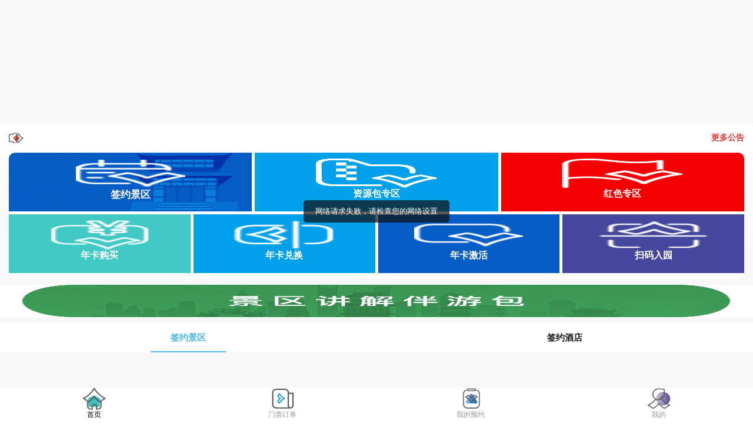

--- FILE ---
content_type: text/html
request_url: http://sxwlnk.com/
body_size: 634
content:
<!DOCTYPE html><html lang=zh-CN><head><meta charset=utf-8><meta http-equiv=X-UA-Compatible content="IE=edge"><script>var coverSupport = 'CSS' in window && typeof CSS.supports === 'function' && (CSS.supports('top: env(a)') || CSS.supports('top: constant(a)'))
        document.write('<meta name="viewport" content="width=device-width, user-scalable=no, initial-scale=1.0, maximum-scale=1.0, minimum-scale=1.0' + (coverSupport ? ', viewport-fit=cover' : '') + '" />')</script><script src=./static/server.js></script><link rel=stylesheet href=./static/index.ed4a2d2b.css></head><body><noscript><strong>Please enable JavaScript to continue.</strong></noscript><div id=app></div><script src=./static/js/chunk-vendors.01f9a576.js></script><script src=./static/js/index.7efbe990.js></script></body></html>

--- FILE ---
content_type: application/javascript
request_url: http://sxwlnk.com/static/js/pages-index-index~pagesAppointment-list-appointment~pagesAppointment-list-details~pagesExchange-year~ccaf15ef.e95d1cf3.js
body_size: 6272
content:
(window["webpackJsonp"]=window["webpackJsonp"]||[]).push([["pages-index-index~pagesAppointment-list-appointment~pagesAppointment-list-details~pagesExchange-year~ccaf15ef"],{"3a98":function(e,n,t){(function(n){var i=t("4550").default;t("5c47"),t("2c10"),t("5ef2"),t("aa9c"),t("a1c1"),t("d4b5"),function(t,o){e.exports=function(e,t){if(!e.jWeixin){var o,r,a={config:"preVerifyJSAPI",onMenuShareTimeline:"menu:share:timeline",onMenuShareAppMessage:"menu:share:appmessage",onMenuShareQQ:"menu:share:qq",onMenuShareWeibo:"menu:share:weiboApp",onMenuShareQZone:"menu:share:QZone",previewImage:"imagePreview",getLocation:"geoLocation",openProductSpecificView:"openProductViewWithPid",addCard:"batchAddCard",openCard:"batchViewCard",chooseWXPay:"getBrandWCPayRequest",openEnterpriseRedPacket:"getRecevieBizHongBaoRequest",startSearchBeacons:"startMonitoringBeacons",stopSearchBeacons:"stopMonitoringBeacons",onSearchBeacons:"onBeaconsInRange",consumeAndShareCard:"consumedShareCard",openAddress:"editAddress"},c=function(){var e={};for(var n in a)e[a[n]]=n;return e}(),s=e.document,d=s.title,u=navigator.userAgent.toLowerCase(),l=navigator.platform.toLowerCase(),p=!(!l.match("mac")&&!l.match("win")),f=-1!=u.indexOf("wxdebugger"),m=-1!=u.indexOf("micromessenger"),g=-1!=u.indexOf("android"),h=-1!=u.indexOf("iphone")||-1!=u.indexOf("ipad"),S=(r=u.match(/micromessenger\/(\d+\.\d+\.\d+)/)||u.match(/micromessenger\/(\d+\.\d+)/))?r[1]:"",I={initStartTime:R(),initEndTime:0,preVerifyStartTime:0,preVerifyEndTime:0},v={version:1,appId:"",initTime:0,preVerifyTime:0,networkType:"",isPreVerifyOk:1,systemType:h?1:g?2:-1,clientVersion:S,url:encodeURIComponent(location.href)},y={},T={_completes:[]},k={state:0,data:{}};E((function(){I.initEndTime=R()}));var w=!1,_=[],x=(o={config:function(n){O("config",y=n);var t=!1!==y.check;E((function(){if(t)A(a.config,{verifyJsApiList:L(y.jsApiList),verifyOpenTagList:L(y.openTagList)},function(){T._complete=function(e){I.preVerifyEndTime=R(),k.state=1,k.data=e},T.success=function(e){v.isPreVerifyOk=0},T.fail=function(e){T._fail?T._fail(e):k.state=-1};var e=T._completes;return e.push((function(){!function(){if(!(p||f||y.debug||S<"6.0.2"||v.systemType<0)){var e=new Image;v.appId=y.appId,v.initTime=I.initEndTime-I.initStartTime,v.preVerifyTime=I.preVerifyEndTime-I.preVerifyStartTime,x.getNetworkType({isInnerInvoke:!0,success:function(n){v.networkType=n.networkType;var t="https://open.weixin.qq.com/sdk/report?v="+v.version+"&o="+v.isPreVerifyOk+"&s="+v.systemType+"&c="+v.clientVersion+"&a="+v.appId+"&n="+v.networkType+"&i="+v.initTime+"&p="+v.preVerifyTime+"&u="+v.url;e.src=t}})}}()})),T.complete=function(n){for(var t=0,i=e.length;t<i;++t)e[t]();T._completes=[]},T}()),I.preVerifyStartTime=R();else{k.state=1;for(var e=T._completes,n=0,i=e.length;n<i;++n)e[n]();T._completes=[]}})),x.invoke||(x.invoke=function(n,t,i){e.WeixinJSBridge&&WeixinJSBridge.invoke(n,C(t),i)},x.on=function(n,t){e.WeixinJSBridge&&WeixinJSBridge.on(n,t)})},ready:function(e){0!=k.state?e():(T._completes.push(e),!m&&y.debug&&e())},error:function(e){S<"6.0.2"||(-1==k.state?e(k.data):T._fail=e)},checkJsApi:function(e){A("checkJsApi",{jsApiList:L(e.jsApiList)},(e._complete=function(e){if(g){var n=e.checkResult;n&&(e.checkResult=JSON.parse(n))}e=function(e){var n=e.checkResult;for(var t in n){var i=c[t];i&&(n[i]=n[t],delete n[t])}return e}(e)},e))},onMenuShareTimeline:function(e){b(a.onMenuShareTimeline,{complete:function(){A("shareTimeline",{title:e.title||d,desc:e.title||d,img_url:e.imgUrl||"",link:e.link||location.href,type:e.type||"link",data_url:e.dataUrl||""},e)}},e)},onMenuShareAppMessage:function(e){b(a.onMenuShareAppMessage,{complete:function(n){"favorite"===n.scene?A("sendAppMessage",{title:e.title||d,desc:e.desc||"",link:e.link||location.href,img_url:e.imgUrl||"",type:e.type||"link",data_url:e.dataUrl||""}):A("sendAppMessage",{title:e.title||d,desc:e.desc||"",link:e.link||location.href,img_url:e.imgUrl||"",type:e.type||"link",data_url:e.dataUrl||""},e)}},e)},onMenuShareQQ:function(e){b(a.onMenuShareQQ,{complete:function(){A("shareQQ",{title:e.title||d,desc:e.desc||"",img_url:e.imgUrl||"",link:e.link||location.href},e)}},e)},onMenuShareWeibo:function(e){b(a.onMenuShareWeibo,{complete:function(){A("shareWeiboApp",{title:e.title||d,desc:e.desc||"",img_url:e.imgUrl||"",link:e.link||location.href},e)}},e)},onMenuShareQZone:function(e){b(a.onMenuShareQZone,{complete:function(){A("shareQZone",{title:e.title||d,desc:e.desc||"",img_url:e.imgUrl||"",link:e.link||location.href},e)}},e)},updateTimelineShareData:function(e){A("updateTimelineShareData",{title:e.title,link:e.link,imgUrl:e.imgUrl},e)},updateAppMessageShareData:function(e){A("updateAppMessageShareData",{title:e.title,desc:e.desc,link:e.link,imgUrl:e.imgUrl},e)},startRecord:function(e){A("startRecord",{},e)},stopRecord:function(e){A("stopRecord",{},e)},onVoiceRecordEnd:function(e){b("onVoiceRecordEnd",e)},playVoice:function(e){A("playVoice",{localId:e.localId},e)},pauseVoice:function(e){A("pauseVoice",{localId:e.localId},e)},stopVoice:function(e){A("stopVoice",{localId:e.localId},e)},onVoicePlayEnd:function(e){b("onVoicePlayEnd",e)},uploadVoice:function(e){A("uploadVoice",{localId:e.localId,isShowProgressTips:0==e.isShowProgressTips?0:1},e)},downloadVoice:function(e){A("downloadVoice",{serverId:e.serverId,isShowProgressTips:0==e.isShowProgressTips?0:1},e)},translateVoice:function(e){A("translateVoice",{localId:e.localId,isShowProgressTips:0==e.isShowProgressTips?0:1},e)},chooseImage:function(e){A("chooseImage",{scene:"1|2",count:e.count||9,sizeType:e.sizeType||["original","compressed"],sourceType:e.sourceType||["album","camera"]},(e._complete=function(e){if(g){var n=e.localIds;try{n&&(e.localIds=JSON.parse(n))}catch(e){}}},e))},getLocation:function(e){},previewImage:function(e){A(a.previewImage,{current:e.current,urls:e.urls},e)},uploadImage:function(e){A("uploadImage",{localId:e.localId,isShowProgressTips:0==e.isShowProgressTips?0:1},e)},downloadImage:function(e){A("downloadImage",{serverId:e.serverId,isShowProgressTips:0==e.isShowProgressTips?0:1},e)},getLocalImgData:function(e){!1===w?(w=!0,A("getLocalImgData",{localId:e.localId},(e._complete=function(e){if(w=!1,0<_.length){var n=_.shift();wx.getLocalImgData(n)}},e))):_.push(e)},getNetworkType:function(e){A("getNetworkType",{},(e._complete=function(e){e=function(e){var n=e.errMsg;e.errMsg="getNetworkType:ok";var t=e.subtype;if(delete e.subtype,t)e.networkType=t;else{var i=n.indexOf(":"),o=n.substring(i+1);switch(o){case"wifi":case"edge":case"wwan":e.networkType=o;break;default:e.errMsg="getNetworkType:fail"}}return e}(e)},e))},openLocation:function(e){A("openLocation",{latitude:e.latitude,longitude:e.longitude,name:e.name||"",address:e.address||"",scale:e.scale||28,infoUrl:e.infoUrl||""},e)}},i(o,"getLocation",(function(e){A(a.getLocation,{type:(e=e||{}).type||"wgs84"},(e._complete=function(e){delete e.type},e))})),i(o,"hideOptionMenu",(function(e){A("hideOptionMenu",{},e)})),i(o,"showOptionMenu",(function(e){A("showOptionMenu",{},e)})),i(o,"closeWindow",(function(e){A("closeWindow",{},e=e||{})})),i(o,"hideMenuItems",(function(e){A("hideMenuItems",{menuList:e.menuList},e)})),i(o,"showMenuItems",(function(e){A("showMenuItems",{menuList:e.menuList},e)})),i(o,"hideAllNonBaseMenuItem",(function(e){A("hideAllNonBaseMenuItem",{},e)})),i(o,"showAllNonBaseMenuItem",(function(e){A("showAllNonBaseMenuItem",{},e)})),i(o,"scanQRCode",(function(e){A("scanQRCode",{needResult:(e=e||{}).needResult||0,scanType:e.scanType||["qrCode","barCode"]},(e._complete=function(e){if(h){var n=e.resultStr;if(n){var t=JSON.parse(n);e.resultStr=t&&t.scan_code&&t.scan_code.scan_result}}},e))})),i(o,"openAddress",(function(e){A(a.openAddress,{},(e._complete=function(e){e=function(e){return e.postalCode=e.addressPostalCode,delete e.addressPostalCode,e.provinceName=e.proviceFirstStageName,delete e.proviceFirstStageName,e.cityName=e.addressCitySecondStageName,delete e.addressCitySecondStageName,e.countryName=e.addressCountiesThirdStageName,delete e.addressCountiesThirdStageName,e.detailInfo=e.addressDetailInfo,delete e.addressDetailInfo,e}(e)},e))})),i(o,"openProductSpecificView",(function(e){A(a.openProductSpecificView,{pid:e.productId,view_type:e.viewType||0,ext_info:e.extInfo},e)})),i(o,"addCard",(function(e){for(var n=e.cardList,t=[],i=0,o=n.length;i<o;++i){var r=n[i],c={card_id:r.cardId,card_ext:r.cardExt};t.push(c)}A(a.addCard,{card_list:t},(e._complete=function(e){var n=e.card_list;if(n){for(var t=0,i=(n=JSON.parse(n)).length;t<i;++t){var o=n[t];o.cardId=o.card_id,o.cardExt=o.card_ext,o.isSuccess=!!o.is_succ,delete o.card_id,delete o.card_ext,delete o.is_succ}e.cardList=n,delete e.card_list}},e))})),i(o,"chooseCard",(function(e){A("chooseCard",{app_id:y.appId,location_id:e.shopId||"",sign_type:e.signType||"SHA1",card_id:e.cardId||"",card_type:e.cardType||"",card_sign:e.cardSign,time_stamp:e.timestamp+"",nonce_str:e.nonceStr},(e._complete=function(e){e.cardList=e.choose_card_info,delete e.choose_card_info},e))})),i(o,"openCard",(function(e){for(var n=e.cardList,t=[],i=0,o=n.length;i<o;++i){var r=n[i],c={card_id:r.cardId,code:r.code};t.push(c)}A(a.openCard,{card_list:t},e)})),i(o,"consumeAndShareCard",(function(e){A(a.consumeAndShareCard,{consumedCardId:e.cardId,consumedCode:e.code},e)})),i(o,"chooseWXPay",(function(e){A(a.chooseWXPay,V(e),e)})),i(o,"openEnterpriseRedPacket",(function(e){A(a.openEnterpriseRedPacket,V(e),e)})),i(o,"startSearchBeacons",(function(e){A(a.startSearchBeacons,{ticket:e.ticket},e)})),i(o,"stopSearchBeacons",(function(e){A(a.stopSearchBeacons,{},e)})),i(o,"onSearchBeacons",(function(e){b(a.onSearchBeacons,e)})),i(o,"openEnterpriseChat",(function(e){A("openEnterpriseChat",{useridlist:e.userIds,chatname:e.groupName},e)})),i(o,"launchMiniProgram",(function(e){A("launchMiniProgram",{targetAppId:e.targetAppId,path:function(e){if("string"==typeof e&&0<e.length){var n=e.split("?")[0],t=e.split("?")[1];return n+=".html",void 0!==t?n+"?"+t:n}}(e.path),envVersion:e.envVersion},e)})),i(o,"openBusinessView",(function(e){A("openBusinessView",{businessType:e.businessType,queryString:e.queryString||"",envVersion:e.envVersion},(e._complete=function(e){if(g){var n=e.extraData;if(n)try{e.extraData=JSON.parse(n)}catch(n){e.extraData={}}}},e))})),i(o,"miniProgram",{navigateBack:function(e){e=e||{},E((function(){A("invokeMiniProgramAPI",{name:"navigateBack",arg:{delta:e.delta||1}},e)}))},navigateTo:function(e){E((function(){A("invokeMiniProgramAPI",{name:"navigateTo",arg:{url:e.url}},e)}))},redirectTo:function(e){E((function(){A("invokeMiniProgramAPI",{name:"redirectTo",arg:{url:e.url}},e)}))},switchTab:function(e){E((function(){A("invokeMiniProgramAPI",{name:"switchTab",arg:{url:e.url}},e)}))},reLaunch:function(e){E((function(){A("invokeMiniProgramAPI",{name:"reLaunch",arg:{url:e.url}},e)}))},postMessage:function(e){E((function(){A("invokeMiniProgramAPI",{name:"postMessage",arg:e.data||{}},e)}))},getEnv:function(n){E((function(){n({miniprogram:"miniprogram"===e.__wxjs_environment})}))}}),o),P=1,M={};return s.addEventListener("error",(function(e){if(!g){var n=e.target,t=n.tagName,i=n.src;if(("IMG"==t||"VIDEO"==t||"AUDIO"==t||"SOURCE"==t)&&-1!=i.indexOf("wxlocalresource://")){e.preventDefault(),e.stopPropagation();var o=n["wx-id"];if(o||(o=P++,n["wx-id"]=o),M[o])return;M[o]=!0,wx.ready((function(){wx.getLocalImgData({localId:i,success:function(e){n.src=e.localData}})}))}}}),!0),s.addEventListener("load",(function(e){if(!g){var n=e.target,t=n.tagName;if(n.src,"IMG"==t||"VIDEO"==t||"AUDIO"==t||"SOURCE"==t){var i=n["wx-id"];i&&(M[i]=!1)}}}),!0),t&&(e.wx=e.jWeixin=x),x}function A(n,t,i){e.WeixinJSBridge?WeixinJSBridge.invoke(n,C(t),(function(e){B(n,e,i)})):O(n,i)}function b(n,t,i){e.WeixinJSBridge?WeixinJSBridge.on(n,(function(e){i&&i.trigger&&i.trigger(e),B(n,e,t)})):O(n,i||t)}function C(e){return(e=e||{}).appId=y.appId,e.verifyAppId=y.appId,e.verifySignType="sha1",e.verifyTimestamp=y.timestamp+"",e.verifyNonceStr=y.nonceStr,e.verifySignature=y.signature,e}function V(e){return{timeStamp:e.timestamp+"",nonceStr:e.nonceStr,package:e.package,paySign:e.paySign,signType:e.signType||"SHA1"}}function B(e,n,t){"openEnterpriseChat"!=e&&"openBusinessView"!==e||(n.errCode=n.err_code),delete n.err_code,delete n.err_desc,delete n.err_detail;var i=n.errMsg;i||(i=n.err_msg,delete n.err_msg,i=function(e,n){var t=e,i=c[t];i&&(t=i);var o="ok";if(n){var r=n.indexOf(":");"confirm"==(o=n.substring(r+1))&&(o="ok"),"failed"==o&&(o="fail"),-1!=o.indexOf("failed_")&&(o=o.substring(7)),-1!=o.indexOf("fail_")&&(o=o.substring(5)),"access denied"!=(o=(o=o.replace(/_/g," ")).toLowerCase())&&"no permission to execute"!=o||(o="permission denied"),"config"==t&&"function not exist"==o&&(o="ok"),""==o&&(o="fail")}return t+":"+o}(e,i),n.errMsg=i),(t=t||{})._complete&&(t._complete(n),delete t._complete),i=n.errMsg||"",y.debug&&!t.isInnerInvoke&&alert(JSON.stringify(n));var o=i.indexOf(":");switch(i.substring(o+1)){case"ok":t.success&&t.success(n);break;case"cancel":t.cancel&&t.cancel(n);break;default:t.fail&&t.fail(n)}t.complete&&t.complete(n)}function L(e){if(e){for(var n=0,t=e.length;n<t;++n){var i=e[n],o=a[i];o&&(e[n]=o)}return e}}function O(e,t){if(!(!y.debug||t&&t.isInnerInvoke)){var i=c[e];i&&(e=i),t&&t._complete&&delete t._complete,n.log('"'+e+'",',t||"")}}function R(){return(new Date).getTime()}function E(n){m&&(e.WeixinJSBridge?n():s.addEventListener&&s.addEventListener("WeixinJSBridgeReady",n,!1))}}(t)}(window)}).call(this,t("ba7c")["default"])},4550:function(e,n,t){t("6a54");var i=t("8bcf");e.exports=function(e,n,t){return n=i(n),n in e?Object.defineProperty(e,n,{value:t,enumerable:!0,configurable:!0,writable:!0}):e[n]=t,e},e.exports.__esModule=!0,e.exports["default"]=e.exports},"56c9":function(e,n,t){t("9e15"),t("884b"),t("01a2"),t("e39c"),t("bf0f"),t("7a76"),t("c9b5"),t("64aa");var i=t("bdbb")["default"];e.exports=function(e,n){if("object"!==i(e)||null===e)return e;var t=e[Symbol.toPrimitive];if(void 0!==t){var o=t.call(e,n||"default");if("object"!==i(o))return o;throw new TypeError("@@toPrimitive must return a primitive value.")}return("string"===n?String:Number)(e)},e.exports.__esModule=!0,e.exports["default"]=e.exports},"8bcf":function(e,n,t){var i=t("bdbb")["default"],o=t("56c9");e.exports=function(e){var n=o(e,"string");return"symbol"===i(n)?n:String(n)},e.exports.__esModule=!0,e.exports["default"]=e.exports},c49a:function(e,n,t){"use strict";t("6a54");var i=t("f5bd").default;Object.defineProperty(n,"__esModule",{value:!0}),n.AddSxBookingUser=function(e){return(0,o.default)({url:"/SxTimeRulesApp/AddSxBookingUser",method:"post",data:e})},n.CreateAPI=function(e){return(0,o.default)({url:"/SxQuestionFeedback/Create",method:"post",data:e})},n.CreateOrder=function(e){return(0,o.default)({url:"/SxSalesCardManagement/CreateOrder",method:"post",data:e})},n.GetBaseScenicManageSxPerfor=function(e){return(0,o.default)({url:"/SxTimeRulesApp/GetBaseScenicManageSxPerfor",method:"get",params:e})},n.GetContactsUserInfo=function(e){return(0,o.default)({url:"/SxTimeRulesApp/GetContactsUserInfo",method:"get",params:e})},n.GetDayAppointmentInfoPeriod=function(e){return(0,o.default)({url:"/SxTimeRulesApp/GetDayAppointmentInfoPeriod",method:"get",params:e})},n.GetDayAppointmentInfoPeriod1=function(e){return(0,o.default)({url:"/SxTimeRulesApp/GetDayAppointmentInfo?PerforId="+e,method:"get"})},n.GetDayAppointmentInfoPeriod2=function(e){return(0,o.default)({url:"/SxTimeRulesApp/GetDayAppointmentInfoPeriod",method:"get",params:e})},n.GetScenicInfoAppAsync=function(e){return(0,o.default)({url:"/BaseScenic/GetScenicInfoAppAsync?KeyId="+e,method:"get"})},n.GetScenicInfoList=function(e){return(0,o.default)({url:"/BaseScenic/GetScenicInfoList",method:"get",params:e})},n.GetScenicType=function(e){return(0,o.default)({url:"/BaseScenic/GetScenicType",method:"get",params:e})},n.GetSxQuestionFeedbacklist=function(e){return(0,o.default)({url:"/SxQuestionFeedback/GetSxQuestionFeedbacklist",method:"get",data:e})},n.GetTicketInfoScenicManage=function(e){return(0,o.default)({url:"/BaseTicketInfo/GetTicketInfoScenicManage",method:"get",data:e})},n.GetUITicketInfoList=function(e){return(0,o.default)({url:"/BaseTicketInfo/GetUITicketInfoList?ticketKeyId="+e,method:"get"})},n.GetWechatShareInfo=function(e){return(0,o.default)({url:"/BaseUIUserManage/GetWechatShareInfo?path="+e,method:"get"})},n.WXGongZhongProgramPay=function(e){return(0,o.default)({url:"/PayWFT/WXGongZhongProgramPay",method:"post",data:e})},n.getList=function(e){return(0,o.default)({url:"/SxTourTicket/getList",method:"get",params:e})};var o=i(t("46b3"))}}]);

--- FILE ---
content_type: application/javascript
request_url: http://sxwlnk.com/static/server.js
body_size: 1983
content:
// 请求地址
const api = {
	refundShow: true,

	arr: [],
	ApiUrl: 'https://api.sxwlnk.com/CMSAPI', /*咨询*/
        //资源包
	ApiUrlResourcePackage: 'https://api.sxwlnk.com/AnnualResourcePackageAPI', 
	ApiUrlWang: 'https://api.sxwlnk.com/AnnualTicketAPI', /*景区-个人中心*/
	APIlxx: 'https://api.sxwlnk.com/AnnualTicketAPI', // /*微信授权登录 */
	APIURLS: 'https://api.sxwlnk.com/AnnualTicketAPI',
	ApiMarket: 'https://api.sxwlnk.com/MarketActivityAPI',	
	// 五台山
	APIMountWutai: 'https://api.sxwlnk.com/AnnualWuTaiTicketApi',
	// 晋祠
	APIMountDY: 'https://api.sxwlnk.com/AnnualDingYouTicketApi',
        // 鼎游
	APIMountJC: 'https://api.sxwlnk.com/AnnualJinCiTicketApi',
	// 关帝庙
	APIMountGDM: 'https://api.sxwlnk.com/AnnualEtripTicketApi',
	// 陕西分销
	APIAnnualSuper: 'https://api.sxwlnk.com/AnnualSuperdApi',
	/*分销最少可提现金额*/
	mincash: 1,
	shareUrl: 'http://np.sxwlnk.com',
	// 首页客服电话
	customServicePhone: '400-999-0114',
        // 年卡提前多久到期 (单位为天)
        annualCardExpirationWarm: 365, //年卡到期时间365天     温馨提示
	// 年卡提前多久到期 (单位为天)
	annualCardExpiration: 180, //年卡到期时间180天     二次提示
	purchaseTips:"您年卡到期时间为",
	//购买提示
	purchaseBigTips:"权益包购买后有效期为1年，支付成功后开始计算时间！", //年卡到期时间>365天
	//购买提示
	purchaseSmallTips:"，不足1年，权益包购买后到期时间将与年卡一致，再次年卡续费后权益包时间不会更改，建议您先进行年卡续费后再购买权益包！", //年卡到期时间<365天
	//年卡提示
	annualCardExpirationTips:",即将到期！强烈建议您先进行年卡续费后再购买权益包！！！", //年卡到期时间<180天     二次提示
	show: false,
 scenicPackage:"http://www.1314zhilv.com/ltsstnew/skuOpen/toSXWLProductPage?from=shanxiwenlv#",//景区讲解伴游包
	// 卡种id
	ticketKeyId: '2b17f66c-a264-4f9b-45ea-08d95b00976e',

	articleCategory: {
	  exchangeRules: "27", //兑换规则，
	  activationRules: "28", //激活规则，
	  insuranceRules: "1032", //保险规则
	  captchaProtocol: "1027", //验证码用户协议
	  cardPurchase: "1030", //年卡购买协议
	  contactRuler: "1027", //常见联系人用户协议
	  admissionRuler: "1034", //入园规则
	  jihuo: "28", //激活、续期细则
          resourcePackage: "30", //资源包提示，及二次提示
	  cardPurchasePackage:'1030',//资源包购买协议
	 resRules: "1036", //资源包兑换规则

	}, //文章类别
	scenicinfoType: [
	    { value: 0, name: "自然风光" },
	    { value: 1, name: "人文风情" },
	    { value: 2, name: "现代文明" },
	    { value: 3, name: "休闲娱乐" },
	    { value: 4, name: "户外旅游" },
	    { value: 5, name: "主题旅游" },
	    { value: 6, name: "游玩场馆" },
	    { value: 7, name: "景区景点" },
	    { value: 8, name: "研学旅游" },
	    { value: 9, name: "红色景区" },
	  ],//景区类型
}


--- FILE ---
content_type: application/javascript
request_url: http://sxwlnk.com/static/js/index.7efbe990.js
body_size: 56773
content:
(function(e){function n(n){for(var a,r,s=n[0],c=n[1],u=n[2],d=0,g=[];d<s.length;d++)r=s[d],Object.prototype.hasOwnProperty.call(i,r)&&i[r]&&g.push(i[r][0]),i[r]=0;for(a in c)Object.prototype.hasOwnProperty.call(c,a)&&(e[a]=c[a]);l&&l(n);while(g.length)g.shift()();return o.push.apply(o,u||[]),t()}function t(){for(var e,n=0;n<o.length;n++){for(var t=o[n],a=!0,s=1;s<t.length;s++){var c=t[s];0!==i[c]&&(a=!1)}a&&(o.splice(n--,1),e=r(r.s=t[0]))}return e}var a={},i={index:0},o=[];function r(n){if(a[n])return a[n].exports;var t=a[n]={i:n,l:!1,exports:{}};return e[n].call(t.exports,t,t.exports,r),t.l=!0,t.exports}r.e=function(e){var n=[],t=i[e];if(0!==t)if(t)n.push(t[2]);else{var a=new Promise((function(n,a){t=i[e]=[n,a]}));n.push(t[2]=a);var o,s=document.createElement("script");s.charset="utf-8",s.timeout=120,r.nc&&s.setAttribute("nonce",r.nc),s.src=function(e){return r.p+"static/js/"+({"pages-index-index~pagesAppointment-list-appointment~pagesAppointment-list-details~pagesExchange-year~ccaf15ef":"pages-index-index~pagesAppointment-list-appointment~pagesAppointment-list-details~pagesExchange-year~ccaf15ef","pages-index-index":"pages-index-index","pagesAppointment-list-appointment~pagesResourceBundle-appointment-appointment~pagesTrajectory-list-trajectory":"pagesAppointment-list-appointment~pagesResourceBundle-appointment-appointment~pagesTrajectory-list-trajectory","pagesTrajectory-list-trajectory":"pagesTrajectory-list-trajectory","pagesExchange-yearCard-exchange":"pagesExchange-yearCard-exchange","pagesHotel-list-detail":"pagesHotel-list-detail","pagesResourceBundle-exchange-exchange":"pagesResourceBundle-exchange-exchange","pages-order-order~pages-serve-serve~pagesAppointment-order-list~pagesExchange-orderList-list~pagesRe~cac569bd":"pages-order-order~pages-serve-serve~pagesAppointment-order-list~pagesExchange-orderList-list~pagesRe~cac569bd","pages-order-order":"pages-order-order","pages-serve-serve":"pages-serve-serve","pagesAppointment-order-list":"pagesAppointment-order-list","pagesExchange-orderList-list":"pagesExchange-orderList-list","pagesResourceBundle-order-list":"pagesResourceBundle-order-list","pagesUser-myAppointment-index":"pagesUser-myAppointment-index","pagesYears-order-order":"pagesYears-order-order","pages-public-login~pages-public-loginForPw~pages-public-loginInput~pages-public-userInfo~pagesActiva~7d3e8974":"pages-public-login~pages-public-loginForPw~pages-public-loginInput~pages-public-userInfo~pagesActiva~7d3e8974","pagesAppointment-list-appointment":"pagesAppointment-list-appointment","pagesResourceBundle-appointment-appointment":"pagesResourceBundle-appointment-appointment","pagesAppointment-list-details":"pagesAppointment-list-details","pagesHotel-list-HotelList":"pagesHotel-list-HotelList","pagesResourceBundle-appointment-details":"pagesResourceBundle-appointment-details","pagesUser-announcement-list":"pagesUser-announcement-list","pages-public-login":"pages-public-login","pages-public-loginForPw":"pages-public-loginForPw","pages-public-loginInput":"pages-public-loginInput","pages-public-userInfo":"pages-public-userInfo","pagesActivate-activate-activate":"pagesActivate-activate-activate","pagesAppointment-order-orderDetails":"pagesAppointment-order-orderDetails","pagesAppointment-order-subscribeSubmit":"pagesAppointment-order-subscribeSubmit","pagesExchange-activate-index":"pagesExchange-activate-index","pagesExchange-activate-submit":"pagesExchange-activate-submit","pagesResourceBundle-order-orderDetails":"pagesResourceBundle-order-orderDetails","pagesTicket-order-index":"pagesTicket-order-index","pagesUser-commonProblem-lists":"pagesUser-commonProblem-lists","pagesUser-feedback-index":"pagesUser-feedback-index","pagesYear-list-detalis":"pagesYear-list-detalis","pagesYears-combination-combinAmusement~pagesYears-combination-combinTicket~pagesYears-combination-co~d2a28f86":"pagesYears-combination-combinAmusement~pagesYears-combination-combinTicket~pagesYears-combination-co~d2a28f86","pagesYears-combination-combinaSightseeing":"pagesYears-combination-combinaSightseeing","pagesYears-order-submit":"pagesYears-order-submit","pages-public-resetPW":"pages-public-resetPW","pages-public-wxLogin":"pages-public-wxLogin","pages-user-user":"pages-user-user","pagesActivate-activate-list":"pagesActivate-activate-list","pagesActivate-activate-pagesSuccess":"pagesActivate-activate-pagesSuccess","pagesActivate-activate-photograph":"pagesActivate-activate-photograph","pagesActivate-activate-submit":"pagesActivate-activate-submit","pagesAppointment-Map-map":"pagesAppointment-Map-map","pagesAppointment-order-detail~pagesUser-wxCode-wxCode~pagesUser-wxCode-wxCode1~pagesUser-wxCode-wxCodePay":"pagesAppointment-order-detail~pagesUser-wxCode-wxCode~pagesUser-wxCode-wxCode1~pagesUser-wxCode-wxCodePay","pagesAppointment-order-detail":"pagesAppointment-order-detail","pagesUser-wxCode-wxCode":"pagesUser-wxCode-wxCode","pagesUser-wxCode-wxCode1":"pagesUser-wxCode-wxCode1","pagesUser-wxCode-wxCodePay":"pagesUser-wxCode-wxCodePay","pagesExchange-activate-pagesSuccess":"pagesExchange-activate-pagesSuccess","pagesExchange-activate-photograph":"pagesExchange-activate-photograph","pagesExchange-activate-photographRenew":"pagesExchange-activate-photographRenew","pagesExchange-activate-photographRenewCreate":"pagesExchange-activate-photographRenewCreate","pagesExchange-cellPhoneNumber-Number":"pagesExchange-cellPhoneNumber-Number","pagesExchange-orderList-detail":"pagesExchange-orderList-detail","pagesExchange-orderList-pay":"pagesExchange-orderList-pay","pagesExchange-yearCard-myYearCard":"pagesExchange-yearCard-myYearCard","pagesResourceBundle-list-list":"pagesResourceBundle-list-list","pagesResourceBundle-list-resourceBundleList":"pagesResourceBundle-list-resourceBundleList","pagesResourceBundle-order-detail":"pagesResourceBundle-order-detail","pagesResourceBundle-order-pay":"pagesResourceBundle-order-pay","pagesTicket-Introduction-Introduction":"pagesTicket-Introduction-Introduction","pagesTicket-order-waitPay":"pagesTicket-order-waitPay","pagesTicket-order-waitUser":"pagesTicket-order-waitUser","pagesTicket-ticket-ticket":"pagesTicket-ticket-ticket","pagesTicket-ticket-ticketList":"pagesTicket-ticket-ticketList","pagesTicket-ticketMap-index":"pagesTicket-ticketMap-index","pagesUser-ContactPerson-index":"pagesUser-ContactPerson-index","pagesUser-announcement-details":"pagesUser-announcement-details","pagesUser-coupon-couponList":"pagesUser-coupon-couponList","pagesUser-feedback-isOk":"pagesUser-feedback-isOk","pagesUser-feedback-list":"pagesUser-feedback-list","pagesUser-petcard-orderRefund":"pagesUser-petcard-orderRefund","pagesUser-petcard-paySuccess":"pagesUser-petcard-paySuccess","pagesUser-petcard-refundProgress":"pagesUser-petcard-refundProgress","pagesYear-components-ContractedScenicSpot":"pagesYear-components-ContractedScenicSpot","pagesYear-list-yearList":"pagesYear-list-yearList","pagesYears-combination-combinAmusement":"pagesYears-combination-combinAmusement","pagesYears-combination-combinTicket":"pagesYears-combination-combinTicket","pagesYears-combination-combinaRoute":"pagesYears-combination-combinaRoute","pagesYears-combination-combinHotel":"pagesYears-combination-combinHotel","pagesYears-combination-combinaFood":"pagesYears-combination-combinaFood","pagesYears-combination-combinaGoods":"pagesYears-combination-combinaGoods","pagesYears-combination-combinaRetail":"pagesYears-combination-combinaRetail","pagesYears-combination-combinaShow":"pagesYears-combination-combinaShow","pagesYears-combination-combinationShowOrder":"pagesYears-combination-combinationShowOrder","pagesYears-components-couponRules":"pagesYears-components-couponRules","pagesYears-order-add":"pagesYears-order-add","pagesYears-order-detail":"pagesYears-order-detail","pagesYears-order-orderRefund":"pagesYears-order-orderRefund","pagesYears-pay-pay":"pagesYears-pay-pay","pagesYears-pay-paySuccess":"pagesYears-pay-paySuccess","pagesYears-ticket-ticket":"pagesYears-ticket-ticket","pagesYears-ticket-ticketList":"pagesYears-ticket-ticketList"}[e]||e)+"."+{"pages-index-index~pagesAppointment-list-appointment~pagesAppointment-list-details~pagesExchange-year~ccaf15ef":"e95d1cf3","pages-index-index":"5a09d2f1","pagesAppointment-list-appointment~pagesResourceBundle-appointment-appointment~pagesTrajectory-list-trajectory":"e4288451","pagesTrajectory-list-trajectory":"ad3cf4b6","pagesExchange-yearCard-exchange":"047801bf","pagesHotel-list-detail":"cfb248f6","pagesResourceBundle-exchange-exchange":"1a82b045","pages-order-order~pages-serve-serve~pagesAppointment-order-list~pagesExchange-orderList-list~pagesRe~cac569bd":"48a57495","pages-order-order":"3b936983","pages-serve-serve":"21c88cdb","pagesAppointment-order-list":"ffc082d7","pagesExchange-orderList-list":"c4bba3f8","pagesResourceBundle-order-list":"bb1e15ad","pagesUser-myAppointment-index":"398dc3e2","pagesYears-order-order":"2b209117","pages-public-login~pages-public-loginForPw~pages-public-loginInput~pages-public-userInfo~pagesActiva~7d3e8974":"08b4c649","pagesAppointment-list-appointment":"0745e60c","pagesResourceBundle-appointment-appointment":"af561784","pagesAppointment-list-details":"e964c94f","pagesHotel-list-HotelList":"a3dd7fe9","pagesResourceBundle-appointment-details":"643730c5","pagesUser-announcement-list":"e302937d","pages-public-login":"440fd656","pages-public-loginForPw":"c9e71330","pages-public-loginInput":"cbf5ea4e","pages-public-userInfo":"aa6f84da","pagesActivate-activate-activate":"fa50306a","pagesAppointment-order-orderDetails":"39bd816b","pagesAppointment-order-subscribeSubmit":"53baa898","pagesExchange-activate-index":"39e33dbd","pagesExchange-activate-submit":"894959dc","pagesResourceBundle-order-orderDetails":"84df1762","pagesTicket-order-index":"cbdc268f","pagesUser-commonProblem-lists":"cbc15a98","pagesUser-feedback-index":"1883f173","pagesYear-list-detalis":"8bb908c8","pagesYears-combination-combinAmusement~pagesYears-combination-combinTicket~pagesYears-combination-co~d2a28f86":"862ef1c7","pagesYears-combination-combinaSightseeing":"89dcec7d","pagesYears-order-submit":"25f1f1aa","pages-public-resetPW":"f725e918","pages-public-wxLogin":"ffff0d89","pages-user-user":"88377996","pagesActivate-activate-list":"a0b0e332","pagesActivate-activate-pagesSuccess":"bc7a38e3","pagesActivate-activate-photograph":"06e7399b","pagesActivate-activate-submit":"2f459ea9","pagesAppointment-Map-map":"601b8979","pagesAppointment-order-detail~pagesUser-wxCode-wxCode~pagesUser-wxCode-wxCode1~pagesUser-wxCode-wxCodePay":"9361cbcd","pagesAppointment-order-detail":"ce61fa09","pagesUser-wxCode-wxCode":"6f441498","pagesUser-wxCode-wxCode1":"37e55ad1","pagesUser-wxCode-wxCodePay":"3338bfe7","pagesExchange-activate-pagesSuccess":"2ef2fdbf","pagesExchange-activate-photograph":"4284726d","pagesExchange-activate-photographRenew":"286be2f3","pagesExchange-activate-photographRenewCreate":"8622f8d1","pagesExchange-cellPhoneNumber-Number":"8b5ccb60","pagesExchange-orderList-detail":"d58aecd4","pagesExchange-orderList-pay":"2b917eab","pagesExchange-yearCard-myYearCard":"576723e8","pagesResourceBundle-list-list":"74cba401","pagesResourceBundle-list-resourceBundleList":"135de299","pagesResourceBundle-order-detail":"b167deaa","pagesResourceBundle-order-pay":"0b481899","pagesTicket-Introduction-Introduction":"bbe90d15","pagesTicket-order-waitPay":"be2da80b","pagesTicket-order-waitUser":"071f0715","pagesTicket-ticket-ticket":"9b4cf23e","pagesTicket-ticket-ticketList":"0bd99a5f","pagesTicket-ticketMap-index":"b9a4e972","pagesUser-ContactPerson-index":"f9ee8d41","pagesUser-announcement-details":"19d1ec9c","pagesUser-coupon-couponList":"62b825bf","pagesUser-feedback-isOk":"1a13c4bb","pagesUser-feedback-list":"b97c32e8","pagesUser-petcard-orderRefund":"bc070577","pagesUser-petcard-paySuccess":"5bef5ed9","pagesUser-petcard-refundProgress":"086374ee","pagesYear-components-ContractedScenicSpot":"ea8ee6e8","pagesYear-list-yearList":"c483a84c","pagesYears-combination-combinAmusement":"cd8bc10a","pagesYears-combination-combinTicket":"f8d9e181","pagesYears-combination-combinaRoute":"bce89ba5","pagesYears-combination-combinHotel":"fcf9e5fd","pagesYears-combination-combinaFood":"9380f4e6","pagesYears-combination-combinaGoods":"52a5aa99","pagesYears-combination-combinaRetail":"44fbb025","pagesYears-combination-combinaShow":"874d5790","pagesYears-combination-combinationShowOrder":"30efd217","pagesYears-components-couponRules":"8772b90a","pagesYears-order-add":"4864eb13","pagesYears-order-detail":"97b1e87a","pagesYears-order-orderRefund":"00ceeb3f","pagesYears-pay-pay":"dc4712a2","pagesYears-pay-paySuccess":"e7614344","pagesYears-ticket-ticket":"4f06247a","pagesYears-ticket-ticketList":"1812204d"}[e]+".js"}(e);var c=new Error;o=function(n){s.onerror=s.onload=null,clearTimeout(u);var t=i[e];if(0!==t){if(t){var a=n&&("load"===n.type?"missing":n.type),o=n&&n.target&&n.target.src;c.message="Loading chunk "+e+" failed.\n("+a+": "+o+")",c.name="ChunkLoadError",c.type=a,c.request=o,t[1](c)}i[e]=void 0}};var u=setTimeout((function(){o({type:"timeout",target:s})}),12e4);s.onerror=s.onload=o,document.head.appendChild(s)}return Promise.all(n)},r.m=e,r.c=a,r.d=function(e,n,t){r.o(e,n)||Object.defineProperty(e,n,{enumerable:!0,get:t})},r.r=function(e){"undefined"!==typeof Symbol&&Symbol.toStringTag&&Object.defineProperty(e,Symbol.toStringTag,{value:"Module"}),Object.defineProperty(e,"__esModule",{value:!0})},r.t=function(e,n){if(1&n&&(e=r(e)),8&n)return e;if(4&n&&"object"===typeof e&&e&&e.__esModule)return e;var t=Object.create(null);if(r.r(t),Object.defineProperty(t,"default",{enumerable:!0,value:e}),2&n&&"string"!=typeof e)for(var a in e)r.d(t,a,function(n){return e[n]}.bind(null,a));return t},r.n=function(e){var n=e&&e.__esModule?function(){return e["default"]}:function(){return e};return r.d(n,"a",n),n},r.o=function(e,n){return Object.prototype.hasOwnProperty.call(e,n)},r.p="./",r.oe=function(e){throw console.error(e),e};var s=window["webpackJsonp"]=window["webpackJsonp"]||[],c=s.push.bind(s);s.push=n,s=s.slice();for(var u=0;u<s.length;u++)n(s[u]);var l=c;o.push([0,"chunk-vendors"]),t()})({0:function(e,n,t){e.exports=t("b91b")},"012c":function(e,n,t){"use strict";t.r(n);var a=t("3a0d"),i=t.n(a);for(var o in a)["default"].indexOf(o)<0&&function(e){t.d(n,e,(function(){return a[e]}))}(o);n["default"]=i.a},"052b":function(e,n,t){"use strict";t.r(n);var a=t("ab6e"),i=t.n(a);for(var o in a)["default"].indexOf(o)<0&&function(e){t.d(n,e,(function(){return a[e]}))}(o);n["default"]=i.a},"0623":function(e,n,t){"use strict";var a=t("6ef5"),i=t.n(a);i.a},"06cd":function(e,n,t){"use strict";t("6a54");var a=t("f5bd").default;Object.defineProperty(n,"__esModule",{value:!0}),n.default=void 0;var i=a(t("d40e")),o={mixins:[i.default]};n.default=o},"0c3a":function(e,n,t){"use strict";var a=t("37a6"),i=t.n(a);i.a},1061:function(e,n,t){"use strict";t("6a54");var a=t("f5bd").default;Object.defineProperty(n,"__esModule",{value:!0}),n.cancelOrderAPI=function(e){return(0,i.default)({url:"/smallroutine/user/cancelOrder",method:"get",params:e})},n.checkIdCard=function(e){return(0,i.default)({url:"/smallroutine/user/checkIdCard",method:"get",params:{idCard:e}})},n.chooseMemberCardAPI=function(e){return(0,i.default)({url:"/smallroutine/user/chooseMemberCard",method:"get",params:e})},n.createRechargeOrderAPI=function(e){return(0,i.default)({url:"/smallroutine/user/createRechargeOrder",method:"post",data:e})},n.editUserAPI=function(e){return(0,i.default)({url:"/smallroutine/user/editUser",method:"post",params:e})},n.getExpiredIntegralAPI=function(e){return(0,i.default)({url:"/smallroutine/user/getExpiredIntegral/"+e.id,method:"get"})},n.getIntegralPageAPI=function(e){return(0,i.default)({url:"/smallroutine/user/getIntegralPage",method:"get",params:e})},n.getLevelListAPI=function(e){return(0,i.default)({url:"/smallroutine/user/getLevelList",method:"get",params:e})},n.getLsStoreListAPI=function(e){return(0,i.default)({url:"/smallroutine/retail/getLsStoreList",method:"post",data:e})},n.getMemberCardAPI=function(e){return(0,i.default)({url:"/smallroutine/user/getMemberCard",method:"get",params:e})},n.getMemberCardListAPI=function(e){return(0,i.default)({url:"/smallroutine/user/getMemberCardList/"+e.id,method:"get"})},n.getMemberGrowthAPI=function(e){return(0,i.default)({url:"/smallroutine/user/getMemberGrowth/"+e.id,method:"get"})},n.getOrderStatusCountAPI=function(e){return(0,i.default)({url:"/smallroutine/user/getOrderStatusCount/"+e.id,method:"get"})},n.getQrCodeAPI=function(e){return(0,i.default)({url:"/smallroutine/user/getQrCode/"+e.id,method:"get"})},n.getRechargePlantAPI=function(e){return(0,i.default)({url:"/smallroutine/user/getRechargePlantDetailLis",params:e})},n.getRemainAPI=function(e){return(0,i.default)({url:"/smallroutine/user/getRemain/"+e.id,method:"get"})},n.getTopOrderLogAPI=function(e,n){return(0,i.default)({url:"/smallroutine/user/getTopOrderLog/"+e,method:"get",params:n})},n.memberCardPayAPI=function(e){return(0,i.default)({url:"/smallroutine/tickets/order/memberCardPay",method:"post",params:e})},n.orderChargeBackAPI=function(e){return(0,i.default)({url:"/smallroutine/user/orderChargeBack",method:"get",params:e})},n.orderDetailAPI=function(e){return(0,i.default)({url:"/smallroutine/user/orderDetail",method:"get",params:e})},n.orderPageAPI=function(e){return(0,i.default)({url:"/smallroutine/user/orderPage",method:"get",params:e})},n.payNotifyAPI=function(e){return(0,i.default)({url:"/smallroutine/user/payNotify",method:"get",params:e})},n.rechargeAPI=function(e){return(0,i.default)({url:"/smallroutine/user/recharge",method:"get",params:e})},n.refreshQrCodeAPI=function(e){return(0,i.default)({url:"/smallroutine/user/refreshQrCode/"+e.id,method:"get"})},n.refundProgress=function(e){return(0,i.default)({url:"/smallroutine/user/refundProgress",method:"get",params:{id:e}})},n.userDetailAPI=function(e){return(0,i.default)({url:"/smallroutine/user/userDetail/"+e.id,method:"post"})};var i=a(t("46b3"))},1192:function(e,n,t){"use strict";var a=t("2f66"),i=t.n(a);i.a},1855:function(e,n,t){"use strict";var a=t("3df6"),i=t.n(a);i.a},1893:function(e,n,t){"use strict";t("6a54");var a=t("f5bd").default;Object.defineProperty(n,"__esModule",{value:!0}),n.default=void 0,t("bf0f"),t("2797"),t("dd2b"),t("fd3c");var i=a(t("f6f1")),o={name:"evaluate",components:{rateImg:i.default},props:{evaluationVOList:{type:Array,default:function(){return[]}},storeId:{type:String,default:""},type:{type:String,default:"2"},hotelId:{type:String,default:""},spuId:{type:String,default:""},scenicSpotId:{type:String,default:""},ticketType:{type:String,default:""}},data:function(){return{list:[],controls:!1,fullscreen:!1,objectFit:"cover",videoContext:""}},created:function(){this.getlist()},onLoad:function(){this.getlist()},methods:{toJSON:function(){},getlist:function(){this.evaluationVOList.forEach((function(e){e.imageList&&e.imageList.length&&e.imageList.length>6&&(e.imageList=e.imageList.splice(0,4)),e.labelList&&e.labelList.length>6&&(e.labelList=e.labelList.splice(0,4))}))},playvideo:function(e){this.videoContext=uni.createVideoContext("myVideo_".concat(e),this),this.videoContext.requestFullScreen({direction:0}),this.videoContext.play(),this.objectFit="contain",this.controls=!0,this.fullscreen=!0},fullscreenchange:function(e){e.detail.fullScreen||(this.videoContext.pause(),this.controls=!1,this.fullscreen=!1,this.objectFit="cover")},previewZhenjianImage:function(e,n){var t=this.evaluationVOList[e].imageList.map((function(e){return e}));uni.previewImage({current:n,urls:t})},chngeMoreFun:function(){var e="?hotelId="+this.hotelId+"&spuId="+this.spuId+"&scenicSpotId="+this.scenicSpotId+"&type="+this.type+"&storeId="+this.storeId+"&ticketType="+this.ticketType;uni.navigateTo({url:"/pagesUser/evaluateList/index"+e})}}};n.default=o},"1ada":function(e,n,t){var a=t("efb0");a.__esModule&&(a=a.default),"string"===typeof a&&(a=[[e.i,a,""]]),a.locals&&(e.exports=a.locals);var i=t("967d").default;i("4e05fdc8",a,!0,{sourceMap:!1,shadowMode:!1})},"1c8d":function(e,n,t){"use strict";t("6a54"),Object.defineProperty(n,"__esModule",{value:!0}),n.default=void 0;n.default={data:function(){return{setSrc:""}}}},"1ef1":function(e,n,t){var a=t("c86c");n=a(!1),n.push([e.i,".r-canvas[data-v-38427aa5]{-webkit-transform-origin:0 0;transform-origin:0 0}.r-canvas-component[data-v-38427aa5]{overflow:hidden;border-radius:10px}.r-canvas-component.hidden[data-v-38427aa5]{position:fixed;top:%?-5000?%}",""]),e.exports=n},2460:function(e,n,t){"use strict";t.r(n);var a=t("49c7"),i=t("9032");for(var o in i)["default"].indexOf(o)<0&&function(e){t.d(n,e,(function(){return i[e]}))}(o);t("f000");var r=t("828b"),s=Object(r["a"])(i["default"],a["b"],a["c"],!1,null,"c3722234",null,!1,a["a"],void 0);n["default"]=s.exports},"282b":function(e,n,t){"use strict";(function(e){var n=t("f5bd").default;t("473f"),t("bf0f"),t("de6c"),t("5c47"),t("a1c1");var a=n(t("9b8e")),i={keys:function(){return[]}};e["____4DD7DCD____"]=!0,delete e["____4DD7DCD____"],e.__uniConfig={easycom:{"^w-(.*)":"@/components/@uni-ui/code-ui/components/w-$1/index.vue","^unicloud-db$":"@dcloudio/uni-cli-shared/components/unicloud-db.vue","^uniad$":"@dcloudio/uni-cli-shared/components/uniad.vue","^ad-rewarded-video$":"@dcloudio/uni-cli-shared/components/ad-rewarded-video.vue","^ad-fullscreen-video$":"@dcloudio/uni-cli-shared/components/ad-fullscreen-video.vue","^ad-interstitial$":"@dcloudio/uni-cli-shared/components/ad-interstitial.vue","^ad-interactive$":"@dcloudio/uni-cli-shared/components/ad-interactive.vue","^page-meta$":"@dcloudio/uni-cli-shared/components/page-meta.vue","^navigation-bar$":"@dcloudio/uni-cli-shared/components/navigation-bar.vue","^uni-match-media$":"@dcloudio/uni-cli-shared/components/uni-match-media.vue"},globalStyle:{navigationBarTextStyle:"black",navigationBarTitleText:"",navigationBarBackgroundColor:"#FFFFFF",enablePullDownRefresh:!1,backgroundColor:"#f8f8f8",titleNView:!1},requiredPrivateInfos:["getLocation"],tabBar:{color:"#898B98",selectedColor:"#B6926A",borderStyle:"black",backgroundColor:"#ffffff",list:[{text:"首页",pagePath:"pages/index/index",iconPath:"/static/backgroundImg/peges.png",selectedIconPath:"/static/backgroundImg/peges.png",redDot:!1,badge:""},{text:"门票订单",pagePath:"pages/order/order",iconPath:"/static/images/ticket_order.png",selectedIconPath:"static/hxdh/tabbar/shop_active.png",redDot:!1,badge:""},{text:"我的预约",pagePath:"pages/serve/serve",iconPath:"static/images/MakeAnAppointment.png",selectedIconPath:"static/images/MakeAnAppointment.png",redDot:!1,badge:""},{text:"我的",pagePath:"pages/user/user",iconPath:"static/images/ME.png",selectedIconPath:"static/images/ME.png",redDot:!1,badge:""}]},condition:{current:0,list:[]}},e.__uniConfig.compilerVersion="4.85",e.__uniConfig.darkmode=!1,e.__uniConfig.themeConfig={},e.__uniConfig.uniPlatform="h5",e.__uniConfig.appId="__UNI__4DD7DCD",e.__uniConfig.appName="山西文旅年卡",e.__uniConfig.appVersion="1.0.0",e.__uniConfig.appVersionCode="100",e.__uniConfig.router={mode:"hash",base:"./"},e.__uniConfig.publicPath="./",e.__uniConfig["async"]={loading:"AsyncLoading",error:"AsyncError",delay:200,timeout:6e4},e.__uniConfig.debug=!1,e.__uniConfig.networkTimeout={request:6e4,connectSocket:6e4,uploadFile:6e4,downloadFile:6e4},e.__uniConfig.sdkConfigs={maps:{qqmap:{key:"MX7BZ-XOTCG-M2VQO-IOVPF-Z6CW2-ZBFGI"}}},e.__uniConfig.qqMapKey="MX7BZ-XOTCG-M2VQO-IOVPF-Z6CW2-ZBFGI",e.__uniConfig.googleMapKey=void 0,e.__uniConfig.aMapKey=void 0,e.__uniConfig.aMapSecurityJsCode=void 0,e.__uniConfig.aMapServiceHost=void 0,e.__uniConfig.locale="",e.__uniConfig.fallbackLocale=void 0,e.__uniConfig.locales=i.keys().reduce((function(e,n){var t=n.replace(/\.\/(uni-app.)?(.*).json/,"$2"),a=i(n);return Object.assign(e[t]||(e[t]={}),a.common||a),e}),{}),e.__uniConfig.nvue={"flex-direction":"column"},e.__uniConfig.__webpack_chunk_load__=t.e,a.default.component("pages-index-index",(function(e){var n={component:Promise.all([t.e("pages-index-index~pagesAppointment-list-appointment~pagesAppointment-list-details~pagesExchange-year~ccaf15ef"),t.e("pages-index-index")]).then(function(){return e(t("0604"))}.bind(null,t)).catch(t.oe),delay:__uniConfig["async"].delay,timeout:__uniConfig["async"].timeout};return __uniConfig["async"]["loading"]&&(n.loading={name:"SystemAsyncLoading",render:function(e){return e(__uniConfig["async"]["loading"])}}),__uniConfig["async"]["error"]&&(n.error={name:"SystemAsyncError",render:function(e){return e(__uniConfig["async"]["error"])}}),n})),a.default.component("pages-order-order",(function(e){var n={component:Promise.all([t.e("pages-order-order~pages-serve-serve~pagesAppointment-order-list~pagesExchange-orderList-list~pagesRe~cac569bd"),t.e("pages-order-order")]).then(function(){return e(t("d4d9"))}.bind(null,t)).catch(t.oe),delay:__uniConfig["async"].delay,timeout:__uniConfig["async"].timeout};return __uniConfig["async"]["loading"]&&(n.loading={name:"SystemAsyncLoading",render:function(e){return e(__uniConfig["async"]["loading"])}}),__uniConfig["async"]["error"]&&(n.error={name:"SystemAsyncError",render:function(e){return e(__uniConfig["async"]["error"])}}),n})),a.default.component("pages-serve-serve",(function(e){var n={component:Promise.all([t.e("pages-order-order~pages-serve-serve~pagesAppointment-order-list~pagesExchange-orderList-list~pagesRe~cac569bd"),t.e("pages-serve-serve")]).then(function(){return e(t("7442"))}.bind(null,t)).catch(t.oe),delay:__uniConfig["async"].delay,timeout:__uniConfig["async"].timeout};return __uniConfig["async"]["loading"]&&(n.loading={name:"SystemAsyncLoading",render:function(e){return e(__uniConfig["async"]["loading"])}}),__uniConfig["async"]["error"]&&(n.error={name:"SystemAsyncError",render:function(e){return e(__uniConfig["async"]["error"])}}),n})),a.default.component("pages-user-user",(function(e){var n={component:t.e("pages-user-user").then(function(){return e(t("67c7"))}.bind(null,t)).catch(t.oe),delay:__uniConfig["async"].delay,timeout:__uniConfig["async"].timeout};return __uniConfig["async"]["loading"]&&(n.loading={name:"SystemAsyncLoading",render:function(e){return e(__uniConfig["async"]["loading"])}}),__uniConfig["async"]["error"]&&(n.error={name:"SystemAsyncError",render:function(e){return e(__uniConfig["async"]["error"])}}),n})),a.default.component("pages-public-login",(function(e){var n={component:Promise.all([t.e("pages-public-login~pages-public-loginForPw~pages-public-loginInput~pages-public-userInfo~pagesActiva~7d3e8974"),t.e("pages-public-login")]).then(function(){return e(t("9620"))}.bind(null,t)).catch(t.oe),delay:__uniConfig["async"].delay,timeout:__uniConfig["async"].timeout};return __uniConfig["async"]["loading"]&&(n.loading={name:"SystemAsyncLoading",render:function(e){return e(__uniConfig["async"]["loading"])}}),__uniConfig["async"]["error"]&&(n.error={name:"SystemAsyncError",render:function(e){return e(__uniConfig["async"]["error"])}}),n})),a.default.component("pages-public-loginInput",(function(e){var n={component:Promise.all([t.e("pages-public-login~pages-public-loginForPw~pages-public-loginInput~pages-public-userInfo~pagesActiva~7d3e8974"),t.e("pages-public-loginInput")]).then(function(){return e(t("f27a"))}.bind(null,t)).catch(t.oe),delay:__uniConfig["async"].delay,timeout:__uniConfig["async"].timeout};return __uniConfig["async"]["loading"]&&(n.loading={name:"SystemAsyncLoading",render:function(e){return e(__uniConfig["async"]["loading"])}}),__uniConfig["async"]["error"]&&(n.error={name:"SystemAsyncError",render:function(e){return e(__uniConfig["async"]["error"])}}),n})),a.default.component("pages-public-wxLogin",(function(e){var n={component:t.e("pages-public-wxLogin").then(function(){return e(t("a4b0"))}.bind(null,t)).catch(t.oe),delay:__uniConfig["async"].delay,timeout:__uniConfig["async"].timeout};return __uniConfig["async"]["loading"]&&(n.loading={name:"SystemAsyncLoading",render:function(e){return e(__uniConfig["async"]["loading"])}}),__uniConfig["async"]["error"]&&(n.error={name:"SystemAsyncError",render:function(e){return e(__uniConfig["async"]["error"])}}),n})),a.default.component("pages-public-userInfo",(function(e){var n={component:Promise.all([t.e("pages-public-login~pages-public-loginForPw~pages-public-loginInput~pages-public-userInfo~pagesActiva~7d3e8974"),t.e("pages-public-userInfo")]).then(function(){return e(t("a64d"))}.bind(null,t)).catch(t.oe),delay:__uniConfig["async"].delay,timeout:__uniConfig["async"].timeout};return __uniConfig["async"]["loading"]&&(n.loading={name:"SystemAsyncLoading",render:function(e){return e(__uniConfig["async"]["loading"])}}),__uniConfig["async"]["error"]&&(n.error={name:"SystemAsyncError",render:function(e){return e(__uniConfig["async"]["error"])}}),n})),a.default.component("pages-public-resetPW",(function(e){var n={component:t.e("pages-public-resetPW").then(function(){return e(t("5eb0"))}.bind(null,t)).catch(t.oe),delay:__uniConfig["async"].delay,timeout:__uniConfig["async"].timeout};return __uniConfig["async"]["loading"]&&(n.loading={name:"SystemAsyncLoading",render:function(e){return e(__uniConfig["async"]["loading"])}}),__uniConfig["async"]["error"]&&(n.error={name:"SystemAsyncError",render:function(e){return e(__uniConfig["async"]["error"])}}),n})),a.default.component("pages-public-loginForPw",(function(e){var n={component:Promise.all([t.e("pages-public-login~pages-public-loginForPw~pages-public-loginInput~pages-public-userInfo~pagesActiva~7d3e8974"),t.e("pages-public-loginForPw")]).then(function(){return e(t("6f01"))}.bind(null,t)).catch(t.oe),delay:__uniConfig["async"].delay,timeout:__uniConfig["async"].timeout};return __uniConfig["async"]["loading"]&&(n.loading={name:"SystemAsyncLoading",render:function(e){return e(__uniConfig["async"]["loading"])}}),__uniConfig["async"]["error"]&&(n.error={name:"SystemAsyncError",render:function(e){return e(__uniConfig["async"]["error"])}}),n})),a.default.component("pagesTrajectory-list-trajectory",(function(e){var n={component:Promise.all([t.e("pages-index-index~pagesAppointment-list-appointment~pagesAppointment-list-details~pagesExchange-year~ccaf15ef"),t.e("pagesAppointment-list-appointment~pagesResourceBundle-appointment-appointment~pagesTrajectory-list-trajectory"),t.e("pagesTrajectory-list-trajectory")]).then(function(){return e(t("d35c"))}.bind(null,t)).catch(t.oe),delay:__uniConfig["async"].delay,timeout:__uniConfig["async"].timeout};return __uniConfig["async"]["loading"]&&(n.loading={name:"SystemAsyncLoading",render:function(e){return e(__uniConfig["async"]["loading"])}}),__uniConfig["async"]["error"]&&(n.error={name:"SystemAsyncError",render:function(e){return e(__uniConfig["async"]["error"])}}),n})),a.default.component("pagesActivate-activate-list",(function(e){var n={component:t.e("pagesActivate-activate-list").then(function(){return e(t("b4b8c"))}.bind(null,t)).catch(t.oe),delay:__uniConfig["async"].delay,timeout:__uniConfig["async"].timeout};return __uniConfig["async"]["loading"]&&(n.loading={name:"SystemAsyncLoading",render:function(e){return e(__uniConfig["async"]["loading"])}}),__uniConfig["async"]["error"]&&(n.error={name:"SystemAsyncError",render:function(e){return e(__uniConfig["async"]["error"])}}),n})),a.default.component("pagesActivate-activate-activate",(function(e){var n={component:Promise.all([t.e("pages-public-login~pages-public-loginForPw~pages-public-loginInput~pages-public-userInfo~pagesActiva~7d3e8974"),t.e("pagesActivate-activate-activate")]).then(function(){return e(t("ba6f"))}.bind(null,t)).catch(t.oe),delay:__uniConfig["async"].delay,timeout:__uniConfig["async"].timeout};return __uniConfig["async"]["loading"]&&(n.loading={name:"SystemAsyncLoading",render:function(e){return e(__uniConfig["async"]["loading"])}}),__uniConfig["async"]["error"]&&(n.error={name:"SystemAsyncError",render:function(e){return e(__uniConfig["async"]["error"])}}),n})),a.default.component("pagesActivate-activate-submit",(function(e){var n={component:t.e("pagesActivate-activate-submit").then(function(){return e(t("51e6"))}.bind(null,t)).catch(t.oe),delay:__uniConfig["async"].delay,timeout:__uniConfig["async"].timeout};return __uniConfig["async"]["loading"]&&(n.loading={name:"SystemAsyncLoading",render:function(e){return e(__uniConfig["async"]["loading"])}}),__uniConfig["async"]["error"]&&(n.error={name:"SystemAsyncError",render:function(e){return e(__uniConfig["async"]["error"])}}),n})),a.default.component("pagesActivate-activate-photograph",(function(e){var n={component:t.e("pagesActivate-activate-photograph").then(function(){return e(t("bc8d"))}.bind(null,t)).catch(t.oe),delay:__uniConfig["async"].delay,timeout:__uniConfig["async"].timeout};return __uniConfig["async"]["loading"]&&(n.loading={name:"SystemAsyncLoading",render:function(e){return e(__uniConfig["async"]["loading"])}}),__uniConfig["async"]["error"]&&(n.error={name:"SystemAsyncError",render:function(e){return e(__uniConfig["async"]["error"])}}),n})),a.default.component("pagesActivate-activate-pagesSuccess",(function(e){var n={component:t.e("pagesActivate-activate-pagesSuccess").then(function(){return e(t("c653"))}.bind(null,t)).catch(t.oe),delay:__uniConfig["async"].delay,timeout:__uniConfig["async"].timeout};return __uniConfig["async"]["loading"]&&(n.loading={name:"SystemAsyncLoading",render:function(e){return e(__uniConfig["async"]["loading"])}}),__uniConfig["async"]["error"]&&(n.error={name:"SystemAsyncError",render:function(e){return e(__uniConfig["async"]["error"])}}),n})),a.default.component("pagesExchange-yearCard-exchange",(function(e){var n={component:Promise.all([t.e("pages-index-index~pagesAppointment-list-appointment~pagesAppointment-list-details~pagesExchange-year~ccaf15ef"),t.e("pagesExchange-yearCard-exchange")]).then(function(){return e(t("28ea"))}.bind(null,t)).catch(t.oe),delay:__uniConfig["async"].delay,timeout:__uniConfig["async"].timeout};return __uniConfig["async"]["loading"]&&(n.loading={name:"SystemAsyncLoading",render:function(e){return e(__uniConfig["async"]["loading"])}}),__uniConfig["async"]["error"]&&(n.error={name:"SystemAsyncError",render:function(e){return e(__uniConfig["async"]["error"])}}),n})),a.default.component("pagesExchange-yearCard-myYearCard",(function(e){var n={component:t.e("pagesExchange-yearCard-myYearCard").then(function(){return e(t("d3a4"))}.bind(null,t)).catch(t.oe),delay:__uniConfig["async"].delay,timeout:__uniConfig["async"].timeout};return __uniConfig["async"]["loading"]&&(n.loading={name:"SystemAsyncLoading",render:function(e){return e(__uniConfig["async"]["loading"])}}),__uniConfig["async"]["error"]&&(n.error={name:"SystemAsyncError",render:function(e){return e(__uniConfig["async"]["error"])}}),n})),a.default.component("pagesExchange-activate-index",(function(e){var n={component:Promise.all([t.e("pages-public-login~pages-public-loginForPw~pages-public-loginInput~pages-public-userInfo~pagesActiva~7d3e8974"),t.e("pagesExchange-activate-index")]).then(function(){return e(t("34d4"))}.bind(null,t)).catch(t.oe),delay:__uniConfig["async"].delay,timeout:__uniConfig["async"].timeout};return __uniConfig["async"]["loading"]&&(n.loading={name:"SystemAsyncLoading",render:function(e){return e(__uniConfig["async"]["loading"])}}),__uniConfig["async"]["error"]&&(n.error={name:"SystemAsyncError",render:function(e){return e(__uniConfig["async"]["error"])}}),n})),a.default.component("pagesExchange-activate-photograph",(function(e){var n={component:t.e("pagesExchange-activate-photograph").then(function(){return e(t("6d65"))}.bind(null,t)).catch(t.oe),delay:__uniConfig["async"].delay,timeout:__uniConfig["async"].timeout};return __uniConfig["async"]["loading"]&&(n.loading={name:"SystemAsyncLoading",render:function(e){return e(__uniConfig["async"]["loading"])}}),__uniConfig["async"]["error"]&&(n.error={name:"SystemAsyncError",render:function(e){return e(__uniConfig["async"]["error"])}}),n})),a.default.component("pagesExchange-activate-photographRenew",(function(e){var n={component:t.e("pagesExchange-activate-photographRenew").then(function(){return e(t("b81e"))}.bind(null,t)).catch(t.oe),delay:__uniConfig["async"].delay,timeout:__uniConfig["async"].timeout};return __uniConfig["async"]["loading"]&&(n.loading={name:"SystemAsyncLoading",render:function(e){return e(__uniConfig["async"]["loading"])}}),__uniConfig["async"]["error"]&&(n.error={name:"SystemAsyncError",render:function(e){return e(__uniConfig["async"]["error"])}}),n})),a.default.component("pagesExchange-activate-photographRenewCreate",(function(e){var n={component:t.e("pagesExchange-activate-photographRenewCreate").then(function(){return e(t("9dd8"))}.bind(null,t)).catch(t.oe),delay:__uniConfig["async"].delay,timeout:__uniConfig["async"].timeout};return __uniConfig["async"]["loading"]&&(n.loading={name:"SystemAsyncLoading",render:function(e){return e(__uniConfig["async"]["loading"])}}),__uniConfig["async"]["error"]&&(n.error={name:"SystemAsyncError",render:function(e){return e(__uniConfig["async"]["error"])}}),n})),a.default.component("pagesExchange-activate-pagesSuccess",(function(e){var n={component:t.e("pagesExchange-activate-pagesSuccess").then(function(){return e(t("54fd"))}.bind(null,t)).catch(t.oe),delay:__uniConfig["async"].delay,timeout:__uniConfig["async"].timeout};return __uniConfig["async"]["loading"]&&(n.loading={name:"SystemAsyncLoading",render:function(e){return e(__uniConfig["async"]["loading"])}}),__uniConfig["async"]["error"]&&(n.error={name:"SystemAsyncError",render:function(e){return e(__uniConfig["async"]["error"])}}),n})),a.default.component("pagesExchange-activate-submit",(function(e){var n={component:Promise.all([t.e("pages-public-login~pages-public-loginForPw~pages-public-loginInput~pages-public-userInfo~pagesActiva~7d3e8974"),t.e("pagesExchange-activate-submit")]).then(function(){return e(t("0d01"))}.bind(null,t)).catch(t.oe),delay:__uniConfig["async"].delay,timeout:__uniConfig["async"].timeout};return __uniConfig["async"]["loading"]&&(n.loading={name:"SystemAsyncLoading",render:function(e){return e(__uniConfig["async"]["loading"])}}),__uniConfig["async"]["error"]&&(n.error={name:"SystemAsyncError",render:function(e){return e(__uniConfig["async"]["error"])}}),n})),a.default.component("pagesExchange-cellPhoneNumber-Number",(function(e){var n={component:t.e("pagesExchange-cellPhoneNumber-Number").then(function(){return e(t("6502"))}.bind(null,t)).catch(t.oe),delay:__uniConfig["async"].delay,timeout:__uniConfig["async"].timeout};return __uniConfig["async"]["loading"]&&(n.loading={name:"SystemAsyncLoading",render:function(e){return e(__uniConfig["async"]["loading"])}}),__uniConfig["async"]["error"]&&(n.error={name:"SystemAsyncError",render:function(e){return e(__uniConfig["async"]["error"])}}),n})),a.default.component("pagesExchange-orderList-list",(function(e){var n={component:Promise.all([t.e("pages-order-order~pages-serve-serve~pagesAppointment-order-list~pagesExchange-orderList-list~pagesRe~cac569bd"),t.e("pagesExchange-orderList-list")]).then(function(){return e(t("3df3"))}.bind(null,t)).catch(t.oe),delay:__uniConfig["async"].delay,timeout:__uniConfig["async"].timeout};return __uniConfig["async"]["loading"]&&(n.loading={name:"SystemAsyncLoading",render:function(e){return e(__uniConfig["async"]["loading"])}}),__uniConfig["async"]["error"]&&(n.error={name:"SystemAsyncError",render:function(e){return e(__uniConfig["async"]["error"])}}),n})),a.default.component("pagesExchange-orderList-detail",(function(e){var n={component:t.e("pagesExchange-orderList-detail").then(function(){return e(t("2b71"))}.bind(null,t)).catch(t.oe),delay:__uniConfig["async"].delay,timeout:__uniConfig["async"].timeout};return __uniConfig["async"]["loading"]&&(n.loading={name:"SystemAsyncLoading",render:function(e){return e(__uniConfig["async"]["loading"])}}),__uniConfig["async"]["error"]&&(n.error={name:"SystemAsyncError",render:function(e){return e(__uniConfig["async"]["error"])}}),n})),a.default.component("pagesExchange-orderList-pay",(function(e){var n={component:t.e("pagesExchange-orderList-pay").then(function(){return e(t("cf2c"))}.bind(null,t)).catch(t.oe),delay:__uniConfig["async"].delay,timeout:__uniConfig["async"].timeout};return __uniConfig["async"]["loading"]&&(n.loading={name:"SystemAsyncLoading",render:function(e){return e(__uniConfig["async"]["loading"])}}),__uniConfig["async"]["error"]&&(n.error={name:"SystemAsyncError",render:function(e){return e(__uniConfig["async"]["error"])}}),n})),a.default.component("pagesHotel-list-HotelList",(function(e){var n={component:Promise.all([t.e("pages-public-login~pages-public-loginForPw~pages-public-loginInput~pages-public-userInfo~pagesActiva~7d3e8974"),t.e("pages-index-index~pagesAppointment-list-appointment~pagesAppointment-list-details~pagesExchange-year~ccaf15ef"),t.e("pagesHotel-list-HotelList")]).then(function(){return e(t("9c1d"))}.bind(null,t)).catch(t.oe),delay:__uniConfig["async"].delay,timeout:__uniConfig["async"].timeout};return __uniConfig["async"]["loading"]&&(n.loading={name:"SystemAsyncLoading",render:function(e){return e(__uniConfig["async"]["loading"])}}),__uniConfig["async"]["error"]&&(n.error={name:"SystemAsyncError",render:function(e){return e(__uniConfig["async"]["error"])}}),n})),a.default.component("pagesHotel-list-detail",(function(e){var n={component:Promise.all([t.e("pages-index-index~pagesAppointment-list-appointment~pagesAppointment-list-details~pagesExchange-year~ccaf15ef"),t.e("pagesHotel-list-detail")]).then(function(){return e(t("3dbe"))}.bind(null,t)).catch(t.oe),delay:__uniConfig["async"].delay,timeout:__uniConfig["async"].timeout};return __uniConfig["async"]["loading"]&&(n.loading={name:"SystemAsyncLoading",render:function(e){return e(__uniConfig["async"]["loading"])}}),__uniConfig["async"]["error"]&&(n.error={name:"SystemAsyncError",render:function(e){return e(__uniConfig["async"]["error"])}}),n})),a.default.component("pagesYear-list-yearList",(function(e){var n={component:t.e("pagesYear-list-yearList").then(function(){return e(t("8294"))}.bind(null,t)).catch(t.oe),delay:__uniConfig["async"].delay,timeout:__uniConfig["async"].timeout};return __uniConfig["async"]["loading"]&&(n.loading={name:"SystemAsyncLoading",render:function(e){return e(__uniConfig["async"]["loading"])}}),__uniConfig["async"]["error"]&&(n.error={name:"SystemAsyncError",render:function(e){return e(__uniConfig["async"]["error"])}}),n})),a.default.component("pagesYear-list-detalis",(function(e){var n={component:Promise.all([t.e("pages-public-login~pages-public-loginForPw~pages-public-loginInput~pages-public-userInfo~pagesActiva~7d3e8974"),t.e("pagesYear-list-detalis")]).then(function(){return e(t("ddfd"))}.bind(null,t)).catch(t.oe),delay:__uniConfig["async"].delay,timeout:__uniConfig["async"].timeout};return __uniConfig["async"]["loading"]&&(n.loading={name:"SystemAsyncLoading",render:function(e){return e(__uniConfig["async"]["loading"])}}),__uniConfig["async"]["error"]&&(n.error={name:"SystemAsyncError",render:function(e){return e(__uniConfig["async"]["error"])}}),n})),a.default.component("pagesYear-components-ContractedScenicSpot",(function(e){var n={component:t.e("pagesYear-components-ContractedScenicSpot").then(function(){return e(t("94eb"))}.bind(null,t)).catch(t.oe),delay:__uniConfig["async"].delay,timeout:__uniConfig["async"].timeout};return __uniConfig["async"]["loading"]&&(n.loading={name:"SystemAsyncLoading",render:function(e){return e(__uniConfig["async"]["loading"])}}),__uniConfig["async"]["error"]&&(n.error={name:"SystemAsyncError",render:function(e){return e(__uniConfig["async"]["error"])}}),n})),a.default.component("pagesAppointment-list-appointment",(function(e){var n={component:Promise.all([t.e("pages-public-login~pages-public-loginForPw~pages-public-loginInput~pages-public-userInfo~pagesActiva~7d3e8974"),t.e("pages-index-index~pagesAppointment-list-appointment~pagesAppointment-list-details~pagesExchange-year~ccaf15ef"),t.e("pagesAppointment-list-appointment~pagesResourceBundle-appointment-appointment~pagesTrajectory-list-trajectory"),t.e("pagesAppointment-list-appointment")]).then(function(){return e(t("fb64"))}.bind(null,t)).catch(t.oe),delay:__uniConfig["async"].delay,timeout:__uniConfig["async"].timeout};return __uniConfig["async"]["loading"]&&(n.loading={name:"SystemAsyncLoading",render:function(e){return e(__uniConfig["async"]["loading"])}}),__uniConfig["async"]["error"]&&(n.error={name:"SystemAsyncError",render:function(e){return e(__uniConfig["async"]["error"])}}),n})),a.default.component("pagesAppointment-Map-map",(function(e){var n={component:t.e("pagesAppointment-Map-map").then(function(){return e(t("dc0d"))}.bind(null,t)).catch(t.oe),delay:__uniConfig["async"].delay,timeout:__uniConfig["async"].timeout};return __uniConfig["async"]["loading"]&&(n.loading={name:"SystemAsyncLoading",render:function(e){return e(__uniConfig["async"]["loading"])}}),__uniConfig["async"]["error"]&&(n.error={name:"SystemAsyncError",render:function(e){return e(__uniConfig["async"]["error"])}}),n})),a.default.component("pagesAppointment-list-details",(function(e){var n={component:Promise.all([t.e("pages-public-login~pages-public-loginForPw~pages-public-loginInput~pages-public-userInfo~pagesActiva~7d3e8974"),t.e("pages-index-index~pagesAppointment-list-appointment~pagesAppointment-list-details~pagesExchange-year~ccaf15ef"),t.e("pagesAppointment-list-details")]).then(function(){return e(t("5eb3"))}.bind(null,t)).catch(t.oe),delay:__uniConfig["async"].delay,timeout:__uniConfig["async"].timeout};return __uniConfig["async"]["loading"]&&(n.loading={name:"SystemAsyncLoading",render:function(e){return e(__uniConfig["async"]["loading"])}}),__uniConfig["async"]["error"]&&(n.error={name:"SystemAsyncError",render:function(e){return e(__uniConfig["async"]["error"])}}),n})),a.default.component("pagesAppointment-order-orderDetails",(function(e){var n={component:Promise.all([t.e("pages-public-login~pages-public-loginForPw~pages-public-loginInput~pages-public-userInfo~pagesActiva~7d3e8974"),t.e("pagesAppointment-order-orderDetails")]).then(function(){return e(t("54c4"))}.bind(null,t)).catch(t.oe),delay:__uniConfig["async"].delay,timeout:__uniConfig["async"].timeout};return __uniConfig["async"]["loading"]&&(n.loading={name:"SystemAsyncLoading",render:function(e){return e(__uniConfig["async"]["loading"])}}),__uniConfig["async"]["error"]&&(n.error={name:"SystemAsyncError",render:function(e){return e(__uniConfig["async"]["error"])}}),n})),a.default.component("pagesAppointment-order-subscribeSubmit",(function(e){var n={component:Promise.all([t.e("pages-public-login~pages-public-loginForPw~pages-public-loginInput~pages-public-userInfo~pagesActiva~7d3e8974"),t.e("pagesAppointment-order-subscribeSubmit")]).then(function(){return e(t("064a3"))}.bind(null,t)).catch(t.oe),delay:__uniConfig["async"].delay,timeout:__uniConfig["async"].timeout};return __uniConfig["async"]["loading"]&&(n.loading={name:"SystemAsyncLoading",render:function(e){return e(__uniConfig["async"]["loading"])}}),__uniConfig["async"]["error"]&&(n.error={name:"SystemAsyncError",render:function(e){return e(__uniConfig["async"]["error"])}}),n})),a.default.component("pagesAppointment-order-list",(function(e){var n={component:Promise.all([t.e("pages-order-order~pages-serve-serve~pagesAppointment-order-list~pagesExchange-orderList-list~pagesRe~cac569bd"),t.e("pagesAppointment-order-list")]).then(function(){return e(t("4bdb"))}.bind(null,t)).catch(t.oe),delay:__uniConfig["async"].delay,timeout:__uniConfig["async"].timeout};return __uniConfig["async"]["loading"]&&(n.loading={name:"SystemAsyncLoading",render:function(e){return e(__uniConfig["async"]["loading"])}}),__uniConfig["async"]["error"]&&(n.error={name:"SystemAsyncError",render:function(e){return e(__uniConfig["async"]["error"])}}),n})),a.default.component("pagesAppointment-order-detail",(function(e){var n={component:Promise.all([t.e("pagesAppointment-order-detail~pagesUser-wxCode-wxCode~pagesUser-wxCode-wxCode1~pagesUser-wxCode-wxCodePay"),t.e("pagesAppointment-order-detail")]).then(function(){return e(t("1050"))}.bind(null,t)).catch(t.oe),delay:__uniConfig["async"].delay,timeout:__uniConfig["async"].timeout};return __uniConfig["async"]["loading"]&&(n.loading={name:"SystemAsyncLoading",render:function(e){return e(__uniConfig["async"]["loading"])}}),__uniConfig["async"]["error"]&&(n.error={name:"SystemAsyncError",render:function(e){return e(__uniConfig["async"]["error"])}}),n})),a.default.component("pagesYears-ticket-ticketList",(function(e){var n={component:t.e("pagesYears-ticket-ticketList").then(function(){return e(t("d6a5"))}.bind(null,t)).catch(t.oe),delay:__uniConfig["async"].delay,timeout:__uniConfig["async"].timeout};return __uniConfig["async"]["loading"]&&(n.loading={name:"SystemAsyncLoading",render:function(e){return e(__uniConfig["async"]["loading"])}}),__uniConfig["async"]["error"]&&(n.error={name:"SystemAsyncError",render:function(e){return e(__uniConfig["async"]["error"])}}),n})),a.default.component("pagesYears-ticket-ticket",(function(e){var n={component:t.e("pagesYears-ticket-ticket").then(function(){return e(t("9549"))}.bind(null,t)).catch(t.oe),delay:__uniConfig["async"].delay,timeout:__uniConfig["async"].timeout};return __uniConfig["async"]["loading"]&&(n.loading={name:"SystemAsyncLoading",render:function(e){return e(__uniConfig["async"]["loading"])}}),__uniConfig["async"]["error"]&&(n.error={name:"SystemAsyncError",render:function(e){return e(__uniConfig["async"]["error"])}}),n})),a.default.component("pagesYears-order-order",(function(e){var n={component:Promise.all([t.e("pages-order-order~pages-serve-serve~pagesAppointment-order-list~pagesExchange-orderList-list~pagesRe~cac569bd"),t.e("pagesYears-order-order")]).then(function(){return e(t("1781"))}.bind(null,t)).catch(t.oe),delay:__uniConfig["async"].delay,timeout:__uniConfig["async"].timeout};return __uniConfig["async"]["loading"]&&(n.loading={name:"SystemAsyncLoading",render:function(e){return e(__uniConfig["async"]["loading"])}}),__uniConfig["async"]["error"]&&(n.error={name:"SystemAsyncError",render:function(e){return e(__uniConfig["async"]["error"])}}),n})),a.default.component("pagesYears-order-add",(function(e){var n={component:t.e("pagesYears-order-add").then(function(){return e(t("14bf"))}.bind(null,t)).catch(t.oe),delay:__uniConfig["async"].delay,timeout:__uniConfig["async"].timeout};return __uniConfig["async"]["loading"]&&(n.loading={name:"SystemAsyncLoading",render:function(e){return e(__uniConfig["async"]["loading"])}}),__uniConfig["async"]["error"]&&(n.error={name:"SystemAsyncError",render:function(e){return e(__uniConfig["async"]["error"])}}),n})),a.default.component("pagesYears-order-detail",(function(e){var n={component:t.e("pagesYears-order-detail").then(function(){return e(t("d120"))}.bind(null,t)).catch(t.oe),delay:__uniConfig["async"].delay,timeout:__uniConfig["async"].timeout};return __uniConfig["async"]["loading"]&&(n.loading={name:"SystemAsyncLoading",render:function(e){return e(__uniConfig["async"]["loading"])}}),__uniConfig["async"]["error"]&&(n.error={name:"SystemAsyncError",render:function(e){return e(__uniConfig["async"]["error"])}}),n})),a.default.component("pagesYears-order-submit",(function(e){var n={component:Promise.all([t.e("pages-public-login~pages-public-loginForPw~pages-public-loginInput~pages-public-userInfo~pagesActiva~7d3e8974"),t.e("pagesYears-combination-combinAmusement~pagesYears-combination-combinTicket~pagesYears-combination-co~d2a28f86"),t.e("pagesYears-order-submit")]).then(function(){return e(t("5695"))}.bind(null,t)).catch(t.oe),delay:__uniConfig["async"].delay,timeout:__uniConfig["async"].timeout};return __uniConfig["async"]["loading"]&&(n.loading={name:"SystemAsyncLoading",render:function(e){return e(__uniConfig["async"]["loading"])}}),__uniConfig["async"]["error"]&&(n.error={name:"SystemAsyncError",render:function(e){return e(__uniConfig["async"]["error"])}}),n})),a.default.component("pagesYears-pay-pay",(function(e){var n={component:t.e("pagesYears-pay-pay").then(function(){return e(t("c16d"))}.bind(null,t)).catch(t.oe),delay:__uniConfig["async"].delay,timeout:__uniConfig["async"].timeout};return __uniConfig["async"]["loading"]&&(n.loading={name:"SystemAsyncLoading",render:function(e){return e(__uniConfig["async"]["loading"])}}),__uniConfig["async"]["error"]&&(n.error={name:"SystemAsyncError",render:function(e){return e(__uniConfig["async"]["error"])}}),n})),a.default.component("pagesYears-order-orderRefund",(function(e){var n={component:t.e("pagesYears-order-orderRefund").then(function(){return e(t("49bf"))}.bind(null,t)).catch(t.oe),delay:__uniConfig["async"].delay,timeout:__uniConfig["async"].timeout};return __uniConfig["async"]["loading"]&&(n.loading={name:"SystemAsyncLoading",render:function(e){return e(__uniConfig["async"]["loading"])}}),__uniConfig["async"]["error"]&&(n.error={name:"SystemAsyncError",render:function(e){return e(__uniConfig["async"]["error"])}}),n})),a.default.component("pagesYears-pay-paySuccess",(function(e){var n={component:t.e("pagesYears-pay-paySuccess").then(function(){return e(t("9694"))}.bind(null,t)).catch(t.oe),delay:__uniConfig["async"].delay,timeout:__uniConfig["async"].timeout};return __uniConfig["async"]["loading"]&&(n.loading={name:"SystemAsyncLoading",render:function(e){return e(__uniConfig["async"]["loading"])}}),__uniConfig["async"]["error"]&&(n.error={name:"SystemAsyncError",render:function(e){return e(__uniConfig["async"]["error"])}}),n})),a.default.component("pagesYears-components-couponRules",(function(e){var n={component:t.e("pagesYears-components-couponRules").then(function(){return e(t("a672"))}.bind(null,t)).catch(t.oe),delay:__uniConfig["async"].delay,timeout:__uniConfig["async"].timeout};return __uniConfig["async"]["loading"]&&(n.loading={name:"SystemAsyncLoading",render:function(e){return e(__uniConfig["async"]["loading"])}}),__uniConfig["async"]["error"]&&(n.error={name:"SystemAsyncError",render:function(e){return e(__uniConfig["async"]["error"])}}),n})),a.default.component("pagesYears-combination-combinTicket",(function(e){var n={component:Promise.all([t.e("pagesYears-combination-combinAmusement~pagesYears-combination-combinTicket~pagesYears-combination-co~d2a28f86"),t.e("pagesYears-combination-combinTicket")]).then(function(){return e(t("9993"))}.bind(null,t)).catch(t.oe),delay:__uniConfig["async"].delay,timeout:__uniConfig["async"].timeout};return __uniConfig["async"]["loading"]&&(n.loading={name:"SystemAsyncLoading",render:function(e){return e(__uniConfig["async"]["loading"])}}),__uniConfig["async"]["error"]&&(n.error={name:"SystemAsyncError",render:function(e){return e(__uniConfig["async"]["error"])}}),n})),a.default.component("pagesYears-combination-combinAmusement",(function(e){var n={component:Promise.all([t.e("pagesYears-combination-combinAmusement~pagesYears-combination-combinTicket~pagesYears-combination-co~d2a28f86"),t.e("pagesYears-combination-combinAmusement")]).then(function(){return e(t("9231"))}.bind(null,t)).catch(t.oe),delay:__uniConfig["async"].delay,timeout:__uniConfig["async"].timeout};return __uniConfig["async"]["loading"]&&(n.loading={name:"SystemAsyncLoading",render:function(e){return e(__uniConfig["async"]["loading"])}}),__uniConfig["async"]["error"]&&(n.error={name:"SystemAsyncError",render:function(e){return e(__uniConfig["async"]["error"])}}),n})),a.default.component("pagesYears-combination-combinaRoute",(function(e){var n={component:Promise.all([t.e("pagesYears-combination-combinAmusement~pagesYears-combination-combinTicket~pagesYears-combination-co~d2a28f86"),t.e("pagesYears-combination-combinaRoute")]).then(function(){return e(t("5cd3"))}.bind(null,t)).catch(t.oe),delay:__uniConfig["async"].delay,timeout:__uniConfig["async"].timeout};return __uniConfig["async"]["loading"]&&(n.loading={name:"SystemAsyncLoading",render:function(e){return e(__uniConfig["async"]["loading"])}}),__uniConfig["async"]["error"]&&(n.error={name:"SystemAsyncError",render:function(e){return e(__uniConfig["async"]["error"])}}),n})),a.default.component("pagesYears-combination-combinHotel",(function(e){var n={component:t.e("pagesYears-combination-combinHotel").then(function(){return e(t("526b"))}.bind(null,t)).catch(t.oe),delay:__uniConfig["async"].delay,timeout:__uniConfig["async"].timeout};return __uniConfig["async"]["loading"]&&(n.loading={name:"SystemAsyncLoading",render:function(e){return e(__uniConfig["async"]["loading"])}}),__uniConfig["async"]["error"]&&(n.error={name:"SystemAsyncError",render:function(e){return e(__uniConfig["async"]["error"])}}),n})),a.default.component("pagesYears-combination-combinaSightseeing",(function(e){var n={component:Promise.all([t.e("pages-public-login~pages-public-loginForPw~pages-public-loginInput~pages-public-userInfo~pagesActiva~7d3e8974"),t.e("pagesYears-combination-combinAmusement~pagesYears-combination-combinTicket~pagesYears-combination-co~d2a28f86"),t.e("pagesYears-combination-combinaSightseeing")]).then(function(){return e(t("34da"))}.bind(null,t)).catch(t.oe),delay:__uniConfig["async"].delay,timeout:__uniConfig["async"].timeout};return __uniConfig["async"]["loading"]&&(n.loading={name:"SystemAsyncLoading",render:function(e){return e(__uniConfig["async"]["loading"])}}),__uniConfig["async"]["error"]&&(n.error={name:"SystemAsyncError",render:function(e){return e(__uniConfig["async"]["error"])}}),n})),a.default.component("pagesYears-combination-combinaShow",(function(e){var n={component:t.e("pagesYears-combination-combinaShow").then(function(){return e(t("a5db"))}.bind(null,t)).catch(t.oe),delay:__uniConfig["async"].delay,timeout:__uniConfig["async"].timeout};return __uniConfig["async"]["loading"]&&(n.loading={name:"SystemAsyncLoading",render:function(e){return e(__uniConfig["async"]["loading"])}}),__uniConfig["async"]["error"]&&(n.error={name:"SystemAsyncError",render:function(e){return e(__uniConfig["async"]["error"])}}),n})),a.default.component("pagesYears-combination-combinationShowOrder",(function(e){var n={component:t.e("pagesYears-combination-combinationShowOrder").then(function(){return e(t("cfbd"))}.bind(null,t)).catch(t.oe),delay:__uniConfig["async"].delay,timeout:__uniConfig["async"].timeout};return __uniConfig["async"]["loading"]&&(n.loading={name:"SystemAsyncLoading",render:function(e){return e(__uniConfig["async"]["loading"])}}),__uniConfig["async"]["error"]&&(n.error={name:"SystemAsyncError",render:function(e){return e(__uniConfig["async"]["error"])}}),n})),a.default.component("pagesYears-combination-combinaGoods",(function(e){var n={component:t.e("pagesYears-combination-combinaGoods").then(function(){return e(t("2331"))}.bind(null,t)).catch(t.oe),delay:__uniConfig["async"].delay,timeout:__uniConfig["async"].timeout};return __uniConfig["async"]["loading"]&&(n.loading={name:"SystemAsyncLoading",render:function(e){return e(__uniConfig["async"]["loading"])}}),__uniConfig["async"]["error"]&&(n.error={name:"SystemAsyncError",render:function(e){return e(__uniConfig["async"]["error"])}}),n})),a.default.component("pagesYears-combination-combinaFood",(function(e){var n={component:t.e("pagesYears-combination-combinaFood").then(function(){return e(t("d4a7"))}.bind(null,t)).catch(t.oe),delay:__uniConfig["async"].delay,timeout:__uniConfig["async"].timeout};return __uniConfig["async"]["loading"]&&(n.loading={name:"SystemAsyncLoading",render:function(e){return e(__uniConfig["async"]["loading"])}}),__uniConfig["async"]["error"]&&(n.error={name:"SystemAsyncError",render:function(e){return e(__uniConfig["async"]["error"])}}),n})),a.default.component("pagesYears-combination-combinaRetail",(function(e){var n={component:t.e("pagesYears-combination-combinaRetail").then(function(){return e(t("5967"))}.bind(null,t)).catch(t.oe),delay:__uniConfig["async"].delay,timeout:__uniConfig["async"].timeout};return __uniConfig["async"]["loading"]&&(n.loading={name:"SystemAsyncLoading",render:function(e){return e(__uniConfig["async"]["loading"])}}),__uniConfig["async"]["error"]&&(n.error={name:"SystemAsyncError",render:function(e){return e(__uniConfig["async"]["error"])}}),n})),a.default.component("pagesTicket-ticket-ticket",(function(e){var n={component:t.e("pagesTicket-ticket-ticket").then(function(){return e(t("1df2"))}.bind(null,t)).catch(t.oe),delay:__uniConfig["async"].delay,timeout:__uniConfig["async"].timeout};return __uniConfig["async"]["loading"]&&(n.loading={name:"SystemAsyncLoading",render:function(e){return e(__uniConfig["async"]["loading"])}}),__uniConfig["async"]["error"]&&(n.error={name:"SystemAsyncError",render:function(e){return e(__uniConfig["async"]["error"])}}),n})),a.default.component("pagesTicket-ticket-ticketList",(function(e){var n={component:t.e("pagesTicket-ticket-ticketList").then(function(){return e(t("9909"))}.bind(null,t)).catch(t.oe),delay:__uniConfig["async"].delay,timeout:__uniConfig["async"].timeout};return __uniConfig["async"]["loading"]&&(n.loading={name:"SystemAsyncLoading",render:function(e){return e(__uniConfig["async"]["loading"])}}),__uniConfig["async"]["error"]&&(n.error={name:"SystemAsyncError",render:function(e){return e(__uniConfig["async"]["error"])}}),n})),a.default.component("pagesTicket-Introduction-Introduction",(function(e){var n={component:t.e("pagesTicket-Introduction-Introduction").then(function(){return e(t("9a56"))}.bind(null,t)).catch(t.oe),delay:__uniConfig["async"].delay,timeout:__uniConfig["async"].timeout};return __uniConfig["async"]["loading"]&&(n.loading={name:"SystemAsyncLoading",render:function(e){return e(__uniConfig["async"]["loading"])}}),__uniConfig["async"]["error"]&&(n.error={name:"SystemAsyncError",render:function(e){return e(__uniConfig["async"]["error"])}}),n})),a.default.component("pagesTicket-ticketMap-index",(function(e){var n={component:t.e("pagesTicket-ticketMap-index").then(function(){return e(t("0cfc"))}.bind(null,t)).catch(t.oe),delay:__uniConfig["async"].delay,timeout:__uniConfig["async"].timeout};return __uniConfig["async"]["loading"]&&(n.loading={name:"SystemAsyncLoading",render:function(e){return e(__uniConfig["async"]["loading"])}}),__uniConfig["async"]["error"]&&(n.error={name:"SystemAsyncError",render:function(e){return e(__uniConfig["async"]["error"])}}),n})),a.default.component("pagesTicket-order-index",(function(e){var n={component:Promise.all([t.e("pages-public-login~pages-public-loginForPw~pages-public-loginInput~pages-public-userInfo~pagesActiva~7d3e8974"),t.e("pagesTicket-order-index")]).then(function(){return e(t("d82f"))}.bind(null,t)).catch(t.oe),delay:__uniConfig["async"].delay,timeout:__uniConfig["async"].timeout};return __uniConfig["async"]["loading"]&&(n.loading={name:"SystemAsyncLoading",render:function(e){return e(__uniConfig["async"]["loading"])}}),__uniConfig["async"]["error"]&&(n.error={name:"SystemAsyncError",render:function(e){return e(__uniConfig["async"]["error"])}}),n})),a.default.component("pagesTicket-order-waitPay",(function(e){var n={component:t.e("pagesTicket-order-waitPay").then(function(){return e(t("7bae"))}.bind(null,t)).catch(t.oe),delay:__uniConfig["async"].delay,timeout:__uniConfig["async"].timeout};return __uniConfig["async"]["loading"]&&(n.loading={name:"SystemAsyncLoading",render:function(e){return e(__uniConfig["async"]["loading"])}}),__uniConfig["async"]["error"]&&(n.error={name:"SystemAsyncError",render:function(e){return e(__uniConfig["async"]["error"])}}),n})),a.default.component("pagesTicket-order-waitUser",(function(e){var n={component:t.e("pagesTicket-order-waitUser").then(function(){return e(t("256e"))}.bind(null,t)).catch(t.oe),delay:__uniConfig["async"].delay,timeout:__uniConfig["async"].timeout};return __uniConfig["async"]["loading"]&&(n.loading={name:"SystemAsyncLoading",render:function(e){return e(__uniConfig["async"]["loading"])}}),__uniConfig["async"]["error"]&&(n.error={name:"SystemAsyncError",render:function(e){return e(__uniConfig["async"]["error"])}}),n})),a.default.component("pagesUser-petcard-paySuccess",(function(e){var n={component:t.e("pagesUser-petcard-paySuccess").then(function(){return e(t("f169"))}.bind(null,t)).catch(t.oe),delay:__uniConfig["async"].delay,timeout:__uniConfig["async"].timeout};return __uniConfig["async"]["loading"]&&(n.loading={name:"SystemAsyncLoading",render:function(e){return e(__uniConfig["async"]["loading"])}}),__uniConfig["async"]["error"]&&(n.error={name:"SystemAsyncError",render:function(e){return e(__uniConfig["async"]["error"])}}),n})),a.default.component("pagesUser-petcard-orderRefund",(function(e){var n={component:t.e("pagesUser-petcard-orderRefund").then(function(){return e(t("936f"))}.bind(null,t)).catch(t.oe),delay:__uniConfig["async"].delay,timeout:__uniConfig["async"].timeout};return __uniConfig["async"]["loading"]&&(n.loading={name:"SystemAsyncLoading",render:function(e){return e(__uniConfig["async"]["loading"])}}),__uniConfig["async"]["error"]&&(n.error={name:"SystemAsyncError",render:function(e){return e(__uniConfig["async"]["error"])}}),n})),a.default.component("pagesUser-petcard-refundProgress",(function(e){var n={component:t.e("pagesUser-petcard-refundProgress").then(function(){return e(t("2429"))}.bind(null,t)).catch(t.oe),delay:__uniConfig["async"].delay,timeout:__uniConfig["async"].timeout};return __uniConfig["async"]["loading"]&&(n.loading={name:"SystemAsyncLoading",render:function(e){return e(__uniConfig["async"]["loading"])}}),__uniConfig["async"]["error"]&&(n.error={name:"SystemAsyncError",render:function(e){return e(__uniConfig["async"]["error"])}}),n})),a.default.component("pagesUser-myAppointment-index",(function(e){var n={component:Promise.all([t.e("pages-order-order~pages-serve-serve~pagesAppointment-order-list~pagesExchange-orderList-list~pagesRe~cac569bd"),t.e("pagesUser-myAppointment-index")]).then(function(){return e(t("0ff1"))}.bind(null,t)).catch(t.oe),delay:__uniConfig["async"].delay,timeout:__uniConfig["async"].timeout};return __uniConfig["async"]["loading"]&&(n.loading={name:"SystemAsyncLoading",render:function(e){return e(__uniConfig["async"]["loading"])}}),__uniConfig["async"]["error"]&&(n.error={name:"SystemAsyncError",render:function(e){return e(__uniConfig["async"]["error"])}}),n})),a.default.component("pagesUser-ContactPerson-index",(function(e){var n={component:t.e("pagesUser-ContactPerson-index").then(function(){return e(t("0f9c"))}.bind(null,t)).catch(t.oe),delay:__uniConfig["async"].delay,timeout:__uniConfig["async"].timeout};return __uniConfig["async"]["loading"]&&(n.loading={name:"SystemAsyncLoading",render:function(e){return e(__uniConfig["async"]["loading"])}}),__uniConfig["async"]["error"]&&(n.error={name:"SystemAsyncError",render:function(e){return e(__uniConfig["async"]["error"])}}),n})),a.default.component("pagesUser-coupon-couponList",(function(e){var n={component:t.e("pagesUser-coupon-couponList").then(function(){return e(t("6d59"))}.bind(null,t)).catch(t.oe),delay:__uniConfig["async"].delay,timeout:__uniConfig["async"].timeout};return __uniConfig["async"]["loading"]&&(n.loading={name:"SystemAsyncLoading",render:function(e){return e(__uniConfig["async"]["loading"])}}),__uniConfig["async"]["error"]&&(n.error={name:"SystemAsyncError",render:function(e){return e(__uniConfig["async"]["error"])}}),n})),a.default.component("pagesUser-feedback-index",(function(e){var n={component:Promise.all([t.e("pages-public-login~pages-public-loginForPw~pages-public-loginInput~pages-public-userInfo~pagesActiva~7d3e8974"),t.e("pagesUser-feedback-index")]).then(function(){return e(t("d116"))}.bind(null,t)).catch(t.oe),delay:__uniConfig["async"].delay,timeout:__uniConfig["async"].timeout};return __uniConfig["async"]["loading"]&&(n.loading={name:"SystemAsyncLoading",render:function(e){return e(__uniConfig["async"]["loading"])}}),__uniConfig["async"]["error"]&&(n.error={name:"SystemAsyncError",render:function(e){return e(__uniConfig["async"]["error"])}}),n})),a.default.component("pagesUser-feedback-isOk",(function(e){var n={component:t.e("pagesUser-feedback-isOk").then(function(){return e(t("f264"))}.bind(null,t)).catch(t.oe),delay:__uniConfig["async"].delay,timeout:__uniConfig["async"].timeout};return __uniConfig["async"]["loading"]&&(n.loading={name:"SystemAsyncLoading",render:function(e){return e(__uniConfig["async"]["loading"])}}),__uniConfig["async"]["error"]&&(n.error={name:"SystemAsyncError",render:function(e){return e(__uniConfig["async"]["error"])}}),n})),a.default.component("pagesUser-feedback-list",(function(e){var n={component:t.e("pagesUser-feedback-list").then(function(){return e(t("bdc27"))}.bind(null,t)).catch(t.oe),delay:__uniConfig["async"].delay,timeout:__uniConfig["async"].timeout};return __uniConfig["async"]["loading"]&&(n.loading={name:"SystemAsyncLoading",render:function(e){return e(__uniConfig["async"]["loading"])}}),__uniConfig["async"]["error"]&&(n.error={name:"SystemAsyncError",render:function(e){return e(__uniConfig["async"]["error"])}}),n})),a.default.component("pagesUser-commonProblem-lists",(function(e){var n={component:Promise.all([t.e("pages-public-login~pages-public-loginForPw~pages-public-loginInput~pages-public-userInfo~pagesActiva~7d3e8974"),t.e("pagesUser-commonProblem-lists")]).then(function(){return e(t("b107"))}.bind(null,t)).catch(t.oe),delay:__uniConfig["async"].delay,timeout:__uniConfig["async"].timeout};return __uniConfig["async"]["loading"]&&(n.loading={name:"SystemAsyncLoading",render:function(e){return e(__uniConfig["async"]["loading"])}}),__uniConfig["async"]["error"]&&(n.error={name:"SystemAsyncError",render:function(e){return e(__uniConfig["async"]["error"])}}),n})),a.default.component("pagesUser-announcement-list",(function(e){var n={component:Promise.all([t.e("pages-public-login~pages-public-loginForPw~pages-public-loginInput~pages-public-userInfo~pagesActiva~7d3e8974"),t.e("pages-order-order~pages-serve-serve~pagesAppointment-order-list~pagesExchange-orderList-list~pagesRe~cac569bd"),t.e("pagesUser-announcement-list")]).then(function(){return e(t("9112"))}.bind(null,t)).catch(t.oe),delay:__uniConfig["async"].delay,timeout:__uniConfig["async"].timeout};return __uniConfig["async"]["loading"]&&(n.loading={name:"SystemAsyncLoading",render:function(e){return e(__uniConfig["async"]["loading"])}}),__uniConfig["async"]["error"]&&(n.error={name:"SystemAsyncError",render:function(e){return e(__uniConfig["async"]["error"])}}),n})),a.default.component("pagesUser-announcement-details",(function(e){var n={component:t.e("pagesUser-announcement-details").then(function(){return e(t("da41"))}.bind(null,t)).catch(t.oe),delay:__uniConfig["async"].delay,timeout:__uniConfig["async"].timeout};return __uniConfig["async"]["loading"]&&(n.loading={name:"SystemAsyncLoading",render:function(e){return e(__uniConfig["async"]["loading"])}}),__uniConfig["async"]["error"]&&(n.error={name:"SystemAsyncError",render:function(e){return e(__uniConfig["async"]["error"])}}),n})),a.default.component("pagesUser-wxCode-wxCode",(function(e){var n={component:Promise.all([t.e("pagesAppointment-order-detail~pagesUser-wxCode-wxCode~pagesUser-wxCode-wxCode1~pagesUser-wxCode-wxCodePay"),t.e("pagesUser-wxCode-wxCode")]).then(function(){return e(t("961c"))}.bind(null,t)).catch(t.oe),delay:__uniConfig["async"].delay,timeout:__uniConfig["async"].timeout};return __uniConfig["async"]["loading"]&&(n.loading={name:"SystemAsyncLoading",render:function(e){return e(__uniConfig["async"]["loading"])}}),__uniConfig["async"]["error"]&&(n.error={name:"SystemAsyncError",render:function(e){return e(__uniConfig["async"]["error"])}}),n})),a.default.component("pagesUser-wxCode-wxCode1",(function(e){var n={component:Promise.all([t.e("pagesAppointment-order-detail~pagesUser-wxCode-wxCode~pagesUser-wxCode-wxCode1~pagesUser-wxCode-wxCodePay"),t.e("pagesUser-wxCode-wxCode1")]).then(function(){return e(t("3f2d"))}.bind(null,t)).catch(t.oe),delay:__uniConfig["async"].delay,timeout:__uniConfig["async"].timeout};return __uniConfig["async"]["loading"]&&(n.loading={name:"SystemAsyncLoading",render:function(e){return e(__uniConfig["async"]["loading"])}}),__uniConfig["async"]["error"]&&(n.error={name:"SystemAsyncError",render:function(e){return e(__uniConfig["async"]["error"])}}),n})),a.default.component("pagesUser-wxCode-wxCodePay",(function(e){var n={component:Promise.all([t.e("pagesAppointment-order-detail~pagesUser-wxCode-wxCode~pagesUser-wxCode-wxCode1~pagesUser-wxCode-wxCodePay"),t.e("pagesUser-wxCode-wxCodePay")]).then(function(){return e(t("090d"))}.bind(null,t)).catch(t.oe),delay:__uniConfig["async"].delay,timeout:__uniConfig["async"].timeout};return __uniConfig["async"]["loading"]&&(n.loading={name:"SystemAsyncLoading",render:function(e){return e(__uniConfig["async"]["loading"])}}),__uniConfig["async"]["error"]&&(n.error={name:"SystemAsyncError",render:function(e){return e(__uniConfig["async"]["error"])}}),n})),a.default.component("pagesResourceBundle-exchange-exchange",(function(e){var n={component:Promise.all([t.e("pages-index-index~pagesAppointment-list-appointment~pagesAppointment-list-details~pagesExchange-year~ccaf15ef"),t.e("pagesResourceBundle-exchange-exchange")]).then(function(){return e(t("262a"))}.bind(null,t)).catch(t.oe),delay:__uniConfig["async"].delay,timeout:__uniConfig["async"].timeout};return __uniConfig["async"]["loading"]&&(n.loading={name:"SystemAsyncLoading",render:function(e){return e(__uniConfig["async"]["loading"])}}),__uniConfig["async"]["error"]&&(n.error={name:"SystemAsyncError",render:function(e){return e(__uniConfig["async"]["error"])}}),n})),a.default.component("pagesResourceBundle-list-list",(function(e){var n={component:t.e("pagesResourceBundle-list-list").then(function(){return e(t("ab5f"))}.bind(null,t)).catch(t.oe),delay:__uniConfig["async"].delay,timeout:__uniConfig["async"].timeout};return __uniConfig["async"]["loading"]&&(n.loading={name:"SystemAsyncLoading",render:function(e){return e(__uniConfig["async"]["loading"])}}),__uniConfig["async"]["error"]&&(n.error={name:"SystemAsyncError",render:function(e){return e(__uniConfig["async"]["error"])}}),n})),a.default.component("pagesResourceBundle-list-resourceBundleList",(function(e){var n={component:t.e("pagesResourceBundle-list-resourceBundleList").then(function(){return e(t("fe70"))}.bind(null,t)).catch(t.oe),delay:__uniConfig["async"].delay,timeout:__uniConfig["async"].timeout};return __uniConfig["async"]["loading"]&&(n.loading={name:"SystemAsyncLoading",render:function(e){return e(__uniConfig["async"]["loading"])}}),__uniConfig["async"]["error"]&&(n.error={name:"SystemAsyncError",render:function(e){return e(__uniConfig["async"]["error"])}}),n})),a.default.component("pagesResourceBundle-appointment-appointment",(function(e){var n={component:Promise.all([t.e("pages-public-login~pages-public-loginForPw~pages-public-loginInput~pages-public-userInfo~pagesActiva~7d3e8974"),t.e("pages-index-index~pagesAppointment-list-appointment~pagesAppointment-list-details~pagesExchange-year~ccaf15ef"),t.e("pagesAppointment-list-appointment~pagesResourceBundle-appointment-appointment~pagesTrajectory-list-trajectory"),t.e("pagesResourceBundle-appointment-appointment")]).then(function(){return e(t("1fe6"))}.bind(null,t)).catch(t.oe),delay:__uniConfig["async"].delay,timeout:__uniConfig["async"].timeout};return __uniConfig["async"]["loading"]&&(n.loading={name:"SystemAsyncLoading",render:function(e){return e(__uniConfig["async"]["loading"])}}),__uniConfig["async"]["error"]&&(n.error={name:"SystemAsyncError",render:function(e){return e(__uniConfig["async"]["error"])}}),n})),a.default.component("pagesResourceBundle-order-list",(function(e){var n={component:Promise.all([t.e("pages-order-order~pages-serve-serve~pagesAppointment-order-list~pagesExchange-orderList-list~pagesRe~cac569bd"),t.e("pagesResourceBundle-order-list")]).then(function(){return e(t("7c53"))}.bind(null,t)).catch(t.oe),delay:__uniConfig["async"].delay,timeout:__uniConfig["async"].timeout};return __uniConfig["async"]["loading"]&&(n.loading={name:"SystemAsyncLoading",render:function(e){return e(__uniConfig["async"]["loading"])}}),__uniConfig["async"]["error"]&&(n.error={name:"SystemAsyncError",render:function(e){return e(__uniConfig["async"]["error"])}}),n})),a.default.component("pagesResourceBundle-order-detail",(function(e){var n={component:t.e("pagesResourceBundle-order-detail").then(function(){return e(t("28de"))}.bind(null,t)).catch(t.oe),delay:__uniConfig["async"].delay,timeout:__uniConfig["async"].timeout};return __uniConfig["async"]["loading"]&&(n.loading={name:"SystemAsyncLoading",render:function(e){return e(__uniConfig["async"]["loading"])}}),__uniConfig["async"]["error"]&&(n.error={name:"SystemAsyncError",render:function(e){return e(__uniConfig["async"]["error"])}}),n})),a.default.component("pagesResourceBundle-appointment-details",(function(e){var n={component:Promise.all([t.e("pages-public-login~pages-public-loginForPw~pages-public-loginInput~pages-public-userInfo~pagesActiva~7d3e8974"),t.e("pages-index-index~pagesAppointment-list-appointment~pagesAppointment-list-details~pagesExchange-year~ccaf15ef"),t.e("pagesResourceBundle-appointment-details")]).then(function(){return e(t("5ec5"))}.bind(null,t)).catch(t.oe),delay:__uniConfig["async"].delay,timeout:__uniConfig["async"].timeout};return __uniConfig["async"]["loading"]&&(n.loading={name:"SystemAsyncLoading",render:function(e){return e(__uniConfig["async"]["loading"])}}),__uniConfig["async"]["error"]&&(n.error={name:"SystemAsyncError",render:function(e){return e(__uniConfig["async"]["error"])}}),n})),a.default.component("pagesResourceBundle-order-orderDetails",(function(e){var n={component:Promise.all([t.e("pages-public-login~pages-public-loginForPw~pages-public-loginInput~pages-public-userInfo~pagesActiva~7d3e8974"),t.e("pagesResourceBundle-order-orderDetails")]).then(function(){return e(t("74c4"))}.bind(null,t)).catch(t.oe),delay:__uniConfig["async"].delay,timeout:__uniConfig["async"].timeout};return __uniConfig["async"]["loading"]&&(n.loading={name:"SystemAsyncLoading",render:function(e){return e(__uniConfig["async"]["loading"])}}),__uniConfig["async"]["error"]&&(n.error={name:"SystemAsyncError",render:function(e){return e(__uniConfig["async"]["error"])}}),n})),a.default.component("pagesResourceBundle-order-pay",(function(e){var n={component:t.e("pagesResourceBundle-order-pay").then(function(){return e(t("2c09"))}.bind(null,t)).catch(t.oe),delay:__uniConfig["async"].delay,timeout:__uniConfig["async"].timeout};return __uniConfig["async"]["loading"]&&(n.loading={name:"SystemAsyncLoading",render:function(e){return e(__uniConfig["async"]["loading"])}}),__uniConfig["async"]["error"]&&(n.error={name:"SystemAsyncError",render:function(e){return e(__uniConfig["async"]["error"])}}),n})),e.__uniRoutes=[{path:"/",alias:"/pages/index/index",component:{render:function(e){return e("Page",{props:Object.assign({isQuit:!0,isEntry:!0,isTabBar:!0,tabBarIndex:0},__uniConfig.globalStyle,{navigationBarTitleText:"首页",navigationStyle:"custom"})},[e("pages-index-index",{slot:"page"})])}},meta:{id:1,name:"pages-index-index",isNVue:!1,maxWidth:0,pagePath:"pages/index/index",isQuit:!0,isEntry:!0,isTabBar:!0,tabBarIndex:0,windowTop:0}},{path:"/pages/order/order",component:{render:function(e){return e("Page",{props:Object.assign({isQuit:!0,isTabBar:!0,tabBarIndex:1},__uniConfig.globalStyle,{navigationBarTitleText:"门票订单",navigationStyle:"custom"})},[e("pages-order-order",{slot:"page"})])}},meta:{id:2,name:"pages-order-order",isNVue:!1,maxWidth:0,pagePath:"pages/order/order",isQuit:!0,isTabBar:!0,tabBarIndex:1,windowTop:0}},{path:"/pages/serve/serve",component:{render:function(e){return e("Page",{props:Object.assign({isQuit:!0,isTabBar:!0,tabBarIndex:2},__uniConfig.globalStyle,{navigationBarTitleText:"我的预约",navigationStyle:"custom"})},[e("pages-serve-serve",{slot:"page"})])}},meta:{id:3,name:"pages-serve-serve",isNVue:!1,maxWidth:0,pagePath:"pages/serve/serve",isQuit:!0,isTabBar:!0,tabBarIndex:2,windowTop:0}},{path:"/pages/user/user",component:{render:function(e){return e("Page",{props:Object.assign({isQuit:!0,isTabBar:!0,tabBarIndex:3},__uniConfig.globalStyle,{navigationBarTitleText:"我的",navigationStyle:"custom"})},[e("pages-user-user",{slot:"page"})])}},meta:{id:4,name:"pages-user-user",isNVue:!1,maxWidth:0,pagePath:"pages/user/user",isQuit:!0,isTabBar:!0,tabBarIndex:3,windowTop:0}},{path:"/pages/public/login",component:{render:function(e){return e("Page",{props:Object.assign({},__uniConfig.globalStyle,{navigationBarTitleText:"",navigationStyle:"custom"})},[e("pages-public-login",{slot:"page"})])}},meta:{name:"pages-public-login",isNVue:!1,maxWidth:0,pagePath:"pages/public/login",windowTop:0}},{path:"/pages/public/loginInput",component:{render:function(e){return e("Page",{props:Object.assign({},__uniConfig.globalStyle,{navigationBarTitleText:"",navigationStyle:"custom"})},[e("pages-public-loginInput",{slot:"page"})])}},meta:{name:"pages-public-loginInput",isNVue:!1,maxWidth:0,pagePath:"pages/public/loginInput",windowTop:0}},{path:"/pages/public/wxLogin",component:{render:function(e){return e("Page",{props:Object.assign({},__uniConfig.globalStyle,{navigationBarTitleText:"",navigationStyle:"custom"})},[e("pages-public-wxLogin",{slot:"page"})])}},meta:{name:"pages-public-wxLogin",isNVue:!1,maxWidth:0,pagePath:"pages/public/wxLogin",windowTop:0}},{path:"/pages/public/userInfo",component:{render:function(e){return e("Page",{props:Object.assign({},__uniConfig.globalStyle,{navigationBarTitleText:"设置",titleNView:!1})},[e("pages-public-userInfo",{slot:"page"})])}},meta:{name:"pages-public-userInfo",isNVue:!1,maxWidth:0,pagePath:"pages/public/userInfo",windowTop:0}},{path:"/pages/public/resetPW",component:{render:function(e){return e("Page",{props:Object.assign({},__uniConfig.globalStyle,{navigationBarTitleText:"找回密码"})},[e("pages-public-resetPW",{slot:"page"})])}},meta:{name:"pages-public-resetPW",isNVue:!1,maxWidth:0,pagePath:"pages/public/resetPW",windowTop:0}},{path:"/pages/public/loginForPw",component:{render:function(e){return e("Page",{props:Object.assign({},__uniConfig.globalStyle,{navigationBarTitleText:"登录/注册"})},[e("pages-public-loginForPw",{slot:"page"})])}},meta:{name:"pages-public-loginForPw",isNVue:!1,maxWidth:0,pagePath:"pages/public/loginForPw",windowTop:0}},{path:"/pagesTrajectory/list/trajectory",component:{render:function(e){return e("Page",{props:Object.assign({},__uniConfig.globalStyle,{navigationBarTitleText:"我的足迹",navigationBarBackgroundColor:"#fff",navigationBarTextStyle:"black"})},[e("pagesTrajectory-list-trajectory",{slot:"page"})])}},meta:{name:"pagesTrajectory-list-trajectory",isNVue:!1,maxWidth:0,pagePath:"pagesTrajectory/list/trajectory",windowTop:0}},{path:"/pagesActivate/activate/list",component:{render:function(e){return e("Page",{props:Object.assign({},__uniConfig.globalStyle,{navigationBarTitleText:"年卡激活",navigationBarBackgroundColor:"#fff",navigationBarTextStyle:"black"})},[e("pagesActivate-activate-list",{slot:"page"})])}},meta:{name:"pagesActivate-activate-list",isNVue:!1,maxWidth:0,pagePath:"pagesActivate/activate/list",windowTop:0}},{path:"/pagesActivate/activate/activate",component:{render:function(e){return e("Page",{props:Object.assign({},__uniConfig.globalStyle,{navigationBarTitleText:"年卡激活",navigationBarBackgroundColor:"#fff",navigationBarTextStyle:"black"})},[e("pagesActivate-activate-activate",{slot:"page"})])}},meta:{name:"pagesActivate-activate-activate",isNVue:!1,maxWidth:0,pagePath:"pagesActivate/activate/activate",windowTop:0}},{path:"/pagesActivate/activate/submit",component:{render:function(e){return e("Page",{props:Object.assign({},__uniConfig.globalStyle,{navigationBarTitleText:"年卡激活",navigationBarBackgroundColor:"#fff",navigationBarTextStyle:"black"})},[e("pagesActivate-activate-submit",{slot:"page"})])}},meta:{name:"pagesActivate-activate-submit",isNVue:!1,maxWidth:0,pagePath:"pagesActivate/activate/submit",windowTop:0}},{path:"/pagesActivate/activate/photograph",component:{render:function(e){return e("Page",{props:Object.assign({},__uniConfig.globalStyle,{navigationBarTitleText:"年卡激活",navigationBarBackgroundColor:"#fff",navigationBarTextStyle:"black"})},[e("pagesActivate-activate-photograph",{slot:"page"})])}},meta:{name:"pagesActivate-activate-photograph",isNVue:!1,maxWidth:0,pagePath:"pagesActivate/activate/photograph",windowTop:0}},{path:"/pagesActivate/activate/pagesSuccess",component:{render:function(e){return e("Page",{props:Object.assign({},__uniConfig.globalStyle,{navigationBarTitleText:"年卡激活",navigationBarBackgroundColor:"#fff",navigationBarTextStyle:"black"})},[e("pagesActivate-activate-pagesSuccess",{slot:"page"})])}},meta:{name:"pagesActivate-activate-pagesSuccess",isNVue:!1,maxWidth:0,pagePath:"pagesActivate/activate/pagesSuccess",windowTop:0}},{path:"/pagesExchange/yearCard/exchange",component:{render:function(e){return e("Page",{props:Object.assign({},__uniConfig.globalStyle,{navigationBarTitleText:"年卡兑换",navigationBarBackgroundColor:"#fff",navigationBarTextStyle:"black"})},[e("pagesExchange-yearCard-exchange",{slot:"page"})])}},meta:{name:"pagesExchange-yearCard-exchange",isNVue:!1,maxWidth:0,pagePath:"pagesExchange/yearCard/exchange",windowTop:0}},{path:"/pagesExchange/yearCard/myYearCard",component:{render:function(e){return e("Page",{props:Object.assign({},__uniConfig.globalStyle,{navigationBarTitleText:"我的年卡",navigationBarBackgroundColor:"#fff",navigationBarTextStyle:"black"})},[e("pagesExchange-yearCard-myYearCard",{slot:"page"})])}},meta:{name:"pagesExchange-yearCard-myYearCard",isNVue:!1,maxWidth:0,pagePath:"pagesExchange/yearCard/myYearCard",windowTop:0}},{path:"/pagesExchange/activate/index",component:{render:function(e){return e("Page",{props:Object.assign({},__uniConfig.globalStyle,{navigationBarTitleText:"年卡激活",navigationBarBackgroundColor:"#fff",navigationBarTextStyle:"black"})},[e("pagesExchange-activate-index",{slot:"page"})])}},meta:{name:"pagesExchange-activate-index",isNVue:!1,maxWidth:0,pagePath:"pagesExchange/activate/index",windowTop:0}},{path:"/pagesExchange/activate/photograph",component:{render:function(e){return e("Page",{props:Object.assign({},__uniConfig.globalStyle,{navigationBarTitleText:"年卡激活",navigationBarBackgroundColor:"#fff",navigationBarTextStyle:"black"})},[e("pagesExchange-activate-photograph",{slot:"page"})])}},meta:{name:"pagesExchange-activate-photograph",isNVue:!1,maxWidth:0,pagePath:"pagesExchange/activate/photograph",windowTop:0}},{path:"/pagesExchange/activate/photographRenew",component:{render:function(e){return e("Page",{props:Object.assign({},__uniConfig.globalStyle,{navigationBarTitleText:"年卡激活",navigationBarBackgroundColor:"#fff",navigationBarTextStyle:"black"})},[e("pagesExchange-activate-photographRenew",{slot:"page"})])}},meta:{name:"pagesExchange-activate-photographRenew",isNVue:!1,maxWidth:0,pagePath:"pagesExchange/activate/photographRenew",windowTop:0}},{path:"/pagesExchange/activate/photographRenewCreate",component:{render:function(e){return e("Page",{props:Object.assign({},__uniConfig.globalStyle,{navigationBarTitleText:"年卡激活",navigationBarBackgroundColor:"#fff",navigationBarTextStyle:"black"})},[e("pagesExchange-activate-photographRenewCreate",{slot:"page"})])}},meta:{name:"pagesExchange-activate-photographRenewCreate",isNVue:!1,maxWidth:0,pagePath:"pagesExchange/activate/photographRenewCreate",windowTop:0}},{path:"/pagesExchange/activate/pagesSuccess",component:{render:function(e){return e("Page",{props:Object.assign({},__uniConfig.globalStyle,{navigationBarTitleText:"年卡激活",navigationBarBackgroundColor:"#fff",navigationBarTextStyle:"black"})},[e("pagesExchange-activate-pagesSuccess",{slot:"page"})])}},meta:{name:"pagesExchange-activate-pagesSuccess",isNVue:!1,maxWidth:0,pagePath:"pagesExchange/activate/pagesSuccess",windowTop:0}},{path:"/pagesExchange/activate/submit",component:{render:function(e){return e("Page",{props:Object.assign({},__uniConfig.globalStyle,{navigationBarTitleText:"年卡激活",navigationBarBackgroundColor:"#fff",navigationBarTextStyle:"black"})},[e("pagesExchange-activate-submit",{slot:"page"})])}},meta:{name:"pagesExchange-activate-submit",isNVue:!1,maxWidth:0,pagePath:"pagesExchange/activate/submit",windowTop:0}},{path:"/pagesExchange/cellPhoneNumber/Number",component:{render:function(e){return e("Page",{props:Object.assign({},__uniConfig.globalStyle,{navigationBarTitleText:"变更手机",navigationBarBackgroundColor:"#fff",navigationBarTextStyle:"black"})},[e("pagesExchange-cellPhoneNumber-Number",{slot:"page"})])}},meta:{name:"pagesExchange-cellPhoneNumber-Number",isNVue:!1,maxWidth:0,pagePath:"pagesExchange/cellPhoneNumber/Number",windowTop:0}},{path:"/pagesExchange/orderList/list",component:{render:function(e){return e("Page",{props:Object.assign({},__uniConfig.globalStyle,{navigationBarTitleText:"年卡订单",navigationBarBackgroundColor:"#fff",navigationBarTextStyle:"black"})},[e("pagesExchange-orderList-list",{slot:"page"})])}},meta:{name:"pagesExchange-orderList-list",isNVue:!1,maxWidth:0,pagePath:"pagesExchange/orderList/list",windowTop:0}},{path:"/pagesExchange/orderList/detail",component:{render:function(e){return e("Page",{props:Object.assign({},__uniConfig.globalStyle,{navigationBarTitleText:"订单详情",navigationBarBackgroundColor:"#fff",navigationBarTextStyle:"black"})},[e("pagesExchange-orderList-detail",{slot:"page"})])}},meta:{name:"pagesExchange-orderList-detail",isNVue:!1,maxWidth:0,pagePath:"pagesExchange/orderList/detail",windowTop:0}},{path:"/pagesExchange/orderList/pay",component:{render:function(e){return e("Page",{props:Object.assign({},__uniConfig.globalStyle,{navigationBarTitleText:"订单支付",navigationBarBackgroundColor:"#fff",navigationBarTextStyle:"black"})},[e("pagesExchange-orderList-pay",{slot:"page"})])}},meta:{name:"pagesExchange-orderList-pay",isNVue:!1,maxWidth:0,pagePath:"pagesExchange/orderList/pay",windowTop:0}},{path:"/pagesHotel/list/HotelList",component:{render:function(e){return e("Page",{props:Object.assign({},__uniConfig.globalStyle,{navigationBarTitleText:"酒店列表",navigationBarBackgroundColor:"#fff",navigationBarTextStyle:"black"})},[e("pagesHotel-list-HotelList",{slot:"page"})])}},meta:{name:"pagesHotel-list-HotelList",isNVue:!1,maxWidth:0,pagePath:"pagesHotel/list/HotelList",windowTop:0}},{path:"/pagesHotel/list/detail",component:{render:function(e){return e("Page",{props:Object.assign({},__uniConfig.globalStyle,{navigationBarTitleText:"酒店详情",navigationBarBackgroundColor:"#fff",navigationBarTextStyle:"black"})},[e("pagesHotel-list-detail",{slot:"page"})])}},meta:{name:"pagesHotel-list-detail",isNVue:!1,maxWidth:0,pagePath:"pagesHotel/list/detail",windowTop:0}},{path:"/pagesYear/list/yearList",component:{render:function(e){return e("Page",{props:Object.assign({},__uniConfig.globalStyle,{navigationBarTitleText:"年卡列表",navigationBarBackgroundColor:"#fff",navigationBarTextStyle:"black"})},[e("pagesYear-list-yearList",{slot:"page"})])}},meta:{name:"pagesYear-list-yearList",isNVue:!1,maxWidth:0,pagePath:"pagesYear/list/yearList",windowTop:0}},{path:"/pagesYear/list/detalis",component:{render:function(e){return e("Page",{props:Object.assign({},__uniConfig.globalStyle,{navigationBarTitleText:"年卡购买",navigationBarBackgroundColor:"#fff",navigationBarTextStyle:"black"})},[e("pagesYear-list-detalis",{slot:"page"})])}},meta:{name:"pagesYear-list-detalis",isNVue:!1,maxWidth:0,pagePath:"pagesYear/list/detalis",windowTop:0}},{path:"/pagesYear/components/ContractedScenicSpot",component:{render:function(e){return e("Page",{props:Object.assign({},__uniConfig.globalStyle,{navigationBarTitleText:"签约景区",navigationBarBackgroundColor:"#fff",navigationBarTextStyle:"black"})},[e("pagesYear-components-ContractedScenicSpot",{slot:"page"})])}},meta:{name:"pagesYear-components-ContractedScenicSpot",isNVue:!1,maxWidth:0,pagePath:"pagesYear/components/ContractedScenicSpot",windowTop:0}},{path:"/pagesAppointment/list/appointment",component:{render:function(e){return e("Page",{props:Object.assign({},__uniConfig.globalStyle,{navigationBarTitleText:"签约景区",navigationBarBackgroundColor:"#fff",navigationBarTextStyle:"black"})},[e("pagesAppointment-list-appointment",{slot:"page"})])}},meta:{name:"pagesAppointment-list-appointment",isNVue:!1,maxWidth:0,pagePath:"pagesAppointment/list/appointment",windowTop:0}},{path:"/pagesAppointment/Map/map",component:{render:function(e){return e("Page",{props:Object.assign({},__uniConfig.globalStyle,{navigationBarTitleText:"地图",navigationBarBackgroundColor:"#fff",navigationBarTextStyle:"black"})},[e("pagesAppointment-Map-map",{slot:"page"})])}},meta:{name:"pagesAppointment-Map-map",isNVue:!1,maxWidth:0,pagePath:"pagesAppointment/Map/map",windowTop:0}},{path:"/pagesAppointment/list/details",component:{render:function(e){return e("Page",{props:Object.assign({},__uniConfig.globalStyle,{navigationBarTitleText:"景区详情",navigationBarBackgroundColor:"#fff",navigationBarTextStyle:"black"})},[e("pagesAppointment-list-details",{slot:"page"})])}},meta:{name:"pagesAppointment-list-details",isNVue:!1,maxWidth:0,pagePath:"pagesAppointment/list/details",windowTop:0}},{path:"/pagesAppointment/order/orderDetails",component:{render:function(e){return e("Page",{props:Object.assign({},__uniConfig.globalStyle,{navigationBarTitleText:"订单填写",navigationBarBackgroundColor:"#fff",navigationBarTextStyle:"black"})},[e("pagesAppointment-order-orderDetails",{slot:"page"})])}},meta:{name:"pagesAppointment-order-orderDetails",isNVue:!1,maxWidth:0,pagePath:"pagesAppointment/order/orderDetails",windowTop:0}},{path:"/pagesAppointment/order/subscribeSubmit",component:{render:function(e){return e("Page",{props:Object.assign({},__uniConfig.globalStyle,{navigationBarTitleText:"预约详情",navigationBarBackgroundColor:"#fff",navigationBarTextStyle:"black"})},[e("pagesAppointment-order-subscribeSubmit",{slot:"page"})])}},meta:{name:"pagesAppointment-order-subscribeSubmit",isNVue:!1,maxWidth:0,pagePath:"pagesAppointment/order/subscribeSubmit",windowTop:0}},{path:"/pagesAppointment/order/list",component:{render:function(e){return e("Page",{props:Object.assign({},__uniConfig.globalStyle,{navigationBarTitleText:"门票订单",navigationBarBackgroundColor:"#fff",navigationBarTextStyle:"black"})},[e("pagesAppointment-order-list",{slot:"page"})])}},meta:{name:"pagesAppointment-order-list",isNVue:!1,maxWidth:0,pagePath:"pagesAppointment/order/list",windowTop:0}},{path:"/pagesAppointment/order/detail",component:{render:function(e){return e("Page",{props:Object.assign({},__uniConfig.globalStyle,{navigationBarTitleText:"订单详情",navigationBarBackgroundColor:"#fff",navigationBarTextStyle:"black"})},[e("pagesAppointment-order-detail",{slot:"page"})])}},meta:{name:"pagesAppointment-order-detail",isNVue:!1,maxWidth:0,pagePath:"pagesAppointment/order/detail",windowTop:0}},{path:"/pagesYears/ticket/ticketList",component:{render:function(e){return e("Page",{props:Object.assign({},__uniConfig.globalStyle,{navigationBarTitleText:"畅游年卡",navigationBarBackgroundColor:"#c42a2c",navigationBarTextStyle:"white"})},[e("pagesYears-ticket-ticketList",{slot:"page"})])}},meta:{name:"pagesYears-ticket-ticketList",isNVue:!1,maxWidth:0,pagePath:"pagesYears/ticket/ticketList",windowTop:0}},{path:"/pagesYears/ticket/ticket",component:{render:function(e){return e("Page",{props:Object.assign({},__uniConfig.globalStyle,{navigationBarTitleText:"商品详情",navigationBarBackgroundColor:"#fff",navigationBarTextStyle:"black"})},[e("pagesYears-ticket-ticket",{slot:"page"})])}},meta:{name:"pagesYears-ticket-ticket",isNVue:!1,maxWidth:0,pagePath:"pagesYears/ticket/ticket",windowTop:0}},{path:"/pagesYears/order/order",component:{render:function(e){return e("Page",{props:Object.assign({},__uniConfig.globalStyle,{navigationBarTitleText:"年卡订单",navigationBarBackgroundColor:"#fff",navigationBarTextStyle:"black"})},[e("pagesYears-order-order",{slot:"page"})])}},meta:{name:"pagesYears-order-order",isNVue:!1,maxWidth:0,pagePath:"pagesYears/order/order",windowTop:0}},{path:"/pagesYears/order/add",component:{render:function(e){return e("Page",{props:Object.assign({},__uniConfig.globalStyle,{navigationBarTitleText:"年卡评论",navigationBarBackgroundColor:"#fff",navigationBarTextStyle:"black"})},[e("pagesYears-order-add",{slot:"page"})])}},meta:{name:"pagesYears-order-add",isNVue:!1,maxWidth:0,pagePath:"pagesYears/order/add",windowTop:0}},{path:"/pagesYears/order/detail",component:{render:function(e){return e("Page",{props:Object.assign({},__uniConfig.globalStyle,{navigationBarTitleText:"订单详情",navigationBarBackgroundColor:"#fff",navigationBarTextStyle:"black"})},[e("pagesYears-order-detail",{slot:"page"})])}},meta:{name:"pagesYears-order-detail",isNVue:!1,maxWidth:0,pagePath:"pagesYears/order/detail",windowTop:0}},{path:"/pagesYears/order/submit",component:{render:function(e){return e("Page",{props:Object.assign({},__uniConfig.globalStyle,{navigationBarTitleText:"提交订单",navigationStyle:"custom"})},[e("pagesYears-order-submit",{slot:"page"})])}},meta:{name:"pagesYears-order-submit",isNVue:!1,maxWidth:0,pagePath:"pagesYears/order/submit",windowTop:0}},{path:"/pagesYears/pay/pay",component:{render:function(e){return e("Page",{props:Object.assign({},__uniConfig.globalStyle,{navigationBarTitleText:"支付订单"})},[e("pagesYears-pay-pay",{slot:"page"})])}},meta:{name:"pagesYears-pay-pay",isNVue:!1,maxWidth:0,pagePath:"pagesYears/pay/pay",windowTop:0}},{path:"/pagesYears/order/orderRefund",component:{render:function(e){return e("Page",{props:Object.assign({},__uniConfig.globalStyle,{navigationBarTitleText:"申请退款"})},[e("pagesYears-order-orderRefund",{slot:"page"})])}},meta:{name:"pagesYears-order-orderRefund",isNVue:!1,maxWidth:0,pagePath:"pagesYears/order/orderRefund",windowTop:0}},{path:"/pagesYears/pay/paySuccess",component:{render:function(e){return e("Page",{props:Object.assign({},__uniConfig.globalStyle,{navigationBarTitleText:"支付详情"})},[e("pagesYears-pay-paySuccess",{slot:"page"})])}},meta:{name:"pagesYears-pay-paySuccess",isNVue:!1,maxWidth:0,pagePath:"pagesYears/pay/paySuccess",windowTop:0}},{path:"/pagesYears/components/couponRules",component:{render:function(e){return e("Page",{props:Object.assign({},__uniConfig.globalStyle,{navigationBarTitleText:"活动说明"})},[e("pagesYears-components-couponRules",{slot:"page"})])}},meta:{name:"pagesYears-components-couponRules",isNVue:!1,maxWidth:0,pagePath:"pagesYears/components/couponRules",windowTop:0}},{path:"/pagesYears/combination/combinTicket",component:{render:function(e){return e("Page",{props:Object.assign({},__uniConfig.globalStyle,{navigationBarTitleText:"订单详情",navigationBarBackgroundColor:"#fff",navigationBarTextStyle:"black"})},[e("pagesYears-combination-combinTicket",{slot:"page"})])}},meta:{name:"pagesYears-combination-combinTicket",isNVue:!1,maxWidth:0,pagePath:"pagesYears/combination/combinTicket",windowTop:0}},{path:"/pagesYears/combination/combinAmusement",component:{render:function(e){return e("Page",{props:Object.assign({},__uniConfig.globalStyle,{navigationBarTitleText:"提交订单",navigationBarBackgroundColor:"#fff",navigationBarTextStyle:"black"})},[e("pagesYears-combination-combinAmusement",{slot:"page"})])}},meta:{name:"pagesYears-combination-combinAmusement",isNVue:!1,maxWidth:0,pagePath:"pagesYears/combination/combinAmusement",windowTop:0}},{path:"/pagesYears/combination/combinaRoute",component:{render:function(e){return e("Page",{props:Object.assign({},__uniConfig.globalStyle,{navigationBarTitleText:"订单详情",navigationBarBackgroundColor:"#fff",navigationBarTextStyle:"black"})},[e("pagesYears-combination-combinaRoute",{slot:"page"})])}},meta:{name:"pagesYears-combination-combinaRoute",isNVue:!1,maxWidth:0,pagePath:"pagesYears/combination/combinaRoute",windowTop:0}},{path:"/pagesYears/combination/combinHotel",component:{render:function(e){return e("Page",{props:Object.assign({},__uniConfig.globalStyle,{navigationBarTitleText:"订单详情",navigationBarBackgroundColor:"#fff",navigationBarTextStyle:"black"})},[e("pagesYears-combination-combinHotel",{slot:"page"})])}},meta:{name:"pagesYears-combination-combinHotel",isNVue:!1,maxWidth:0,pagePath:"pagesYears/combination/combinHotel",windowTop:0}},{path:"/pagesYears/combination/combinaSightseeing",component:{render:function(e){return e("Page",{props:Object.assign({},__uniConfig.globalStyle,{navigationBarTitleText:"订单详情",navigationBarBackgroundColor:"#fff",navigationBarTextStyle:"black"})},[e("pagesYears-combination-combinaSightseeing",{slot:"page"})])}},meta:{name:"pagesYears-combination-combinaSightseeing",isNVue:!1,maxWidth:0,pagePath:"pagesYears/combination/combinaSightseeing",windowTop:0}},{path:"/pagesYears/combination/combinaShow",component:{render:function(e){return e("Page",{props:Object.assign({},__uniConfig.globalStyle,{navigationBarTitleText:"订单详情",navigationBarBackgroundColor:"#fff",navigationBarTextStyle:"black"})},[e("pagesYears-combination-combinaShow",{slot:"page"})])}},meta:{name:"pagesYears-combination-combinaShow",isNVue:!1,maxWidth:0,pagePath:"pagesYears/combination/combinaShow",windowTop:0}},{path:"/pagesYears/combination/combinationShowOrder",component:{render:function(e){return e("Page",{props:Object.assign({},__uniConfig.globalStyle,{navigationBarTitleText:"订单详情",navigationBarBackgroundColor:"#fff",navigationBarTextStyle:"black"})},[e("pagesYears-combination-combinationShowOrder",{slot:"page"})])}},meta:{name:"pagesYears-combination-combinationShowOrder",isNVue:!1,maxWidth:0,pagePath:"pagesYears/combination/combinationShowOrder",windowTop:0}},{path:"/pagesYears/combination/combinaGoods",component:{render:function(e){return e("Page",{props:Object.assign({},__uniConfig.globalStyle,{navigationBarTitleText:"订单详情",navigationBarBackgroundColor:"#fff",navigationBarTextStyle:"black"})},[e("pagesYears-combination-combinaGoods",{slot:"page"})])}},meta:{name:"pagesYears-combination-combinaGoods",isNVue:!1,maxWidth:0,pagePath:"pagesYears/combination/combinaGoods",windowTop:0}},{path:"/pagesYears/combination/combinaFood",component:{render:function(e){return e("Page",{props:Object.assign({},__uniConfig.globalStyle,{navigationBarTitleText:"订单详情",navigationBarBackgroundColor:"#fff",navigationBarTextStyle:"black"})},[e("pagesYears-combination-combinaFood",{slot:"page"})])}},meta:{name:"pagesYears-combination-combinaFood",isNVue:!1,maxWidth:0,pagePath:"pagesYears/combination/combinaFood",windowTop:0}},{path:"/pagesYears/combination/combinaRetail",component:{render:function(e){return e("Page",{props:Object.assign({},__uniConfig.globalStyle,{navigationBarTitleText:"订单详情",navigationBarBackgroundColor:"#fff",navigationBarTextStyle:"black"})},[e("pagesYears-combination-combinaRetail",{slot:"page"})])}},meta:{name:"pagesYears-combination-combinaRetail",isNVue:!1,maxWidth:0,pagePath:"pagesYears/combination/combinaRetail",windowTop:0}},{path:"/pagesTicket/ticket/ticket",component:{render:function(e){return e("Page",{props:Object.assign({},__uniConfig.globalStyle,{navigationBarTitleText:"门票购买",navigationBarBackgroundColor:"#c42a2c",navigationBarTextStyle:"white"})},[e("pagesTicket-ticket-ticket",{slot:"page"})])}},meta:{name:"pagesTicket-ticket-ticket",isNVue:!1,maxWidth:0,pagePath:"pagesTicket/ticket/ticket",windowTop:0}},{path:"/pagesTicket/ticket/ticketList",component:{render:function(e){return e("Page",{props:Object.assign({},__uniConfig.globalStyle,{navigationBarTitleText:"景区门票",navigationBarBackgroundColor:"#c42a2c",navigationBarTextStyle:"white"})},[e("pagesTicket-ticket-ticketList",{slot:"page"})])}},meta:{name:"pagesTicket-ticket-ticketList",isNVue:!1,maxWidth:0,pagePath:"pagesTicket/ticket/ticketList",windowTop:0}},{path:"/pagesTicket/Introduction/Introduction",component:{render:function(e){return e("Page",{props:Object.assign({},__uniConfig.globalStyle,{navigationBarTitleText:"景区简介"})},[e("pagesTicket-Introduction-Introduction",{slot:"page"})])}},meta:{name:"pagesTicket-Introduction-Introduction",isNVue:!1,maxWidth:0,pagePath:"pagesTicket/Introduction/Introduction",windowTop:0}},{path:"/pagesTicket/ticketMap/index",component:{render:function(e){return e("Page",{props:Object.assign({},__uniConfig.globalStyle,{navigationBarTitleText:"地图导航"})},[e("pagesTicket-ticketMap-index",{slot:"page"})])}},meta:{name:"pagesTicket-ticketMap-index",isNVue:!1,maxWidth:0,pagePath:"pagesTicket/ticketMap/index",windowTop:0}},{path:"/pagesTicket/order/index",component:{render:function(e){return e("Page",{props:Object.assign({},__uniConfig.globalStyle,{navigationBarTitleText:"提交订单",navigationStyle:"custom"})},[e("pagesTicket-order-index",{slot:"page"})])}},meta:{name:"pagesTicket-order-index",isNVue:!1,maxWidth:0,pagePath:"pagesTicket/order/index",windowTop:0}},{path:"/pagesTicket/order/waitPay",component:{render:function(e){return e("Page",{props:Object.assign({},__uniConfig.globalStyle,{navigationBarTitleText:"待付款"})},[e("pagesTicket-order-waitPay",{slot:"page"})])}},meta:{name:"pagesTicket-order-waitPay",isNVue:!1,maxWidth:0,pagePath:"pagesTicket/order/waitPay",windowTop:0}},{path:"/pagesTicket/order/waitUser",component:{render:function(e){return e("Page",{props:Object.assign({},__uniConfig.globalStyle,{navigationBarTitleText:"待使用"})},[e("pagesTicket-order-waitUser",{slot:"page"})])}},meta:{name:"pagesTicket-order-waitUser",isNVue:!1,maxWidth:0,pagePath:"pagesTicket/order/waitUser",windowTop:0}},{path:"/pagesUser/petcard/paySuccess",component:{render:function(e){return e("Page",{props:Object.assign({},__uniConfig.globalStyle,{navigationBarTitleText:"支付成功"})},[e("pagesUser-petcard-paySuccess",{slot:"page"})])}},meta:{name:"pagesUser-petcard-paySuccess",isNVue:!1,maxWidth:0,pagePath:"pagesUser/petcard/paySuccess",windowTop:0}},{path:"/pagesUser/petcard/orderRefund",component:{render:function(e){return e("Page",{props:Object.assign({},__uniConfig.globalStyle,{navigationBarTitleText:"退款"})},[e("pagesUser-petcard-orderRefund",{slot:"page"})])}},meta:{name:"pagesUser-petcard-orderRefund",isNVue:!1,maxWidth:0,pagePath:"pagesUser/petcard/orderRefund",windowTop:0}},{path:"/pagesUser/petcard/refundProgress",component:{render:function(e){return e("Page",{props:Object.assign({},__uniConfig.globalStyle,{navigationBarTitleText:"订单详情"})},[e("pagesUser-petcard-refundProgress",{slot:"page"})])}},meta:{name:"pagesUser-petcard-refundProgress",isNVue:!1,maxWidth:0,pagePath:"pagesUser/petcard/refundProgress",windowTop:0}},{path:"/pagesUser/myAppointment/index",component:{render:function(e){return e("Page",{props:Object.assign({},__uniConfig.globalStyle,{navigationBarTitleText:"我的预约"})},[e("pagesUser-myAppointment-index",{slot:"page"})])}},meta:{name:"pagesUser-myAppointment-index",isNVue:!1,maxWidth:0,pagePath:"pagesUser/myAppointment/index",windowTop:0}},{path:"/pagesUser/ContactPerson/index",component:{render:function(e){return e("Page",{props:Object.assign({},__uniConfig.globalStyle,{navigationBarTitleText:"常用联系人"})},[e("pagesUser-ContactPerson-index",{slot:"page"})])}},meta:{name:"pagesUser-ContactPerson-index",isNVue:!1,maxWidth:0,pagePath:"pagesUser/ContactPerson/index",windowTop:0}},{path:"/pagesUser/coupon/couponList",component:{render:function(e){return e("Page",{props:Object.assign({},__uniConfig.globalStyle,{navigationBarTitleText:"我的优惠券"})},[e("pagesUser-coupon-couponList",{slot:"page"})])}},meta:{name:"pagesUser-coupon-couponList",isNVue:!1,maxWidth:0,pagePath:"pagesUser/coupon/couponList",windowTop:0}},{path:"/pagesUser/feedback/index",component:{render:function(e){return e("Page",{props:Object.assign({},__uniConfig.globalStyle,{navigationBarTitleText:"问题反馈"})},[e("pagesUser-feedback-index",{slot:"page"})])}},meta:{name:"pagesUser-feedback-index",isNVue:!1,maxWidth:0,pagePath:"pagesUser/feedback/index",windowTop:0}},{path:"/pagesUser/feedback/isOk",component:{render:function(e){return e("Page",{props:Object.assign({},__uniConfig.globalStyle,{navigationBarTitleText:"问题反馈"})},[e("pagesUser-feedback-isOk",{slot:"page"})])}},meta:{name:"pagesUser-feedback-isOk",isNVue:!1,maxWidth:0,pagePath:"pagesUser/feedback/isOk",windowTop:0}},{path:"/pagesUser/feedback/list",component:{render:function(e){return e("Page",{props:Object.assign({},__uniConfig.globalStyle,{navigationBarTitleText:"消息列表"})},[e("pagesUser-feedback-list",{slot:"page"})])}},meta:{name:"pagesUser-feedback-list",isNVue:!1,maxWidth:0,pagePath:"pagesUser/feedback/list",windowTop:0}},{path:"/pagesUser/commonProblem/lists",component:{render:function(e){return e("Page",{props:Object.assign({},__uniConfig.globalStyle,{navigationBarTitleText:"常见问题"})},[e("pagesUser-commonProblem-lists",{slot:"page"})])}},meta:{name:"pagesUser-commonProblem-lists",isNVue:!1,maxWidth:0,pagePath:"pagesUser/commonProblem/lists",windowTop:0}},{path:"/pagesUser/announcement/list",component:{render:function(e){return e("Page",{props:Object.assign({},__uniConfig.globalStyle,{navigationBarTitleText:"最新公告"})},[e("pagesUser-announcement-list",{slot:"page"})])}},meta:{name:"pagesUser-announcement-list",isNVue:!1,maxWidth:0,pagePath:"pagesUser/announcement/list",windowTop:0}},{path:"/pagesUser/announcement/details",component:{render:function(e){return e("Page",{props:Object.assign({},__uniConfig.globalStyle,{navigationBarTitleText:"公告详情"})},[e("pagesUser-announcement-details",{slot:"page"})])}},meta:{name:"pagesUser-announcement-details",isNVue:!1,maxWidth:0,pagePath:"pagesUser/announcement/details",windowTop:0}},{path:"/pagesUser/wxCode/wxCode",component:{render:function(e){return e("Page",{props:Object.assign({},__uniConfig.globalStyle,{navigationBarTitleText:"刷码入园"})},[e("pagesUser-wxCode-wxCode",{slot:"page"})])}},meta:{name:"pagesUser-wxCode-wxCode",isNVue:!1,maxWidth:0,pagePath:"pagesUser/wxCode/wxCode",windowTop:0}},{path:"/pagesUser/wxCode/wxCode1",component:{render:function(e){return e("Page",{props:Object.assign({},__uniConfig.globalStyle,{navigationBarTitleText:"刷码入园"})},[e("pagesUser-wxCode-wxCode1",{slot:"page"})])}},meta:{name:"pagesUser-wxCode-wxCode1",isNVue:!1,maxWidth:0,pagePath:"pagesUser/wxCode/wxCode1",windowTop:0}},{path:"/pagesUser/wxCode/wxCodePay",component:{render:function(e){return e("Page",{props:Object.assign({},__uniConfig.globalStyle,{navigationBarTitleText:"刷码入园"})},[e("pagesUser-wxCode-wxCodePay",{slot:"page"})])}},meta:{name:"pagesUser-wxCode-wxCodePay",isNVue:!1,maxWidth:0,pagePath:"pagesUser/wxCode/wxCodePay",windowTop:0}},{path:"/pagesResourceBundle/exchange/exchange",component:{render:function(e){return e("Page",{props:Object.assign({},__uniConfig.globalStyle,{navigationBarTitleText:"资源包兑换",navigationBarBackgroundColor:"#fff",navigationBarTextStyle:"black"})},[e("pagesResourceBundle-exchange-exchange",{slot:"page"})])}},meta:{name:"pagesResourceBundle-exchange-exchange",isNVue:!1,maxWidth:0,pagePath:"pagesResourceBundle/exchange/exchange",windowTop:0}},{path:"/pagesResourceBundle/list/list",component:{render:function(e){return e("Page",{props:Object.assign({},__uniConfig.globalStyle,{navigationBarTitleText:"资源包专区",navigationBarBackgroundColor:"#c42a2c",navigationBarTextStyle:"white"})},[e("pagesResourceBundle-list-list",{slot:"page"})])}},meta:{name:"pagesResourceBundle-list-list",isNVue:!1,maxWidth:0,pagePath:"pagesResourceBundle/list/list",windowTop:0}},{path:"/pagesResourceBundle/list/resourceBundleList",component:{render:function(e){return e("Page",{props:Object.assign({},__uniConfig.globalStyle,{navigationBarTitleText:"资源包列表",navigationBarBackgroundColor:"#c42a2c",navigationBarTextStyle:"white"})},[e("pagesResourceBundle-list-resourceBundleList",{slot:"page"})])}},meta:{name:"pagesResourceBundle-list-resourceBundleList",isNVue:!1,maxWidth:0,pagePath:"pagesResourceBundle/list/resourceBundleList",windowTop:0}},{path:"/pagesResourceBundle/appointment/appointment",component:{render:function(e){return e("Page",{props:Object.assign({},__uniConfig.globalStyle,{navigationBarTitleText:"资源包景区",navigationBarBackgroundColor:"#c42a2c",navigationBarTextStyle:"white"})},[e("pagesResourceBundle-appointment-appointment",{slot:"page"})])}},meta:{name:"pagesResourceBundle-appointment-appointment",isNVue:!1,maxWidth:0,pagePath:"pagesResourceBundle/appointment/appointment",windowTop:0}},{path:"/pagesResourceBundle/order/list",component:{render:function(e){return e("Page",{props:Object.assign({},__uniConfig.globalStyle,{navigationBarTitleText:"资源包订单",navigationBarBackgroundColor:"#c42a2c",navigationBarTextStyle:"white"})},[e("pagesResourceBundle-order-list",{slot:"page"})])}},meta:{name:"pagesResourceBundle-order-list",isNVue:!1,maxWidth:0,pagePath:"pagesResourceBundle/order/list",windowTop:0}},{path:"/pagesResourceBundle/order/detail",component:{render:function(e){return e("Page",{props:Object.assign({},__uniConfig.globalStyle,{navigationBarTitleText:"资源包订单详情",navigationBarBackgroundColor:"#c42a2c",navigationBarTextStyle:"white"})},[e("pagesResourceBundle-order-detail",{slot:"page"})])}},meta:{name:"pagesResourceBundle-order-detail",isNVue:!1,maxWidth:0,pagePath:"pagesResourceBundle/order/detail",windowTop:0}},{path:"/pagesResourceBundle/appointment/details",component:{render:function(e){return e("Page",{props:Object.assign({},__uniConfig.globalStyle,{navigationBarTitleText:"资源包景区详情",navigationBarBackgroundColor:"#fff",navigationBarTextStyle:"black"})},[e("pagesResourceBundle-appointment-details",{slot:"page"})])}},meta:{name:"pagesResourceBundle-appointment-details",isNVue:!1,maxWidth:0,pagePath:"pagesResourceBundle/appointment/details",windowTop:0}},{path:"/pagesResourceBundle/order/orderDetails",component:{render:function(e){return e("Page",{props:Object.assign({},__uniConfig.globalStyle,{navigationBarTitleText:"资源包详情",navigationBarBackgroundColor:"#fff",navigationBarTextStyle:"black"})},[e("pagesResourceBundle-order-orderDetails",{slot:"page"})])}},meta:{name:"pagesResourceBundle-order-orderDetails",isNVue:!1,maxWidth:0,pagePath:"pagesResourceBundle/order/orderDetails",windowTop:0}},{path:"/pagesResourceBundle/order/pay",component:{render:function(e){return e("Page",{props:Object.assign({},__uniConfig.globalStyle,{navigationBarTitleText:"立即支付",navigationBarBackgroundColor:"#fff",navigationBarTextStyle:"black"})},[e("pagesResourceBundle-order-pay",{slot:"page"})])}},meta:{name:"pagesResourceBundle-order-pay",isNVue:!1,maxWidth:0,pagePath:"pagesResourceBundle/order/pay",windowTop:0}},{path:"/choose-location",component:{render:function(e){return e("Page",{props:{navigationStyle:"custom"}},[e("system-choose-location",{slot:"page"})])}},meta:{name:"choose-location",pagePath:"/choose-location"}},{path:"/open-location",component:{render:function(e){return e("Page",{props:{navigationStyle:"custom"}},[e("system-open-location",{slot:"page"})])}},meta:{name:"open-location",pagePath:"/open-location"}}],e.UniApp&&new e.UniApp}).call(this,t("0ee4"))},"2a55":function(e,n,t){"use strict";t.r(n);var a=t("1893"),i=t.n(a);for(var o in a)["default"].indexOf(o)<0&&function(e){t.d(n,e,(function(){return a[e]}))}(o);n["default"]=i.a},"2b7a":function(e,n,t){"use strict";(function(e){t("6a54");var a=t("f5bd").default;Object.defineProperty(n,"__esModule",{value:!0}),n.GET=function(n){var t=arguments.length>1&&void 0!==arguments[1]?arguments[1]:{};return new Promise((function(a,o){var r=uni.getStorageSync("token");i.default.get(n,{headers:{Authorization:"Bearer "+r},params:t}).then((function(n){void 0!=n.data.code&&n.data.code,a(n.data).finally((function(){e.log(100)}))})).catch((function(e){}))}))},n.POST=function(e){var n=arguments.length>1&&void 0!==arguments[1]?arguments[1]:{};return new Promise((function(t,a){var o=uni.getStorageSync("token");i.default.post(e,n,{headers:{Authorization:"Bearer "+o}}).then((function(e){void 0!=e.data.code&&e.data.code,t(e.data)})).catch((function(e){}))}))},n.default=void 0,t("bf0f");var i=a(t("ed43")),o=i.default.create({retry:5,retryDelay:1e3,crossDomain:!0,withCredentials:!1,timeout:3e4});o.defaults.baseURL="http://api.com",o.defaults.timeout=6e4,o.defaults.headers.post["Content-Type"]="application/x-www-form-urlencoded",o.defaults.headers.post["X-Requested-With"]="XMLHttpRequest";var r=uni.getStorageSync("token");o.defaults.headers.common["Authorization"]="Bearer "+r,o.interceptors.request.use((function(e){var n=uni.getStorageSync("token");return o.defaults.headers.common["Authorization"]="Bearer "+n,e}),(function(e){return this.$api.msg("网络错误,请稍后再试"),Promise.reject(e)})),i.default.interceptors.response.use((function(e){return void 0!=e.data.code&&e.data.code,e}),(function(n){var t=n.response;t&&void 0!==t&&t.data.code;var a=n.config;if(!a||!a.retry){switch(n.message){case"timeout of 30000ms exceeded":n.message="请求服务超时，请检查网络并重试";break;case"未授权":n.message="请重新登录";break}if(e.log(n.message),n.message="Network Error")return Promise.reject(n)}if(a.__retryCount=a.__retryCount||0,e.log("retry request "+a.__retryCount),a.__retryCount>=a.retry)return Promise.reject(n);a.__retryCount+=1;var o=new Promise((function(e){setTimeout((function(){e()}),a.retryDelay||1e3)}));return o.then((function(){return(0,i.default)(a)}))}));var s=o;n.default=s}).call(this,t("ba7c")["default"])},"2c16":function(e,n,t){"use strict";t.r(n);var a=t("5c33"),i=t.n(a);for(var o in a)["default"].indexOf(o)<0&&function(e){t.d(n,e,(function(){return a[e]}))}(o);n["default"]=i.a},"2f4a":function(e,n,t){var a=t("c86c");n=a(!1),n.push([e.i,'@font-face{font-family:iconfont; /* Project id 2560647 */src:url(//at.alicdn.com/t/font_2560647_dvmjmmvisbc.woff2?t=1649231311916) format("woff2"),url(//at.alicdn.com/t/font_2560647_dvmjmmvisbc.woff?t=1649231311916) format("woff"),url(//at.alicdn.com/t/font_2560647_dvmjmmvisbc.ttf?t=1649231311916) format("truetype")}.iconfont{font-family:iconfont!important;font-size:16px;font-style:normal;-webkit-font-smoothing:antialiased;-moz-osx-font-smoothing:grayscale}.icon-dianhua:before{content:"\\e60b"}.icon-xianhua:before{content:"\\e64a"}.icon-dianzan1:before{content:"\\e637"}.icon-shoujihao:before{content:"\\e610"}.icon-phone:before{content:"\\e615"}.icon-fenxiang1:before{content:"\\e60c"}.icon-jiantou:before{content:"\\e6bf"}.icon-shouqi:before{content:"\\e717"}.icon-banzhuan:before{content:"\\e63f"}.icon-jishibenrizhi:before{content:"\\e6be"}.icon-zuanshi:before{content:"\\e624"}.icon-edit_small:before{content:"\\e600"}.icon-ziyuan:before{content:"\\e61b"}.icon-zantingbofang_huaban1:before{content:"\\e644"}.icon-huidingbu:before{content:"\\e643"}.icon-tubiao02:before{content:"\\e60a"}.icon-gouwuche:before{content:"\\e602"}.icon-video:before{content:"\\e634"}.icon-daohangdizhi:before{content:"\\e65e"}.icon-weibiaoti40:before{content:"\\e639"}.icon-shouji:before{content:"\\e621"}.icon-weixin:before{content:"\\e64f"}.icon-weixin1:before{content:"\\e6bc"}.icon-gouwuche1:before{content:"\\e61a"}.icon-byg_gouwuche:before{content:"\\e612"}.icon-fenxiang:before{content:"\\e601"}.icon-add:before{content:"\\e664"}.icon-add-circle:before{content:"\\e665"}.icon-arrow-up-circle:before{content:"\\e666"}.icon-arrow-right-circle:before{content:"\\e667"}.icon-arrow-down:before{content:"\\e668"}.icon-ashbin:before{content:"\\e669"}.icon-arrow-right:before{content:"\\e66a"}.icon-browse:before{content:"\\e66b"}.icon-bottom:before{content:"\\e66c"}.icon-bad:before{content:"\\e66d"}.icon-arrow-left-circle:before{content:"\\e66e"}.icon-camera:before{content:"\\e66f"}.icon-close:before{content:"\\e670"}.icon-cry:before{content:"\\e671"}.icon-direction-down:before{content:"\\e672"}.icon-direction-right:before{content:"\\e673"}.icon-direction-up:before{content:"\\e674"}.icon-discount:before{content:"\\e675"}.icon-direction-left:before{content:"\\e676"}.icon-edit:before{content:"\\e677"}.icon-eye-close:before{content:"\\e678"}.icon-email:before{content:"\\e679"}.icon-error:before{content:"\\e67a"}.icon-favorite:before{content:"\\e67b"}.icon-fabulous:before{content:"\\e67c"}.icon-good:before{content:"\\e67d"}.icon-hide:before{content:"\\e67e"}.icon-home:before{content:"\\e67f"}.icon-file-open:before{content:"\\e680"}.icon-lock:before{content:"\\e681"}.icon-map:before{content:"\\e682"}.icon-meh:before{content:"\\e683"}.icon-help:before{content:"\\e684"}.icon-notification:before{content:"\\e685"}.icon-mic:before{content:"\\e686"}.icon-play:before{content:"\\e687"}.icon-navigation:before{content:"\\e688"}.icon-move:before{content:"\\e689"}.icon-refresh:before{content:"\\e68a"}.icon-picture:before{content:"\\e68b"}.icon-pin:before{content:"\\e68c"}.icon-search:before{content:"\\e68d"}.icon-share:before{content:"\\e68e"}.icon-scanning:before{content:"\\e68f"}.icon-security:before{content:"\\e690"}.icon-select:before{content:"\\e691"}.icon-success:before{content:"\\e692"}.icon-smile:before{content:"\\e693"}.icon-setting:before{content:"\\e694"}.icon-task:before{content:"\\e695"}.icon-text:before{content:"\\e696"}.icon-time:before{content:"\\e697"}.icon-telephone:before{content:"\\e698"}.icon-unlock:before{content:"\\e699"}.icon-user:before{content:"\\e69a"}.icon-upload:before{content:"\\e69b"}.icon-warning:before{content:"\\e69c"}.icon-add-bold:before{content:"\\e69d"}.icon-arrow-left-bold:before{content:"\\e69e"}.icon-arrow-up-bold:before{content:"\\e69f"}.icon-close-bold:before{content:"\\e6a0"}.icon-arrow-down-bold:before{content:"\\e6a1"}.icon-minus-bold:before{content:"\\e6a2"}.icon-arrow-right-bold:before{content:"\\e6a3"}.icon-arrow-up-filling:before{content:"\\e6a4"}.icon-arrow-down-filling:before{content:"\\e6a5"}.icon-arrow-left-filling:before{content:"\\e6a6"}.icon-arrow-right-filling:before{content:"\\e6a7"}.icon-caps-unlock-filling:before{content:"\\e6a8"}.icon-comment-filling:before{content:"\\e6a9"}.icon-check-item-filling:before{content:"\\e6aa"}.icon-clock-filling:before{content:"\\e6ab"}.icon-delete-filling:before{content:"\\e6ac"}.icon-decline-filling:before{content:"\\e6ad"}.icon-favorite-filling:before{content:"\\e6ae"}.icon-help-filling:before{content:"\\e6af"}.icon-smile-filling:before{content:"\\e6b0"}.icon-picture-filling:before{content:"\\e6b1"}.icon-notification-filling:before{content:"\\e6b2"}.icon-setting-filling:before{content:"\\e6b3"}.icon-task-filling:before{content:"\\e6b4"}.icon-success-filling:before{content:"\\e6b5"}.icon-warning-filling:before{content:"\\e6b6"}.icon-map-filling:before{content:"\\e6b7"}.icon-prompt-filling:before{content:"\\e6b8"}.icon-meh-filling:before{content:"\\e6b9"}.icon-cry-filling:before{content:"\\e6ba"}.icon-home-filling:before{content:"\\e6bb"}.icon-shang:before{content:"\\e603"}.icon-zuo:before{content:"\\e604"}.icon-you:before{content:"\\e605"}.icon-xia:before{content:"\\e606"}.icon-shuaxin:before{content:"\\e607"}.icon-shanchu:before{content:"\\e608"}.icon-gouxuan:before{content:"\\e609"}',""]),e.exports=n},"2f66":function(e,n,t){var a=t("9141");a.__esModule&&(a=a.default),"string"===typeof a&&(a=[[e.i,a,""]]),a.locals&&(e.exports=a.locals);var i=t("967d").default;i("26f20a8d",a,!0,{sourceMap:!1,shadowMode:!1})},3358:function(e,n,t){"use strict";t.r(n);var a=t("d439"),i=t("8ee3");for(var o in i)["default"].indexOf(o)<0&&function(e){t.d(n,e,(function(){return i[e]}))}(o);t("a705");var r=t("828b"),s=Object(r["a"])(i["default"],a["b"],a["c"],!1,null,"044f1a1a",null,!1,a["a"],void 0);n["default"]=s.exports},"35cd":function(e,n,t){var a=t("c86c");n=a(!1),n.push([e.i,'@charset "UTF-8";\n/* 页面左右间距 */\n/* 文字尺寸 */\n/*文字颜色*/\n/* 边框颜色 */\n/* 图片加载中颜色 */\n/* 行为相关颜色 */.skuboxer[data-v-bef9334a]{display:flex;flex-direction:row;flex-wrap:wrap}.skuboxer .boxboard[data-v-bef9334a]{display:flex;flex-direction:row;align-items:center;background-color:#fce8ea;color:#c42a2c;font-size:12px;border-radius:3px;padding:2px 5px;margin-right:10px;margin-top:5px}.replyContentClass[data-v-bef9334a]{background:#f3f3f3;padding:10px 12px;border-radius:3px;margin:6px 0 0 0;word-wrap:break-word;word-break:break-all;overflow:hidden}.labelListClass[data-v-bef9334a]{width:100%;display:inline-block;padding-top:12px}.labelListClass .coupon-item[data-v-bef9334a]{padding:0 12px;line-height:18px;text-align:center;font-size:12px;border-radius:5px;margin:5px 6px;float:left;color:#cd953e;background-color:#fff;border:1px solid rgba(245,221,146,.2)}.evaluate[data-v-bef9334a]{background-color:#fff;border-radius:10px;margin-top:10px}.noinfoClass[data-v-bef9334a]{background-color:#fff;border-radius:10px;margin-top:10px;text-align:center;height:50px;line-height:50px;color:#999;font-size:13px;letter-spacing:1px}.bottomMore[data-v-bef9334a]{padding:15px 0}.evaluateright[data-v-bef9334a]{color:#15161a;font-weight:400;cursor:pointer;font-size:12px}.evaluateright uni-image[data-v-bef9334a]{margin-left:6px;width:16px;height:16px}.evaluate .tip[data-v-bef9334a]{padding:15px 15px 0 15px}.evaluate .tip .left[data-v-bef9334a]{font-size:12px;color:#727a89;display:flex;flex-direction:row;align-items:flex-end}.evaluate .tip .left .title[data-v-bef9334a]{font-size:16px;font-weight:700;color:#0c1317;margin-right:5px;border-left:3px solid #c42a2c;padding-left:3px;line-height:18px}.evaluate .evaluateCenter[data-v-bef9334a]{padding:0 15px}.evaluate .evaluateCenter .evaluateItem[data-v-bef9334a]{padding:15px 0;width:100%;display:inline-block;border-bottom:1px solid #ebeef5}.evaluate .evaluateCenter .evaluateItem .evaluateTip[data-v-bef9334a]{padding-bottom:8px}.evaluate .evaluateCenter .evaluateItem .evaluateTip .img[data-v-bef9334a]{width:42px;height:42px;display:table}.evaluate .evaluateCenter .evaluateItem .evaluateTip .img uni-image[data-v-bef9334a]{border-radius:50%}.evaluate .evaluateCenter .evaluateItem .evaluateTip .right[data-v-bef9334a]{width:100%;padding-left:15px}.evaluate .evaluateCenter .evaluateItem .evaluateTip .right .righttip[data-v-bef9334a]{font-size:13px;font-family:PingFang SC;font-weight:700;color:#0c1317;padding-bottom:5px}.evaluate .evaluateCenter .evaluateItem .evaluateTip .right .bottom .star[data-v-bef9334a]{display:flex;align-items:baseline}.evaluate .evaluateCenter .evaluateItem .evaluateTip .right .bottom .star uni-text[data-v-bef9334a]{padding-right:4px;font-size:12px;color:#fd9e49;font-weight:700}.evaluate .evaluateCenter .evaluateItem .evaluateTip .right .bottom .time[data-v-bef9334a]{color:#969899;font-size:12px}.evaluate .evaluateCenter .evaluateItem .evaluateText[data-v-bef9334a]{margin:0 0 10px 0;overflow:hidden;letter-spacing:.5px;font-size:12px;line-height:20px;text-overflow:ellipsis;display:-webkit-box;-webkit-line-clamp:3;-webkit-box-orient:vertical;white-space:normal;color:#15161a}.evaluate .evaluateCenter .evaluateItem .evaluateListImg[data-v-bef9334a]{width:100%}.evaluate .evaluateCenter .evaluateItem .evaluateListImg .evaluateListImgItem[data-v-bef9334a]{width:25%;height:82px;float:left;padding:3px;position:relative}.evaluate .evaluateCenter .evaluateItem .evaluateListImg .evaluateListImgItem uni-image[data-v-bef9334a]{border-radius:5px}.evaluate .evaluateCenter .evaluateItem .evaluateListImg .evaluateListImgItem .playvideoImg[data-v-bef9334a]{position:absolute;width:30px;height:30px;top:50%;left:50%;-webkit-transform:translate(-50%,-50%);transform:translate(-50%,-50%);color:#fff}.evaluate .evaluateCenter .evaluateItem .evaluateListImg .evaluateListImgItem .videoClass[data-v-bef9334a]{width:100%;height:76px;border-radius:5px}.evaluate .evaluateCenter .evaluateItem .bottomImg[data-v-bef9334a]{display:flex;width:100%;border-top:1px solid #f8f8f8}.evaluate .evaluateCenter .evaluateItem .bottomImg uni-image[data-v-bef9334a]{width:18px;height:18px;border-radius:50%}.evaluate .evaluateCenter .evaluateItem .bottomImg uni-text[data-v-bef9334a]{padding-left:6px;font-size:13px;color:#0c1317;font-weight:700}',""]),e.exports=n},"37a6":function(e,n,t){var a=t("1ef1");a.__esModule&&(a=a.default),"string"===typeof a&&(a=[[e.i,a,""]]),a.locals&&(e.exports=a.locals);var i=t("967d").default;i("2a261e19",a,!0,{sourceMap:!1,shadowMode:!1})},"38c2":function(e,n,t){"use strict";t("6a54");var a=t("f5bd").default;Object.defineProperty(n,"__esModule",{value:!0}),n.default=void 0;var i=a(t("9b1b")),o=t("afd9"),r={data:function(){return{maskState:0,couponList:[],storeId:"",receiveData:{}}},methods:{awardFun:(0,o.throttle)((function(e){var n=this,t=uni.getStorageSync("userId");this.receiveData=(0,i.default)((0,i.default)({},e),{},{storeId:this.storeId,createUserId:t}),receiveAPI(this.receiveData).then((function(e){uni.showToast({title:e.message,icon:"none",duration:1500}),n.maskState=0}))}),2e3),toggleMask:function(e,n,t){var a=this,i="show"===e?10:300,o="show"===e?1:0;this.maskState=2,setTimeout((function(){a.maskState=o}),i),"show"===e?(this.couponList=n,this.storeId=t||""):this.$emit("change")},moveHandle:function(){}}};n.default=r},"38d2":function(e,n,t){"use strict";var a=t("67ac"),i=t.n(a);i.a},"3a0d":function(e,n,t){"use strict";t("6a54"),Object.defineProperty(n,"__esModule",{value:!0}),n.default=void 0;var a={props:{address:{type:String,default:""},title:{type:String,default:""},longitude:{type:String,default:""},latitude:{type:String,default:""}},data:function(){return{}},methods:{changeMapFun:function(e){uni.navigateTo({url:"/pagesTicket/ticketMap/index?latitude="+this.latitude+"&longitude="+this.longitude+"&address="+this.address+"&title="+this.title})}}};n.default=a},"3a71":function(e,n,t){"use strict";var a=t("5400"),i=t.n(a);i.a},"3b9e":function(e,n,t){var a=t("b854");a.__esModule&&(a=a.default),"string"===typeof a&&(a=[[e.i,a,""]]),a.locals&&(e.exports=a.locals);var i=t("967d").default;i("40959a81",a,!0,{sourceMap:!1,shadowMode:!1})},"3df6":function(e,n,t){var a=t("d6f6");a.__esModule&&(a=a.default),"string"===typeof a&&(a=[[e.i,a,""]]),a.locals&&(e.exports=a.locals);var i=t("967d").default;i("e40c9604",a,!0,{sourceMap:!1,shadowMode:!1})},4035:function(e,n,t){"use strict";t.d(n,"b",(function(){return a})),t.d(n,"c",(function(){return i})),t.d(n,"a",(function(){}));var a=function(){var e=this,n=e.$createElement,t=e._self._c||n;return t("v-uni-view",[t("v-uni-view",{staticClass:"r-canvas-component",class:{hidden:e.hidden},style:{width:e.canvas_width/e.scale+"px",height:e.canvas_height/e.scale+"px"}},[e.canvas_id?t("v-uni-canvas",{staticClass:"r-canvas",style:{width:e.canvas_width+"px",height:e.canvas_height+"px",transform:"scale("+e.r_canvas_scale+")"},attrs:{"canvas-id":e.canvas_id,id:e.canvas_id}}):e._e()],1)],1)},i=[]},"456e":function(e,n,t){var a=t("f375");a.__esModule&&(a=a.default),"string"===typeof a&&(a=[[e.i,a,""]]),a.locals&&(e.exports=a.locals);var i=t("967d").default;i("64879192",a,!0,{sourceMap:!1,shadowMode:!1})},"46b3":function(e,n,t){"use strict";(function(e){function a(e){return e?function(e){for(var n=[],t=0;t<e.length;t++)e[t]&&n.push(e[t]);return n}(Object.keys(e).map((function(n){return void 0===e[n]?"":encodeURIComponent(n)+"="+encodeURIComponent(e[n])}))).join("&"):""}t("6a54"),Object.defineProperty(n,"__esModule",{value:!0}),n.default=void 0,t("fd3c"),t("dc8a"),t("aa9c"),t("bf0f");var i=function(n){return new Promise((function(t,i){uni.request({url:api.ApiUrlWang+n.url+(n.params?"?"+a(n.params):""),method:n.method||"GET",data:n.data||"{}",header:{"Content-Type":"application/json",token:uni.getStorageSync("token")},success:function(n){200==n.data.code||201==n.data.code?(t(n.data.result),""!==n.data.msg&&uni.showToast({icon:"none",title:n.data.msg,duration:1500,success:function(){}})):500==n.data.code?(t(n),e.log(n.data.msg,"接口状态：500！！！！！！")):711==n.data.code?(uni.showToast({icon:"none",title:n.data.msg,duration:1500,success:function(){}}),t(n.data.result),e.log(n.data.msg,"接口状态：711！！！！！！")):754==n.data.code?(uni.showToast({icon:"none",title:n.data.msg,duration:1500,success:function(){}}),t(n.data.result),e.log(n.data.msg,"接口状态：754！！！！！！")):801==n.data.code?uni.showModal({content:n.data.msg,success:function(e){e.confirm&&uni.navigateTo({url:"/pages/public/wxLogin",success:function(){}})}}):700==n.data.code?(uni.showToast({icon:"none",title:n.data.msg,duration:3e3,success:function(){}}),t(n.data.result)):t(n.data.result)},fail:function(e){uni.showToast({icon:"none",title:"网络请求失败，请检查您的网络设置",duration:5e3}),i(e)}})}))};n.default=i}).call(this,t("ba7c")["default"])},4762:function(e,n,t){"use strict";t.r(n);var a=t("e39b"),i=t.n(a);for(var o in a)["default"].indexOf(o)<0&&function(e){t.d(n,e,(function(){return a[e]}))}(o);n["default"]=i.a},"479e":function(e,n,t){var a=t("c86c");n=a(!1),n.push([e.i,'@charset "UTF-8";\n/* 页面左右间距 */\n/* 文字尺寸 */\n/*文字颜色*/\n/* 边框颜色 */\n/* 图片加载中颜色 */\n/* 行为相关颜色 */.swiper-item[data-v-b19e5d58]{height:100%}.page-section-spacing[data-v-b19e5d58]{position:relative}.dot-main[data-v-b19e5d58]{width:100%;display:flex;justify-content:center;align-items:center;position:absolute;bottom:32px}.dot-item[data-v-b19e5d58]{width:8px;height:6px;margin:0 3px;background:#cbcbd3;border-radius:6px;box-sizing:border-box}.active[data-v-b19e5d58]{width:16px;background:#c42a2c}',""]),e.exports=n},"491d":function(e,n,t){"use strict";t("6a54"),Object.defineProperty(n,"__esModule",{value:!0}),n.default=void 0,t("8f71"),t("bf0f");var a=t("1061"),i={data:function(){return{getLevelData:{cardId:"",memberId:uni.getStorageSync("userId")},getMemberData:{id:uni.getStorageSync("userId"),membercardId:""},getInterData:{id:uni.getStorageSync("userId")},member:{},nowLevelInfo:{},membercheck:"",orderTotalPrice:"",discountPrice:"",balance:""}},computed:{memberObject:function(){return this.$store.state.memberObject}},methods:{getLevelNameFun:function(){var e=this;(0,a.getMemberCardAPI)(this.getMemberData).then((function(n){e.member=n,"good"==e.memberObject.type?e.getMemberData.membercardId=e.memberObject.id:e.getMemberData.membercardId=n.level.cardId,e.getLevelFun(e.getMemberData.membercardId),e.getIntegralsFun()}))},getTotalPriceFun:function(e,n){this.discountPrice=n,this.orderTotalPrice=e},getIntegralsFun:function(){var e=this;(0,a.getRemainAPI)(this.getInterData).then((function(n){e.balance=n.balance}))},membercheckFun:function(e){this.membercheck=e},getLevelFun:function(e){var n=this;this.getLevelData.cardId=e,(0,a.getLevelListAPI)(this.getLevelData).then((function(e){n.getLeveledFun(e.memberCardLevelList)}))},getLeveledFun:function(e){var n=this;(0,a.getMemberGrowthAPI)(this.getMemberData).then((function(t){var a=e.filter((function(e){return t>=e.growthValMin&&t<=e.growthValMax}));0===a.length?n.nowLevelInfo=e[e.length-1]:n.nowLevelInfo=a[0];var i={id:n.nowLevelInfo.id,membercheck:n.membercheck};n.$emit("change",i)}))},switchFun:function(e){uni.navigateTo({url:"/pagesUser/clubcard/clubcard?id="+e+"&type=goods"})},integralChangeFun:function(){if(this.balance>=this.orderTotalPrice){this.membercheck=!this.membercheck;var e={id:this.nowLevelInfo.id,membercheck:this.membercheck};this.$emit("change",e)}else this.$api.msg("储值卡金额不足!")}}};n.default=i},"49c7":function(e,n,t){"use strict";t.d(n,"b",(function(){return a})),t.d(n,"c",(function(){return i})),t.d(n,"a",(function(){}));var a=function(){var e=this,n=e.$createElement,t=e._self._c||n;return t("v-uni-view",{staticClass:"videoClass",style:{height:e.height},on:{click:function(n){arguments[0]=n=e.$handleEvent(n),e.videoPauseFun(e.videoUrl)}}},["picture"===e.typeClass?t("v-uni-view",{staticClass:"imagecentent"},[t("banner",{attrs:{list:e.hotelImageList,height:e.height,borderRa:"0",padding:"0px"}})],1):e._e(),"video"===e.typeClass?t("v-uni-view",{staticClass:"videocontent"},[e.videoUrl?t("v-uni-video",{staticClass:"video",class:e.myVideoPopup,style:{height:e.height},attrs:{id:e.myVideoPopup,"object-fit":"fill",controls:!1,"show-fullscreen-btn":!1,"show-play-btn":!1,autoplay:!0,"show-center-play-btn":!1,src:e.videoUrl}}):e._e()],1):e._e(),e.nameList.scenicName?t("v-uni-view",{staticClass:"videotitleName"},[t("v-uni-view",{staticClass:"title"},[e._v(e._s(e.nameList.scenicName))])],1):e._e(),t("v-uni-view",{staticClass:"videoPricelist"},[t("v-uni-text",{staticClass:"iconfont",class:{bgVP:"picture"===e.typeClass},on:{click:function(n){arguments[0]=n=e.$handleEvent(n),e.typeClass="picture"}}},[e._v("图片"+e._s(e.hotelImageList.length))]),e.videoSrc?t("v-uni-text",{staticClass:"iconfont",class:{bgVP:"video"===e.typeClass},on:{click:function(n){arguments[0]=n=e.$handleEvent(n),e.typeClass="video"}}},[e._v("视频")]):e._e()],1)],1)},i=[]},"500a":function(e,n,t){var a=t("c86c");n=a(!1),n.push([e.i,'@charset "UTF-8";\n/* 页面左右间距 */\n/* 文字尺寸 */\n/*文字颜色*/\n/* 边框颜色 */\n/* 图片加载中颜色 */\n/* 行为相关颜色 */.address .addressTitle[data-v-7466b7eb]{height:34px;line-height:34px;width:100%}.address .addressTitle .tip[data-v-7466b7eb]{font-size:12px;line-height:34px;overflow:hidden;text-overflow:ellipsis;display:-webkit-box;-webkit-line-clamp:1;-webkit-box-orient:vertical;flex:1;color:#0c1317}.address .addressTitle .tip .icon-daohangdizhi[data-v-7466b7eb]{color:#ce9843;margin-right:4px;font-size:14px}.address .addressTitle .iconnavigation[data-v-7466b7eb]{color:#c42a2c;font-size:13px;display:flex;justify-content:space-between}.address .addressTitle .iconnavigation uni-text[data-v-7466b7eb]{line-height:34px}.address .addressTitle .iconnavigation .icon-arrow-right-bold[data-v-7466b7eb]{font-size:13px;margin-left:10px}',""]),e.exports=n},5110:function(e,n,t){var a=t("8a0a");a.__esModule&&(a=a.default),"string"===typeof a&&(a=[[e.i,a,""]]),a.locals&&(e.exports=a.locals);var i=t("967d").default;i("fd737a7a",a,!0,{sourceMap:!1,shadowMode:!1})},5186:function(e,n,t){var a=t("e5a0");a.__esModule&&(a=a.default),"string"===typeof a&&(a=[[e.i,a,""]]),a.locals&&(e.exports=a.locals);var i=t("967d").default;i("a1f08146",a,!0,{sourceMap:!1,shadowMode:!1})},"51d7":function(e,n,t){"use strict";var a=t("456e"),i=t.n(a);i.a},5400:function(e,n,t){var a=t("500a");a.__esModule&&(a=a.default),"string"===typeof a&&(a=[[e.i,a,""]]),a.locals&&(e.exports=a.locals);var i=t("967d").default;i("cfb5217c",a,!0,{sourceMap:!1,shadowMode:!1})},"541d":function(e,n,t){"use strict";t.r(n);var a=t("a9f9"),i=t("2a55");for(var o in i)["default"].indexOf(o)<0&&function(e){t.d(n,e,(function(){return i[e]}))}(o);t("cad9");var r=t("828b"),s=Object(r["a"])(i["default"],a["b"],a["c"],!1,null,"bef9334a",null,!1,a["a"],void 0);n["default"]=s.exports},"56fe":function(e,n,t){"use strict";t.r(n);var a=t("76aa"),i=t.n(a);for(var o in a)["default"].indexOf(o)<0&&function(e){t.d(n,e,(function(){return a[e]}))}(o);n["default"]=i.a},5912:function(e,n,t){"use strict";t.d(n,"b",(function(){return a})),t.d(n,"c",(function(){return i})),t.d(n,"a",(function(){}));var a=function(){var e=this,n=e.$createElement,t=e._self._c||n;return e.isShow?t("v-uni-view",{staticClass:"contentClass"},[t("r-canvas",{ref:"rCanvas",staticClass:"rCanvasClass"}),t("v-uni-view",{staticClass:"buttonview"},[t("v-uni-button",{attrs:{type:"default"},on:{click:function(n){arguments[0]=n=e.$handleEvent(n),e.setCanvasFun.apply(void 0,arguments)}}},[e._v("保存海报")])],1)],1):e._e()},i=[]},"5c33":function(e,n,t){"use strict";t("6a54"),Object.defineProperty(n,"__esModule",{value:!0}),n.default=void 0,t("64aa");var a={name:"rateImg",props:{score:{type:[Number,String],default:1}},data:function(){return{scoreSync:"",wholeNum:0,halfNum:0,noNum:0}},watch:{score:function(e){this.scoreSync=Number(e),this.comNumberType()}},onLoad:function(){},onShow:function(){this.comNumberType()},created:function(){this.comNumberType()},methods:{comNumberType:function(){var e=Number(this.score);this.wholeNum=Math.floor(e),this.noNum=5-this.wholeNum;var n=e-this.wholeNum;n>0?(this.halfNum=1,this.noNum=this.noNum-1):this.halfNum=0}}};n.default=a},"5e2e":function(e,n,t){"use strict";t.r(n);var a=t("b306"),i=t("8cfd");for(var o in i)["default"].indexOf(o)<0&&function(e){t.d(n,e,(function(){return i[e]}))}(o);t("1855");var r=t("828b"),s=Object(r["a"])(i["default"],a["b"],a["c"],!1,null,"9cae3b7e",null,!1,a["a"],void 0);n["default"]=s.exports},"636f":function(e,n,t){"use strict";t.d(n,"b",(function(){return a})),t.d(n,"c",(function(){return i})),t.d(n,"a",(function(){}));var a=function(){var e=this,n=e.$createElement,t=e._self._c||n;return t("v-uni-view",[t("v-uni-view",{staticClass:"address",on:{click:function(n){arguments[0]=n=e.$handleEvent(n),e.changeMapFun()}}},[t("v-uni-view",{staticClass:"addressTitle df"},[t("v-uni-view",{staticClass:"tip"},[t("v-uni-text",{staticClass:"iconfont icon-daohangdizhi"}),t("v-uni-text",{},[e._v(e._s(e.address)+" ")])],1),t("v-uni-view",{staticClass:"iconnavigation"},[t("v-uni-text",[e._v("导航")]),t("v-uni-text",{staticClass:"iconfont icon-arrow-right-bold"})],1)],1)],1)],1)},i=[]},6532:function(e,n,t){var a=t("6dd6");a.__esModule&&(a=a.default),"string"===typeof a&&(a=[[e.i,a,""]]),a.locals&&(e.exports=a.locals);var i=t("967d").default;i("7cdcda07",a,!0,{sourceMap:!1,shadowMode:!1})},"67ac":function(e,n,t){var a=t("e0a6");a.__esModule&&(a=a.default),"string"===typeof a&&(a=[[e.i,a,""]]),a.locals&&(e.exports=a.locals);var i=t("967d").default;i("c4080c4c",a,!0,{sourceMap:!1,shadowMode:!1})},"68f2":function(e,n,t){"use strict";var a=t("1ada"),i=t.n(a);i.a},6966:function(e,n,t){"use strict";t.r(n);var a=t("897b"),i=t("83ff");for(var o in i)["default"].indexOf(o)<0&&function(e){t.d(n,e,(function(){return i[e]}))}(o);t("f85a");var r=t("828b"),s=Object(r["a"])(i["default"],a["b"],a["c"],!1,null,"1ef28598",null,!1,a["a"],void 0);n["default"]=s.exports},"6cdc":function(e,n,t){"use strict";(function(e){t("6a54"),Object.defineProperty(n,"__esModule",{value:!0}),n.default=void 0,t("5ef2");t("8f59");var a={globalData:{isIphoneX:!1,provider:"weixin"},onLaunch:function(){var n=this,t=document.createElement("script");t.src="./static/server.js",e.log(api,"script"),document.head.appendChild(t),setTimeout((function(){n.init()}),0)},onShow:function(){var e=this;if(setTimeout((function(){e.init()}),0),uni.canIUse("getUpdateManager")){var n=uni.getUpdateManager();n.onCheckForUpdate((function(e){e.hasUpdate&&(n.onUpdateReady((function(){uni.showModal({title:"更新提示",content:"新版本已经准备好，是否重启应用？",success:function(e){e.confirm&&n.applyUpdate()}})})),n.onUpdateFailed((function(){uni.showModal({title:"已经有新版本了哟~",content:"新版本已经上线啦~，请您删除当前小程序，重新搜索打开哟~"})})))}))}else uni.showModal({title:"提示",content:"当前微信版本过低，无法使用该功能，请升级到最新微信版本后重试。"})},onHide:function(){uni.$emit("uniTabbarClearCache"),e.log("App Hide")},methods:{init:function(){var e=this;uni.login({provider:"weixin",success:function(n){uni.setStorageSync("code",n.code),e.$store.commit("SET_wxCode",n.code),e.$store.commit("SET_hasLogin",uni.getStorageSync("hasLogin")),e.$store.commit("SET_userLocation",uni.getStorageSync("userLocation")),e.$store.commit("SET_nickName",uni.getStorageSync("nickName")),e.$store.commit("SET_avatarUrl",uni.getStorageSync("avatarUrl")),e.$store.commit("SET_token",uni.getStorageSync("token")),e.$store.commit("SET_userId",uni.getStorageSync("userId"))}}),this.$nextTick((function(){getApp().globalData.provider}));var n=this;uni.getSystemInfo({success:function(e){n.globalData.isIphoneX=-1!=e.model.indexOf("iPhone X")}}),uni.getProvider({service:"oauth",success:function(e){n.globalData.provider=e.provider[0]||"weixin"}})}}};n.default=a}).call(this,t("ba7c")["default"])},"6d2b":function(e,n,t){"use strict";t.r(n);var a=t("fdfc"),i=t("d063");for(var o in i)["default"].indexOf(o)<0&&function(e){t.d(n,e,(function(){return i[e]}))}(o);t("9c7e");var r=t("828b"),s=Object(r["a"])(i["default"],a["b"],a["c"],!1,null,"29792035",null,!1,a["a"],void 0);n["default"]=s.exports},"6dd6":function(e,n,t){var a=t("c86c");n=a(!1),n.push([e.i,'@charset "UTF-8";\n/* 页面左右间距 */\n/* 文字尺寸 */\n/*文字颜色*/\n/* 边框颜色 */\n/* 图片加载中颜色 */\n/* 行为相关颜色 */.empty-content[data-v-044f1a1a]{display:flex;align-items:center;justify-content:center;flex-direction:column;position:fixed;top:50%;left:50%;-webkit-transform:translate(-50%,100%);transform:translate(-50%,100%)}.empty-content-image[data-v-044f1a1a]{width:%?300?%;height:%?300?%}.empty-content uni-text[data-v-044f1a1a]{font-weight:700;font-size:14px;color:#999}',""]),e.exports=n},"6de0":function(e,n,t){"use strict";(function(e){t("6a54");var a=t("f5bd").default;Object.defineProperty(n,"__esModule",{value:!0}),n.default=void 0,t("f7a5"),t("aa77"),t("bf0f"),t("d4b5");var i=a(t("39d8")),o=a(t("b7c7")),r=t("afd9"),s={data:function(){return{hxfc:api.imgUrl+"/pages/style.png",titleImg:api.imgUrl+"/pages/veryGood.png",cloud:api.imgUrl+"/pages/cloud.png",trans:!1,commodityList:[]}},computed:{hasLogin:function(){return this.$store.state.hasLogin}},mounted:function(){},methods:{changeGoodsFun:(0,r.throttle)((function(){this.changeGoods()}),500),changeGoods:function(){var e=this;this.trans=!0,setTimeout((function(){e.trans=!1,e.getRecommendCommodityFun()}),300)},getRecommendCommodityFun:function(){var e=this;getRecommendCommodity({tenantId:api.tenantId,userId:uni.getStorageSync("userId")}).then((function(n){n.length>1?n.length%2===0?e.commodityList=(0,o.default)(n):e.commodityList=(0,o.default)(n.slice(0,n.length-1)):e.commodityList=(0,o.default)(n)}))},navTo:function(n){var t;if(e.log(n.goodsType),this.hasLogin){var a=null;switch(n.goodsType){case"1":a="/pagesGoods/goods/goodsDetails?id="+n.goodsId;break;case"2":a="/pagesTicket/ticket/ticket?id="+n.goodsId+"&storeName="+n.storeName+"&storeId="+n.storeId;break;case"4":a="/pagesShow/detail/index?id="+n.goodsId+"&spuImage="+n.goodsImg+"&storeName="+n.storeName+"&storeId="+n.storeId;break;case"5":a="/pagesHotel/detail/index?id="+n.goodsId+"&type=nav";break;case"6":a="/pagesRoute/detail/index?id="+n.goodsId+"&storeName="+n.storeName+"&storeId="+n.storeId;break;case"7":var o=null;getLsStoreList({tenantId:api.tenantId,categoryId:"",distance:"",keyWord:"",latitudeFrom:uni.getStorageSync("latitude")||"34.34172",longitudeFrom:uni.getStorageSync("longitude")||"108.93963",pageNo:1,pageSize:10,sortingRules:""}).then((function(e){e.records.length&&(o=e.records.find((function(e){return e.id===n.goodsId}))),a="/pagesRetail/shop/index?item="+encodeURIComponent(JSON.stringify(o)),uni.navigateTo({url:a})}));break;case"8":a="/pagesAmusement/amusement/amusement?id="+n.goodsId;break;case"9":a="/pagesYears/ticket/ticket?id="+n.goodsId+"&storeName="+n.storeName+"&storeId="+n.storeId;break;case"10":a="/pagesSightseeing/detail/index?id="+n.goodsId+"&storeName="+n.storeName+"&storeId="+n.storeId;break;case"11":var r=null;getCyStoreList((t={categoryId:"",distance:"",keyWord:"",latitudeFrom:uni.getStorageSync("latitude")||"34.34172",longitudeFrom:uni.getStorageSync("longitude")||"108.93963",pageNo:1,pageSize:10,sortingRules:null,endPrice:"",startPrice:""},(0,i.default)(t,"sortingRules",""),(0,i.default)(t,"categoryId",""),(0,i.default)(t,"categoryParentId",""),(0,i.default)(t,"tenantId",api.tenantId),t)).then((function(e){e.records.length&&(r=e.records.find((function(e){return e.id===n.goodsId}))),a="/pagesFood/shop/index?item="+encodeURIComponent(JSON.stringify(r)),uni.navigateTo({url:a})}));break;default:a=""}"11"!==n.goodsType&&"7"!==n.goodsType&&uni.navigateTo({url:a})}else uni.navigateTo({url:"/pages/public/wxLogin",success:function(){uni.hideLoading()}})}}};n.default=s}).call(this,t("ba7c")["default"])},"6ef5":function(e,n,t){var a=t("ecf9");a.__esModule&&(a=a.default),"string"===typeof a&&(a=[[e.i,a,""]]),a.locals&&(e.exports=a.locals);var i=t("967d").default;i("4fe07189",a,!0,{sourceMap:!1,shadowMode:!1})},7181:function(e,n,t){"use strict";t.d(n,"b",(function(){return a})),t.d(n,"c",(function(){return i})),t.d(n,"a",(function(){}));var a=function(){var e=this.$createElement,n=this._self._c||e;return n("v-uni-view",[n("v-uni-view",{staticClass:"ratebox"})],1)},i=[]},7504:function(e,n,t){"use strict";t.d(n,"b",(function(){return a})),t.d(n,"c",(function(){return i})),t.d(n,"a",(function(){}));var a=function(){var e=this.$createElement,n=this._self._c||e;return n("App",{attrs:{keepAliveInclude:this.keepAliveInclude}})},i=[]},"76aa":function(e,n,t){"use strict";(function(e){t("6a54"),Object.defineProperty(n,"__esModule",{value:!0}),n.default=void 0,t("fd3c");var a={props:{height:{type:String,default:"180px"},borderRa:{type:String,default:"10px"},padding:{type:String,default:"15px"},bottom:{type:String,default:"0"},list:{type:Array,default:function(){return["https://slzh-oss.oss-cn-beijing.aliyuncs.com/img/banner.png","https://slzh-oss.oss-cn-beijing.aliyuncs.com/img/banner.png"]}}},data:function(){return{api:api,autoplay:!0,interval:4e3,duration:500,current:0}},mounted:function(){e.log(this.list,"轮播图")},methods:{changeSwiper:function(e){this.current=e.detail.current},previewZhenjianImage:function(n){var t=this,a=this.list.map((function(e){return t.api.APIlxx+e}));e.log(a),uni.previewImage({current:n,urls:a})}}};n.default=a}).call(this,t("ba7c")["default"])},"771a":function(e,n,t){"use strict";(function(e){t("6a54");var a=t("f5bd").default;Object.defineProperty(n,"__esModule",{value:!0}),n.default=void 0;var i=a(t("fb50")),o={components:{banner:i.default},name:"bannervideo",props:{myVideoPopup:{type:String,default:""},hotelImageList:{type:Array,default:function(){return[]}},height:{type:String,default:"238px"},videoSrc:{type:String,default:""},nameList:{type:Object,default:function(){return{}}}},data:function(){return{api:api,videoPauseShow:!1,typeClass:"picture",videoUrl:"",videoContext:null,firstImg:this.firstPic,videoTitle:this.title}},methods:{setvideoFun:function(n){e.log("videoSrc",this.hotelImageList),this.videoUrl=n},videoPauseFun:function(e){var n=uni.createVideoContext(this.myVideoPopup);n.src=e,this.videoPauseShow?(n.pause(),this.videoPauseShow=!1):(n.play(),this.videoPauseShow=!0)},videoErrorCallback:function(e){uni.showModal({content:e.target.errMsg,showCancel:!1})}}};n.default=o}).call(this,t("ba7c")["default"])},7980:function(e,n,t){var a=t("9800");a.__esModule&&(a=a.default),"string"===typeof a&&(a=[[e.i,a,""]]),a.locals&&(e.exports=a.locals);var i=t("967d").default;i("c668ff7a",a,!0,{sourceMap:!1,shadowMode:!1})},"7baa":function(e,n,t){var a=t("c86c");n=a(!1),n.push([e.i,'@charset "UTF-8";\n/* 页面左右间距 */\n/* 文字尺寸 */\n/*文字颜色*/\n/* 边框颜色 */\n/* 图片加载中颜色 */\n/* 行为相关颜色 */.share-header[data-v-1ef28598]{height:%?110?%;font-size:%?30?%;color:font-color-dark;display:flex;align-items:center;justify-content:center;padding-top:%?10?%}.share-header[data-v-1ef28598]:before, .share-header[data-v-1ef28598]:after{content:"";width:%?240?%;height:0;border-top:1px solid #e4e7ed;-webkit-transform:scaleY(.5);transform:scaleY(.5);margin-right:%?30?%}.share-header[data-v-1ef28598]:after{margin-left:%?30?%;margin-right:0}.share-list[data-v-1ef28598]{display:flex;flex-wrap:wrap;padding:10px 20px}.share-item[data-v-1ef28598]::after{border:none}.share-item[data-v-1ef28598]{min-width:40.33%;display:flex;flex-direction:column;justify-content:center;text-align:center;align-items:center;height:80px!important;border:none!important;border-color:#fff;background-color:#fff;padding:0!important;margin:0!important}.share-item .iconfontimage[data-v-1ef28598]{width:40px;height:40px;color:#4dc71f}.share-item .sharebuttonClass[data-v-1ef28598]{font-size:14px;color:#606266;height:32px;line-height:32px;height:auto}.share-item uni-text[data-v-1ef28598]{display:inline-block;height:32px;line-height:32px;font-size:14px;color:#606266}\n/* 面板 */.toggleMask[data-v-1ef28598]{width:100%;height:85vh;background:transparent;z-index:9995;transition:.3s}\n/* 优惠券面板 */.mask[data-v-1ef28598]{position:fixed;left:0;top:0;bottom:0;width:100%;background:transparent;z-index:666;transition:.3s;height:100vh;overflow:hidden}.mask .mask-content[data-v-1ef28598]{width:100%;height:16vh;border-top-left-radius:10px;border-top-right-radius:10px;background:#fff;-webkit-transform:translateY(100%);transform:translateY(100%);transition:.3s;overflow-y:scroll}.mask.none[data-v-1ef28598]{display:none}.mask.show[data-v-1ef28598]{background:rgba(0,0,0,.4)}.mask.show .mask-content[data-v-1ef28598]{-webkit-transform:translateY(0);transform:translateY(0)}',""]),e.exports=n},"7c90":function(e,n,t){var a=t("35cd");a.__esModule&&(a=a.default),"string"===typeof a&&(a=[[e.i,a,""]]),a.locals&&(e.exports=a.locals);var i=t("967d").default;i("0ea4572e",a,!0,{sourceMap:!1,shadowMode:!1})},"7d68":function(e,n,t){"use strict";t.d(n,"b",(function(){return a})),t.d(n,"c",(function(){return i})),t.d(n,"a",(function(){}));var a=function(){var e=this,n=e.$createElement,t=e._self._c||n;return t("v-uni-view",{staticClass:"mask",class:0===e.maskState?"none":1===e.maskState?"show":"",on:{touchmove:function(n){n.stopPropagation(),n.preventDefault(),arguments[0]=n=e.$handleEvent(n),e.moveHandle.apply(void 0,arguments)}}},[t("v-uni-view",{class:e.couponList.length>0?"toggleMasksBg":"toggleMaskBg",on:{click:function(n){arguments[0]=n=e.$handleEvent(n),e.toggleMask.apply(void 0,arguments)}}}),t("v-uni-view",{staticClass:"mask-content"},[t("v-uni-view",{staticClass:"maskContentTip"},[e._v("使用优惠券")]),t("v-uni-scroll-view",{staticClass:"scroll-Y",attrs:{"scroll-y":"true"}},[e._l(e.couponList,(function(n,a){return t("v-uni-view",{key:a,staticClass:"coupon-item"},[t("v-uni-view",{staticClass:"cons"},[t("v-uni-view",{staticClass:"con"},[t("v-uni-view",{staticClass:"left"},["0"===n.deductionMethod?t("v-uni-text",{staticClass:"price"},[t("v-uni-text",[e._v("￥")]),e._v(" "+e._s(n.deductionAmount)+" ")],1):e._e(),"1"===n.deductionMethod?t("v-uni-text",{staticClass:"price"},[e._v(" "+e._s(n.deductionProportion)+" "),t("v-uni-text",[e._v("%")])],1):e._e(),"0"===n.noThreshold?t("v-uni-text",{staticClass:"tips"},[e._v("无使用门槛")]):e._e(),"1"===n.noThreshold?t("v-uni-text",{staticClass:"tips"},[e._v("满额使用")]):e._e()],1),t("v-uni-view",{staticClass:"right"},[t("v-uni-text",{staticClass:"title"},[e._v(e._s(n.couponName))]),null!==n.useEndDate?t("v-uni-text",[e._v("有效期至"+e._s(n.useEndDate))]):t("v-uni-text",[e._v("有效期：无限制")])],1)],1),t("v-uni-view",{staticClass:"right-sign",on:{click:function(t){arguments[0]=t=e.$handleEvent(t),e.toUse(n,a)}}},[t("v-uni-view",{staticClass:"iconfont icon-success-filling",class:n.isCheck?"successfilling":""})],1)],1)],1)})),t("v-uni-view",{staticClass:"couponItemMores"},[e._v("没有更多了")])],2)],1)],1)},i=[]},"7fb4":function(e,n,t){"use strict";(function(e){t("6a54");var a=t("f5bd").default;Object.defineProperty(n,"__esModule",{value:!0}),n.default=void 0;var i=a(t("d107")),o={components:{myCanvas:i.default},data:function(){return{maskState:0,desc:"",payType:1,transform:"translateY(50vh)",timer:0,backgroundColor:"rgba(0,0,0,0)",show:!1,isShow:!1,shareList:[{text:"微信好友",icon:"/static/wxpeople.png"},{text:"朋友圈",icon:"/static/wxquan.png"}],canvasInfo:{informationTitle:"",releasePhoto:"",cover:"",createTime:"",tenantName:"",informationAbstract:""}}},methods:{shareFun:function(){var e=this;this.$nextTick((function(){e.isShow=!0,e.$refs.refscanvas.initFun(e.canvasInfo)}))},toggleMask:function(e,n){var t=this,a="show"===e?10:300,i="show"===e?1:0;this.maskState=2,setTimeout((function(){t.maskState=i}),a),"show"===e?this.canvasInfo=n:(this.isShow=!1,this.maskState=0)},stopPrevent:function(){},shareToFriend:function(){uni.showShareMenu({withShareTicket:!0,menus:["shareAppMessage"],success:function(n){e.log(n,1)},fail:function(n){e.log(n,3)}})}}};n.default=o}).call(this,t("ba7c")["default"])},"83ff":function(e,n,t){"use strict";t.r(n);var a=t("7fb4"),i=t.n(a);for(var o in a)["default"].indexOf(o)<0&&function(e){t.d(n,e,(function(){return a[e]}))}(o);n["default"]=i.a},"88a1":function(e,n,t){"use strict";var a=t("c729"),i=t.n(a);i.a},"897b":function(e,n,t){"use strict";t.d(n,"b",(function(){return a})),t.d(n,"c",(function(){return i})),t.d(n,"a",(function(){}));var a=function(){var e=this,n=e.$createElement,t=e._self._c||n;return t("v-uni-view",{staticClass:"mask",class:0===e.maskState?"none":1===e.maskState?"show":"",on:{touchmove:function(n){n.stopPropagation(),n.preventDefault(),arguments[0]=n=e.$handleEvent(n),e.stopPrevent.apply(void 0,arguments)}}},[t("v-uni-view",{staticClass:"toggleMask",on:{click:function(n){arguments[0]=n=e.$handleEvent(n),e.toggleMask.apply(void 0,arguments)}}},[t("myCanvas",{ref:"refscanvas",attrs:{isShow:e.isShow}})],1),t("v-uni-view",{staticClass:"mask-content",on:{click:function(n){n.stopPropagation(),n.preventDefault(),arguments[0]=n=e.$handleEvent(n),e.stopPrevent.apply(void 0,arguments)}}},[t("v-uni-view",{staticClass:"share-list dfsa"},[t("v-uni-button",{staticClass:"share-item",attrs:{"open-type":"share"},on:{click:function(n){arguments[0]=n=e.$handleEvent(n),e.shareToFriend()}}},[t("v-uni-view",{staticClass:"iconfontimage"}),t("v-uni-view",{staticClass:"sharebuttonClass"},[e._v("微信好友")])],1),t("v-uni-button",{staticClass:"share-item",on:{click:function(n){arguments[0]=n=e.$handleEvent(n),e.shareFun()}}},[t("v-uni-view",{staticClass:"iconfontimage"}),t("v-uni-view",{staticClass:"sharebuttonClass"},[e._v("朋友圈")])],1)],1)],1)],1)},i=[]},"8a0a":function(e,n,t){var a=t("c86c");n=a(!1),n.push([e.i,'@charset "UTF-8";\n/* 页面左右间距 */\n/* 文字尺寸 */\n/*文字颜色*/\n/* 边框颜色 */\n/* 图片加载中颜色 */\n/* 行为相关颜色 */uni-view,\nuni-scroll-view,\nuni-swiper,\nuni-swiper-item,\nuni-cover-view,\nuni-cover-image,\nuni-icon,\nuni-text,\nuni-rich-text,\nuni-progress,\nuni-button,\nuni-checkbox,\nuni-form,\nuni-input,\nuni-label,\nuni-radio,\nuni-slider,\nuni-switch,\nuni-textarea,\nuni-navigator,\nuni-audio,\nuni-image,\nuni-video{box-sizing:border-box}\n/* 骨架屏替代方案 */.Skeleton{background:#f3f3f3;padding:%?20?% 0;border-radius:%?8?%}.container{width:100vw;height:auto;font-size:12px;min-height:100vh;display:inline-block;color:#1d1d1d;position:relative;background:#f8f8f8}\n/* 图片载入替代方案 */.image-wrapper{font-size:0;background:#f3f3f3;border-radius:4px}.image-wrapper uni-image{width:100%;height:100%;transition:.6s;opacity:0}.image-wrapper uni-image.loaded{opacity:1}.clamp{overflow:hidden;text-overflow:ellipsis;white-space:nowrap;display:block}.common-hover{background:#f5f5f5}\n/*边框*/.b-b:after,\n.b-t:after{position:absolute;z-index:3;left:0;right:0;height:0;content:"";-webkit-transform:scaleY(.5);transform:scaleY(.5);border-bottom:1px solid #e4e7ed}.b-b:after{bottom:0}.b-t:after{top:0}\n/* button样式改写 */uni-button,\nuni-button{height:%?80?%;line-height:%?80?%;font-size:%?34?%;font-weight:400}uni-button.no-border:before, uni-button.no-border:after, uni-button.no-border:before, uni-button.no-border:after{border:0}uni-button[type=default],\nuni-button[type=default]{color:#303133}\n/* input 样式 */.input-placeholder{color:#999}.placeholder{color:#999}.imgDiv{width:100%;padding-top:100%;text-align:center;position:relative;display:block;overflow:hidden}.imgDiv .img{padding:0;transition:all .5s;position:absolute;top:0;left:0;right:0;bottom:0;height:auto;max-height:100%!important;max-width:100%;margin:auto!important;vertical-align:middle;box-sizing:border-box}uni-image{width:100%;height:100%}.df{display:flex}.dfsb{display:flex;justify-content:space-between;align-items:center}.dfsbl{display:flex;justify-content:space-between;align-items:flex-start}.dfsa{display:flex;justify-content:space-around;align-items:center}.dfa{display:flex;align-items:center}.dfc{display:flex;justify-content:center;align-items:center}.dffcjcac{display:flex;flex-direction:column;justify-content:center;align-items:center}.dffcjc{display:flex;flex-direction:column;justify-content:center}.freeNavBack{width:100%;background-color:#c42a2c}.freeNavBack .top_view{padding-top:0;line-height:48px;text-align:center;font-size:16px;font-weight:700;width:100%;color:#fff;background-color:#c42a2c;z-index:999}.freeNavBack .top_view .icon-arrow-left-bold{color:#fff;display:inline-block;position:absolute;left:16px;font-size:18px}.overflow{overflow:hidden;text-overflow:ellipsis;display:-webkit-box;-webkit-line-clamp:1;-webkit-box-orient:vertical;white-space:normal}.overflowTwo{overflow:hidden;text-overflow:ellipsis;-webkit-line-clamp:2;-webkit-box-orient:vertical;white-space:normal}uni-modal .uni-modal__bd{white-space:pre-wrap}.uni-numbox{\n  /* position:absolute; */display:flex;justify-content:flex-start;align-items:center;\n  /* width:230upx; */height:22px;border-radius:12px;background:#fff}.uni-numbox-minus,\n.uni-numbox-plus{margin:0;width:22px;height:22px;line-height:22px;text-align:center;position:relative;border-radius:20px;display:inline-block}.uni-numbox-minus .iconfont,\n.uni-numbox-plus .iconfont{font-size:16px;color:#ff202f;font-weight:700}.uni-numbox-value{position:relative;width:33px;height:22px;line-height:22px;text-align:center;padding:0;font-size:16px;color:#606266;font-weight:700}.uni-numbox-disabled .iconfont{color:#fff!important}',""]),e.exports=n},"8cfd":function(e,n,t){"use strict";t.r(n);var a=t("b57e"),i=t.n(a);for(var o in a)["default"].indexOf(o)<0&&function(e){t.d(n,e,(function(){return a[e]}))}(o);n["default"]=i.a},"8ee3":function(e,n,t){"use strict";t.r(n);var a=t("1c8d"),i=t.n(a);for(var o in a)["default"].indexOf(o)<0&&function(e){t.d(n,e,(function(){return a[e]}))}(o);n["default"]=i.a},9029:function(e,n,t){"use strict";t.d(n,"b",(function(){return a})),t.d(n,"c",(function(){return i})),t.d(n,"a",(function(){}));var a=function(){var e=this,n=e.$createElement,t=e._self._c||n;return t("v-uni-view",{staticClass:"mask",class:0===e.maskState?"none":1===e.maskState?"show":"",on:{touchmove:function(n){n.stopPropagation(),n.preventDefault(),arguments[0]=n=e.$handleEvent(n),e.moveHandle.apply(void 0,arguments)}}},[e.couponList.length>0||"toggleMask"?t("v-uni-view",{staticClass:"toggleMask",on:{click:function(n){arguments[0]=n=e.$handleEvent(n),e.toggleMask.apply(void 0,arguments)}}}):e._e(),t("v-uni-view",{staticClass:"mask-content"},[t("v-uni-view",{staticClass:"maskContentTip"},[e._v("领取优惠券")]),t("v-uni-scroll-view",{staticClass:"scroll-Y",attrs:{"scroll-y":"true"}},[e._l(e.couponList,(function(n,a){return t("v-uni-view",{key:a,staticClass:"coupon-item"},[t("v-uni-view",{staticClass:"couponLeft couponClass dffcjcac"},["0"===n.deductionMethod?t("v-uni-view",{staticClass:"top"},[t("v-uni-text",[e._v("￥")]),t("v-uni-text",{staticClass:"price"},[e._v(e._s(n.deductionAmount))])],1):e._e(),"1"===n.deductionMethod?t("v-uni-view",{staticClass:"top"},[t("v-uni-text",{staticClass:"price"},[e._v(e._s(n.deductionProportion))]),t("v-uni-text",[e._v("%")])],1):e._e(),0==n.noThreshold?t("v-uni-text",{staticClass:"tips"},[e._v("无使用门槛")]):e._e(),1==n.noThreshold?t("v-uni-text",{staticClass:"tips"},[e._v("满"+e._s(n.orderIsFull)+"使用")]):e._e()],1),t("v-uni-view",{staticClass:"couponCenter couponClass  "},[t("v-uni-view",{staticClass:"top"},[t("v-uni-text",{staticClass:"topLeft overflow"},[e._v(e._s(n.couponName))]),t("v-uni-text",{staticClass:"topRight overflow"},[e._v(e._s(n.remark||""))])],1),null!==n.useEndDate?t("v-uni-text",[e._v("有效期至 "+e._s(n.useEndDate))]):t("v-uni-text",[e._v("有效期：无限制")])],1),t("v-uni-view",{staticClass:"couponBtn couponClass dffcjcac",on:{click:function(t){arguments[0]=t=e.$handleEvent(t),e.awardFun(n)}}},[t("v-uni-view",[e._v("立即")]),t("v-uni-view",[e._v("领取")])],1)],1)})),t("v-uni-view",{staticClass:"couponItemMores"},[e._v("没有更多了")])],2)],1)],1)},i=[]},9032:function(e,n,t){"use strict";t.r(n);var a=t("771a"),i=t.n(a);for(var o in a)["default"].indexOf(o)<0&&function(e){t.d(n,e,(function(){return a[e]}))}(o);n["default"]=i.a},"911f":function(e,n,t){"use strict";t.d(n,"b",(function(){return a})),t.d(n,"c",(function(){return i})),t.d(n,"a",(function(){}));var a=function(){var e=this,n=e.$createElement,t=e._self._c||n;return e.commodityList.length?t("v-uni-view",{staticClass:"content"},[t("v-uni-view",{staticClass:"themeClass"},[t("v-uni-view",{staticClass:"title"},[t("v-uni-view",{staticClass:"img"},[t("v-uni-image",{attrs:{src:"/static/gqimg/guessHobby.png",mode:"aspectFill"}})],1)],1),t("v-uni-view",{staticClass:"changeGoods",style:"background: url("+e.cloud+") center/cover no-repeat",on:{click:function(n){arguments[0]=n=e.$handleEvent(n),e.changeGoodsFun.apply(void 0,arguments)}}},[e._v(" 换一换"),t("v-uni-text",{staticClass:"iconfont icon-refresh",class:{active:e.trans}})],1)],1),t("v-uni-view",{staticClass:"goodsMsg"},e._l(e.commodityList,(function(n,a){return t("v-uni-view",{key:a,staticClass:"wrapper",on:{click:function(t){arguments[0]=t=e.$handleEvent(t),e.navTo(n)}}},[t("v-uni-view",{staticClass:"goodsImg"},[t("v-uni-image",{attrs:{src:n.goodsImg}})],1),t("v-uni-view",{staticClass:"goodsWords"},[t("v-uni-view",{staticClass:"goodsName"},[t("v-uni-text",[e._v(e._s(n.goodsName))])],1),t("v-uni-view",{staticClass:"price"},[t("v-uni-view",{staticClass:"sellPrice"},[e._v(" ￥"),t("v-uni-text",[e._v(e._s(n.minPrice||n.perCost||0))]),e._v("起 ")],1)],1)],1)],1)})),1)],1):e._e()},i=[]},9141:function(e,n,t){var a=t("c86c");n=a(!1),n.push([e.i,'@charset "UTF-8";\n/* 页面左右间距 */\n/* 文字尺寸 */\n/*文字颜色*/\n/* 边框颜色 */\n/* 图片加载中颜色 */\n/* 行为相关颜色 */.content[data-v-86cb5794]{width:100%;border-radius:10px;margin-top:10px;padding:%?20?% %?30?%;background-color:#fff}.content .themeClass[data-v-86cb5794]{display:flex;justify-content:space-between;align-items:center;font-size:16px;font-weight:700;margin-bottom:8px;line-height:22px}.content .themeClass .title[data-v-86cb5794]{display:flex;align-items:center;line-height:22px}.content .themeClass .title .img[data-v-86cb5794]{width:101px;height:22px;margin-right:3px}.content .themeClass .title .hxfc[data-v-86cb5794]{width:65px;height:17px;margin-left:%?10?%}.content .themeClass .changeGoods[data-v-86cb5794]{font-weight:500;font-size:13px;color:#999}.content .themeClass .changeGoods uni-text[data-v-86cb5794]{display:inline-block;font-size:13px;margin-left:3px}.content .themeClass .changeGoods .active[data-v-86cb5794]{-webkit-animation:rotate-data-v-86cb5794 .3s linear infinite;animation:rotate-data-v-86cb5794 .3s linear infinite}@-webkit-keyframes rotate-data-v-86cb5794{to{-webkit-transform:rotate(1turn);transform:rotate(1turn)}}@keyframes rotate-data-v-86cb5794{to{-webkit-transform:rotate(1turn);transform:rotate(1turn)}}.content .goodsMsg[data-v-86cb5794]{display:flex;flex-wrap:wrap;justify-content:space-between}.content .goodsMsg .wrapper[data-v-86cb5794]{width:48%;margin-bottom:15px;background-color:#fff;box-shadow:2px 2px 2px hsla(0,0%,60%,.18823529411764706);border-radius:5px;overflow:hidden}.content .goodsMsg .wrapper .goodsImg[data-v-86cb5794]{width:100%;height:110px}.content .goodsMsg .wrapper .goodsWords[data-v-86cb5794]{padding:5px}.content .goodsMsg .wrapper .goodsWords .goodsName[data-v-86cb5794]{font-size:15px;font-weight:700;margin-bottom:5px;overflow:hidden;text-overflow:ellipsis;white-space:nowrap}.content .goodsMsg .wrapper .goodsWords .coupon uni-text[data-v-86cb5794]{font-size:12px;display:inline-block;background-color:#c42a2c;padding:0 3px;margin-bottom:3px;border-radius:2px;color:#fff}.content .goodsMsg .wrapper .goodsWords .price[data-v-86cb5794]{display:flex;line-height:19px}.content .goodsMsg .wrapper .goodsWords .price .originPrice[data-v-86cb5794]{color:#999;text-decoration:line-through}.content .goodsMsg .wrapper .goodsWords .price .sellPrice[data-v-86cb5794]{color:#c42a2c;font-weight:700;margin-right:10px;font-size:10px}.content .goodsMsg .wrapper .goodsWords .price .sellPrice uni-text[data-v-86cb5794]{font-size:15px}',""]),e.exports=n},9274:function(e,n,t){var a={"./af":"8f8b","./af.js":"8f8b","./ar":"b6ab","./ar-dz":"8ea4","./ar-dz.js":"8ea4","./ar-kw":"d062","./ar-kw.js":"d062","./ar-ly":"3a4d","./ar-ly.js":"3a4d","./ar-ma":"f1ed","./ar-ma.js":"f1ed","./ar-sa":"e083","./ar-sa.js":"e083","./ar-tn":"6b89","./ar-tn.js":"6b89","./ar.js":"b6ab","./az":"350d","./az.js":"350d","./be":"fa7b","./be.js":"fa7b","./bg":"a509","./bg.js":"a509","./bm":"7eed","./bm.js":"7eed","./bn":"8132","./bn-bd":"f8e0","./bn-bd.js":"f8e0","./bn.js":"8132","./bo":"8373","./bo.js":"8373","./br":"064a","./br.js":"064a","./bs":"9322","./bs.js":"9322","./ca":"6a8b","./ca.js":"6a8b","./cs":"0951","./cs.js":"0951","./cv":"6972","./cv.js":"6972","./cy":"e589","./cy.js":"e589","./da":"4f91","./da.js":"4f91","./de":"72ec","./de-at":"c67a","./de-at.js":"c67a","./de-ch":"76f1","./de-ch.js":"76f1","./de.js":"72ec","./dv":"ef9c","./dv.js":"ef9c","./el":"9136","./el.js":"9136","./en-au":"9280","./en-au.js":"9280","./en-ca":"631c","./en-ca.js":"631c","./en-gb":"fb6a","./en-gb.js":"fb6a","./en-ie":"96b7","./en-ie.js":"96b7","./en-il":"7f01","./en-il.js":"7f01","./en-in":"2cb3","./en-in.js":"2cb3","./en-nz":"8413","./en-nz.js":"8413","./en-sg":"a72f","./en-sg.js":"a72f","./eo":"8fe5","./eo.js":"8fe5","./es":"dfb1","./es-do":"67f8","./es-do.js":"67f8","./es-mx":"aac1","./es-mx.js":"aac1","./es-us":"6ab7","./es-us.js":"6ab7","./es.js":"dfb1","./et":"c9d7","./et.js":"c9d7","./eu":"205a","./eu.js":"205a","./fa":"1ab8","./fa.js":"1ab8","./fi":"132f","./fi.js":"132f","./fil":"9a7f","./fil.js":"9a7f","./fo":"7df5","./fo.js":"7df5","./fr":"e98a","./fr-ca":"3fd1","./fr-ca.js":"3fd1","./fr-ch":"f48c","./fr-ch.js":"f48c","./fr.js":"e98a","./fy":"4fdb","./fy.js":"4fdb","./ga":"e4c0","./ga.js":"e4c0","./gd":"0cfd","./gd.js":"0cfd","./gl":"80b9","./gl.js":"80b9","./gom-deva":"c40c","./gom-deva.js":"c40c","./gom-latn":"9d1d","./gom-latn.js":"9d1d","./gu":"0223","./gu.js":"0223","./he":"f97d","./he.js":"f97d","./hi":"de4b","./hi.js":"de4b","./hr":"5972","./hr.js":"5972","./hu":"ddc7","./hu.js":"ddc7","./hy-am":"aa71","./hy-am.js":"aa71","./id":"31d3","./id.js":"31d3","./is":"cb7c","./is.js":"cb7c","./it":"0fdb","./it-ch":"02b5","./it-ch.js":"02b5","./it.js":"0fdb","./ja":"ea20","./ja.js":"ea20","./jv":"6485","./jv.js":"6485","./ka":"489a","./ka.js":"489a","./kk":"87e0","./kk.js":"87e0","./km":"e284","./km.js":"e284","./kn":"0c19","./kn.js":"0c19","./ko":"6e33","./ko.js":"6e33","./ku":"b15c","./ku.js":"b15c","./ky":"fa28","./ky.js":"fa28","./lb":"3f1e","./lb.js":"3f1e","./lo":"ba52","./lo.js":"ba52","./lt":"d541","./lt.js":"d541","./lv":"2ac5","./lv.js":"2ac5","./me":"501d","./me.js":"501d","./mi":"ad1e","./mi.js":"ad1e","./mk":"c620","./mk.js":"c620","./ml":"db15","./ml.js":"db15","./mn":"72f2","./mn.js":"72f2","./mr":"4984c","./mr.js":"4984c","./ms":"271f","./ms-my":"9b32","./ms-my.js":"9b32","./ms.js":"271f","./mt":"fa4e","./mt.js":"fa4e","./my":"88a5","./my.js":"88a5","./nb":"4cab","./nb.js":"4cab","./ne":"d6c3","./ne.js":"d6c3","./nl":"9e22","./nl-be":"d2cc","./nl-be.js":"d2cc","./nl.js":"9e22","./nn":"6418","./nn.js":"6418","./oc-lnc":"c9ac4","./oc-lnc.js":"c9ac4","./pa-in":"0d6d","./pa-in.js":"0d6d","./pl":"6601","./pl.js":"6601","./pt":"3c40","./pt-br":"d03b","./pt-br.js":"d03b","./pt.js":"3c40","./ro":"20d2","./ro.js":"20d2","./ru":"7278","./ru.js":"7278","./sd":"a233","./sd.js":"a233","./se":"c0ad","./se.js":"c0ad","./si":"3f46","./si.js":"3f46","./sk":"6649","./sk.js":"6649","./sl":"54ad","./sl.js":"54ad","./sq":"bc93","./sq.js":"bc93","./sr":"e018","./sr-cyrl":"6d73","./sr-cyrl.js":"6d73","./sr.js":"e018","./ss":"49b5","./ss.js":"49b5","./sv":"be48","./sv.js":"be48","./sw":"4c85","./sw.js":"4c85","./ta":"856a","./ta.js":"856a","./te":"4334","./te.js":"4334","./tet":"6b0e","./tet.js":"6b0e","./tg":"477c","./tg.js":"477c","./th":"4ae3","./th.js":"4ae3","./tk":"0aeb","./tk.js":"0aeb","./tl-ph":"d16d","./tl-ph.js":"d16d","./tlh":"0547","./tlh.js":"0547","./tr":"673e","./tr.js":"673e","./tzl":"1db4","./tzl.js":"1db4","./tzm":"ca4c","./tzm-latn":"9f38","./tzm-latn.js":"9f38","./tzm.js":"ca4c","./ug-cn":"c22d","./ug-cn.js":"c22d","./uk":"27b4","./uk.js":"27b4","./ur":"8e99","./ur.js":"8e99","./uz":"81a4","./uz-latn":"a5b0","./uz-latn.js":"a5b0","./uz.js":"81a4","./vi":"948d","./vi.js":"948d","./x-pseudo":"7e62","./x-pseudo.js":"7e62","./yo":"f40f","./yo.js":"f40f","./zh-cn":"e11f","./zh-cn.js":"e11f","./zh-hk":"7644","./zh-hk.js":"7644","./zh-mo":"236a","./zh-mo.js":"236a","./zh-tw":"09ba","./zh-tw.js":"09ba"};function i(e){var n=o(e);return t(n)}function o(e){if(!t.o(a,e)){var n=new Error("Cannot find module '"+e+"'");throw n.code="MODULE_NOT_FOUND",n}return a[e]}i.keys=function(){return Object.keys(a)},i.resolve=o,e.exports=i,i.id="9274"},9800:function(e,n,t){var a=t("c86c");n=a(!1),n.push([e.i,'@charset "UTF-8";\n/* 页面左右间距 */\n/* 文字尺寸 */\n/*文字颜色*/\n/* 边框颜色 */\n/* 图片加载中颜色 */\n/* 行为相关颜色 */.scroll-Y[data-v-0aa9cb19]{padding:0 15px;overflow-y:scroll;height:calc(73vh - 55px)}.confirmbutton[data-v-0aa9cb19]{width:100%;background:#fff;position:fixed;padding:15px;margin-top:-48px}.confirm-btn[data-v-0aa9cb19]{width:100%;height:44px;line-height:44px;border-radius:50px;background:linear-gradient(90deg,#cd953e,#cd953e);color:#fff;font-size:14px}.confirm-btn[data-v-0aa9cb19]:active{background:linear-gradient(90deg,#cd953e,#cd953e);color:#f7f4f7}.confirm-btn[data-v-0aa9cb19]:disabled{background:linear-gradient(90deg,#cd953e,#cd953e);color:#f7f4f7}.confirm-btn[data-v-0aa9cb19]:hover{color:#f7f4f7}.couponItemMores[data-v-0aa9cb19]{font-size:13px;text-align:center;line-height:43px;color:#666}\n/*  列表 */.coupon-item[data-v-0aa9cb19]{display:flex;flex-direction:column;background:#fff;height:80px;position:relative;margin-bottom:15px}.coupon-item .cuppimage[data-v-0aa9cb19]{height:78px;width:100%}.coupon-item .cons[data-v-0aa9cb19]{display:flex;align-items:center;position:absolute;width:350px;color:#3a2300;background-size:100%;background-repeat:no-repeat}.coupon-item .cons .con[data-v-0aa9cb19]{display:flex;align-items:center;height:%?156?%;width:350px}.coupon-item .cons .right-sign[data-v-0aa9cb19]{width:20%;height:%?156?%;text-align:center;line-height:%?156?%}.coupon-item .cons .right-sign .iconfont[data-v-0aa9cb19]{font-size:22px}.coupon-item .cons .right-sign .icon-success-filling[data-v-0aa9cb19]{color:#c0c4cc}.coupon-item .cons .right-sign .successfilling[data-v-0aa9cb19]{color:#3a2300}.coupon-item .left[data-v-0aa9cb19]{display:flex;flex-direction:column;justify-content:center;overflow:hidden;height:50px;width:84px}.coupon-item .title[data-v-0aa9cb19]{font-size:%?26?%;color:#3a2300;margin-bottom:%?20?%;font-weight:700}.coupon-item .time[data-v-0aa9cb19]{font-size:%?22?%;color:#3a2300}.coupon-item .right[data-v-0aa9cb19]{display:flex;flex-direction:column;justify-content:flex-start;font-size:%?26?%;color:#3a2300;height:%?100?%;flex:1;padding-left:10px}.coupon-item .price[data-v-0aa9cb19]{font-size:24px;color:#3a2300;font-weight:700;text-align:center}.coupon-item .price uni-text[data-v-0aa9cb19]{font-size:14px;font-weight:400}.coupon-item .tips[data-v-0aa9cb19]{font-size:%?24?%;color:#3a2300;line-height:%?60?%;text-align:center}\n/* 面板 */.toggleMaskBg[data-v-0aa9cb19]{width:100%;height:28vh;background:transparent;z-index:9995;transition:.3s}\n/* 面板 */.toggleMasksBg[data-v-0aa9cb19]{width:100%;min-height:27vh;background:transparent;z-index:9995;transition:.3s}.mask[data-v-0aa9cb19]{position:fixed;left:0;top:var(--window-top);bottom:0;width:100%;background:transparent;z-index:112;transition:.3s}.mask .mask-content[data-v-0aa9cb19]{width:100%;height:73vh;border-top-left-radius:10px;border-top-right-radius:10px;background:#fff;-webkit-transform:translateY(100%);transform:translateY(100%);transition:.3s}.mask .mask-content .maskContentTip[data-v-0aa9cb19]{height:50px;line-height:50px;text-align:center;font-size:15px;font-weight:700}.mask.none[data-v-0aa9cb19]{display:none}.mask.show[data-v-0aa9cb19]{background:rgba(0,0,0,.4)}.mask.show .mask-content[data-v-0aa9cb19]{-webkit-transform:translateY(0);transform:translateY(0)}',""]),e.exports=n},"992b":function(e,n,t){"use strict";t.r(n);var a=t("9b4b"),i=t.n(a);for(var o in a)["default"].indexOf(o)<0&&function(e){t.d(n,e,(function(){return a[e]}))}(o);n["default"]=i.a},9937:function(e,n,t){"use strict";t.r(n);var a=t("911f"),i=t("e850");for(var o in i)["default"].indexOf(o)<0&&function(e){t.d(n,e,(function(){return i[e]}))}(o);t("1192");var r=t("828b"),s=Object(r["a"])(i["default"],a["b"],a["c"],!1,null,"86cb5794",null,!1,a["a"],void 0);n["default"]=s.exports},"9b4b":function(e,n,t){"use strict";t("6a54"),Object.defineProperty(n,"__esModule",{value:!0}),n.default=void 0,t("64aa"),t("aa9c");var a={props:{typeTittle:{type:String,default:"tabber"},listIndex:{type:Boolean,default:!0},borderRadius:{type:String,default:"50%"},imgWidth:{type:String,default:"60px"},imgHeight:{type:String,default:"60px"},HeightSize:{type:String,default:"50px"},WithSize:{type:String,default:"50px"},rows:{type:Number,default:3},row:{type:Number,default:3},loading:{type:Boolean,default:!0},imgTitle:{type:Boolean,default:!1},nameRow:{type:Number,default:1},flexType:{type:String,default:"flex-start"},showAvatar:{type:Boolean,default:!0},avatarShape:{type:String,default:"round"},showTitle:{type:Boolean,default:!1},titleWidth:{type:String,default:"40%"},animate:{type:Boolean,default:!0}},data:function(){return{}},computed:{rowList:function(){for(var e=[],n=0;n<this.row;n++)e.push({width:n===this.row-1&&0!==n?"60%":"100%"});return e}}};n.default=a},"9be0":function(e,n,t){"use strict";t.r(n);var a=t("4035"),i=t("a704");for(var o in i)["default"].indexOf(o)<0&&function(e){t.d(n,e,(function(){return i[e]}))}(o);t("0c3a");var r=t("828b"),s=Object(r["a"])(i["default"],a["b"],a["c"],!1,null,"38427aa5",null,!1,a["a"],void 0);n["default"]=s.exports},"9c7e":function(e,n,t){"use strict";var a=t("5186"),i=t.n(a);i.a},a1f0:function(e,n,t){"use strict";t.r(n);var a=t("9029"),i=t("efce");for(var o in i)["default"].indexOf(o)<0&&function(e){t.d(n,e,(function(){return i[e]}))}(o);t("88a1");var r=t("828b"),s=Object(r["a"])(i["default"],a["b"],a["c"],!1,null,"a1e606f2",null,!1,a["a"],void 0);n["default"]=s.exports},a44d:function(e,n,t){"use strict";(function(e){t("6a54");var a=t("f5bd").default;Object.defineProperty(n,"__esModule",{value:!0}),n.default=void 0,t("bf0f"),t("d4b5");var i=a(t("9b8e")),o=a(t("8f59")),r=t("b4db");i.default.use(o.default);var s=new o.default.Store({state:{hasLogin:!1,wxCode:"",userLocation:"西安市",nickName:"",userId:"",avatarUrl:"",memberObject:{},refresh:!1,LBSData:[],GETDETAIL:[],apiUrlWan:api.ApiUrlWang},mutations:{SET_token:function(e,n){e.token=n},SET_hasLogin:function(e,n){e.hasLogin=n},SET_userLocation:function(e,n){e.userLocation=n},SET_nickName:function(e,n){e.nickName=n},SET_userId:function(e,n){e.userId=n},SET_avatarUrl:function(e,n){e.avatarUrl=n},GETDETAIL:function(e,n){e.GETDETAIL=n}},actions:{wxloginFun:function(e,n){var t=e.commit,a=e.dispatch;return new Promise((function(e,i){uni.login({provider:"weixin",success:function(o){n.wxCode=o.code,(0,r.wxlogin)(n).then((function(n){t("SET_token",n.token),t("SET_hasLogin",!0),t("SET_nickName",n.userInfo.nickName),t("SET_userId",n.userInfo.userId),t("SET_avatarUrl",n.userInfo.avatarUrl),uni.setStorageSync("equityID",n.userInfo.equityID),uni.setStorageSync("nickName",n.userInfo.nickName),uni.setStorageSync("phone",n.userInfo.phone),uni.setStorageSync("userId",n.userInfo.userId),uni.setStorageSync("avatarUrl",n.userInfo.avatarUrl),uni.setStorageSync("achievementCount",n.userInfo.achievementCount),uni.setStorageSync("levelName",n.userInfo.levelName),uni.setStorageSync("integral",n.userInfo.integral),uni.setStorageSync("privilegesCount",n.userInfo.privilegesCount),uni.setStorageSync("token",n.token),uni.setStorageSync("hasLogin",!0),a("tapPagesUrlFun"),e()})).catch((function(e){i(e)}))}})}))},tapPagesUrlFun:function(){e.log("进来了"),uni.showLoading({mask:!0});var n=getCurrentPages();if(!n[n.length-2])return uni.hideLoading(),!1;var t=n[n.length-2].route,a=n[n.length-3]?n[n.length-3].route:"";"pages"===t.split("/")[0]?(e.log("switchTab",t),uni.switchTab({url:"/"+t,success:function(){uni.hideLoading()}}),"pages/public/wxLogin"===t&&(e.log("beforePagePath2",t),uni.reLaunch({url:"/"+a,success:function(){uni.hideLoading()}}))):uni.reLaunch({url:"/"+t,success:function(){uni.hideLoading()}})},phoneloginFun:function(n,t){var a=n.commit;n.dispatch;return new Promise((function(n,i){e.log(t.wxCode,"store"),(0,r.CreateUserInfo)({openId:uni.getStorageSync("openId"),wxCode:t.wxCode,tel:t.phone}).then((function(t){e.log(t,"登录成功"),t?(uni.setStorageSync("MUSERINFO",JSON.stringify(t)),uni.setStorageSync("token",t.token),a("SET_token",t.token),uni.switchTab({url:"/pages/user/user"}),uni.hideLoading(),n()):(uni.showToast({icon:"none",title:"手机验证码错误",duration:1500,success:function(){}}),uni.hideLoading())})).catch((function(e){i(e)}))}))},getAddressFun:function(e,n){var t=e.commit;return new Promise((function(e,a){uni.request({header:{"Content-Type":"application/text"},url:api.ApiUrlWang+"/BaiduAi/GetAmapRegeo?location="+n.longitude+","+n.latitude,success:function(e){if(200===e.statusCode){var a=e.data.regeocode.addressComponent.city;uni.setStorageSync("userLocation",a),uni.setStorageSync("longitude",n.longitude),uni.setStorageSync("latitude",n.latitude),t("SET_userLocation",a)}else uni.showToast({icon:"none",title:"获取位置信息失败"})},fail:function(e){uni.showToast({icon:"none",title:"请求接口失败"})}})}))}}}),c=s;n.default=c}).call(this,t("ba7c")["default"])},a704:function(e,n,t){"use strict";t.r(n);var a=t("06cd"),i=t.n(a);for(var o in a)["default"].indexOf(o)<0&&function(e){t.d(n,e,(function(){return a[e]}))}(o);n["default"]=i.a},a705:function(e,n,t){"use strict";var a=t("6532"),i=t.n(a);i.a},a9f9:function(e,n,t){"use strict";t.d(n,"b",(function(){return a})),t.d(n,"c",(function(){return i})),t.d(n,"a",(function(){}));var a=function(){var e=this,n=e.$createElement,t=e._self._c||n;return t("v-uni-view",{staticClass:"evaluate"},[t("v-uni-view",{staticClass:"evaluate"},[t("v-uni-view",{staticClass:"tip dfsb"},[t("v-uni-view",{staticClass:"left"},[t("v-uni-text",{staticClass:"title"},[e._v("评价")]),t("v-uni-text",[e._v("("+e._s(e.evaluationVOList.length)+")")])],1)],1),e.evaluationVOList&&e.evaluationVOList.length?t("v-uni-view",{staticClass:"evaluateCenter"},[e._l(e.evaluationVOList,(function(n,a){return t("v-uni-view",{key:a,staticClass:"evaluateItem"},[t("v-uni-view",{staticClass:"evaluateTip dfsb"},[t("v-uni-view",{staticClass:"img"},[t("v-uni-image",{attrs:{src:n.evaluationUserImage?n.evaluationUserImage:"/static/no.png",mode:"aspectFill"}})],1),t("v-uni-view",{staticClass:"right"},[t("v-uni-view",{staticClass:"righttip"},[e._v(e._s(n.evaluationUserName))]),t("v-uni-view",{staticClass:"bottom dfsb"},[t("v-uni-view",{staticClass:"star"},[t("rate-img",{attrs:{score:n.evaluationScore||0}})],1),t("v-uni-view",{staticClass:"time"},[e._v(" "+e._s(n.evaluationDate))])],1)],1)],1),n.evaluationContent?t("v-uni-view",{staticClass:"evaluateText"},[e._v(e._s(n.evaluationContent))]):e._e(),n.videoList&&n.videoList.length?t("v-uni-view",{staticClass:"evaluateListImg"},e._l(n.videoList,(function(e,n){return t("v-uni-view",{key:n,staticClass:"evaluateListImgItem "},[t("v-uni-video",{staticClass:"videoClass",attrs:{src:e}})],1)})),1):e._e(),n.imageList&&n.imageList.length?t("v-uni-view",{staticClass:"evaluateListImg"},e._l(n.imageList,(function(n,i){return t("v-uni-view",{key:i,staticClass:"evaluateListImgItem ",on:{click:function(t){arguments[0]=t=e.$handleEvent(t),e.previewZhenjianImage(a,n)}}},[t("v-uni-image",{attrs:{src:n,mode:"aspectFill"}})],1)})),1):e._e(),t("v-uni-view",{staticClass:"labelListClass"},e._l(n.labelList,(function(n,a){return t("v-uni-text",{key:a,staticClass:"coupon-item "},[e._v(e._s(n))])})),1),t("v-uni-view",{staticClass:"skuboxer"},e._l(n.skuNames,(function(n,a){return t("v-uni-view",{key:a,staticClass:"boxboard"},[t("v-uni-text",{staticClass:"iconfont icon-xianhua"}),t("v-uni-text",[e._v(e._s(n))])],1)})),1),n.reply?t("v-uni-view",{staticClass:"bottomImg"},[t("v-uni-text",[e._v("商家回复:")])],1):e._e(),n.replyContent?t("v-uni-view",{staticClass:"replyContentClass"},[e._v(" "+e._s(n.replyContent)+" ")]):e._e()],1)})),t("v-uni-view",{staticClass:"bottomMore"},[t("v-uni-view",{staticClass:"evaluateright dfc",on:{click:function(n){arguments[0]=n=e.$handleEvent(n),e.chngeMoreFun.apply(void 0,arguments)}}},[t("v-uni-text",[e._v("查看更多评论")])],1)],1)],2):t("v-uni-view",{staticClass:"noinfoClass"},[e._v(" 暂无评价信息 ")])],1)],1)},i=[]},ab6e:function(e,n,t){"use strict";(function(e){t("6a54"),Object.defineProperty(n,"__esModule",{value:!0}),n.default=void 0,t("d4b5"),t("bf0f"),t("2797");t("afd9");var a={data:function(){return{item:{},maskState:0,couponList:[]}},methods:{toggleMask:function(n,t,a){var i=this;e.log(n,a);var o="show"===n?10:300,r="show"===n?1:0;if(this.maskState=2,setTimeout((function(){i.maskState=r}),o),"show"===n){var s=JSON.parse(JSON.stringify(a));e.log(t,1515),s.forEach((function(e,n){t&&(t.couponName==e.couponName?(e.isCheck=!0,i.item=e):e.isCheck=!1)})),this.couponList=s}else this.$emit("change")},toUse:function(e){var n=this,t=JSON.parse(JSON.stringify(this.couponList));t.forEach((function(t,a){e&&(e.couponName==t.couponName?(t.isCheck=!t.isCheck,n.item=t):t.isCheck=!1)})),this.couponList=t,this.changeCoupFun()},moveHandle:function(){},changeCoupFun:function(){this.maskState=0,this.$parent.upCouponFun(this.item.isCheck?this.item:"")}}};n.default=a}).call(this,t("ba7c")["default"])},ae56:function(e,n,t){var a=t("c86c");n=a(!1),n.push([e.i,'@charset "UTF-8";\n/* 页面左右间距 */\n/* 文字尺寸 */\n/*文字颜色*/\n/* 边框颜色 */\n/* 图片加载中颜色 */\n/* 行为相关颜色 */.coupon-item[data-v-a1e606f2]{position:relative;padding:10px 0 0 0}.coupon-item .cuppimage[data-v-a1e606f2]{height:78px;width:100%}.scroll-Y[data-v-a1e606f2]{padding:0 15px;overflow-y:scroll;height:calc(73vh - 55px)}.couponClass[data-v-a1e606f2]{position:absolute;height:78px;text-align:center;top:10px}.couponLeft[data-v-a1e606f2]{width:22%;left:0;color:#3a2300;font-size:11px}.couponLeft .top[data-v-a1e606f2]{padding-bottom:6px}.couponLeft .top .price[data-v-a1e606f2]{font-size:24px;font-weight:700}.couponLeft .tips[data-v-a1e606f2]{padding:2px 3px;background:#eabf94}.couponCenter[data-v-a1e606f2]{width:60%;left:24%;display:flex;flex-direction:column;justify-content:center;align-items:baseline;padding-left:10px;color:#3a2300;font-size:10px}.couponCenter .top[data-v-a1e606f2]{padding-bottom:6px}.couponCenter .top .topLeft[data-v-a1e606f2]{font-size:14px;font-weight:700}.couponCenter .top .topRight[data-v-a1e606f2]{text-align:left;padding-top:5px}.couponBtn[data-v-a1e606f2]{width:16%;left:84%;color:#fff}.confirmbutton[data-v-a1e606f2]{width:100%;background:#fff;padding:15px}.couponItemMores[data-v-a1e606f2]{font-size:13px;text-align:center;line-height:43px;color:#666}.confirm-btn[data-v-a1e606f2]{width:100%;height:44px;line-height:44px;border-radius:50px;background:linear-gradient(90deg,#cd953e,#cd953e);color:#fff;font-size:14px}.confirm-btn[data-v-a1e606f2]:active{background:linear-gradient(90deg,#cd953e,#cd953e);color:#f7f4f7}.confirm-btn[data-v-a1e606f2]:disabled{background:linear-gradient(90deg,#cd953e,#cd953e);color:#f7f4f7}.confirm-btn[data-v-a1e606f2]:hover{color:#f7f4f7}\n/* 面板 */.toggleMask[data-v-a1e606f2]{width:100%;height:28vh;background:transparent;z-index:9995;transition:.3s}.mask[data-v-a1e606f2]{position:fixed;left:0;top:var(--window-top);bottom:0;width:100%;background:transparent;z-index:112;transition:.3s}.mask .mask-content[data-v-a1e606f2]{width:100%;height:73vh;border-top-left-radius:10px;border-top-right-radius:10px;background:#fff;-webkit-transform:translateY(100%);transform:translateY(100%);transition:.3s}.mask .mask-content .maskContentTip[data-v-a1e606f2]{height:50px;line-height:50px;text-align:center;font-size:15px;font-weight:700}.mask.none[data-v-a1e606f2]{display:none}.mask.show[data-v-a1e606f2]{background:rgba(0,0,0,.4)}.mask.show .mask-content[data-v-a1e606f2]{-webkit-transform:translateY(0);transform:translateY(0)}',""]),e.exports=n},afd9:function(e,n,t){"use strict";t("6a54"),Object.defineProperty(n,"__esModule",{value:!0}),n.throttle=function(e,n){null!=n&&void 0!=n||(n=1500);var t=null;return function(){var a=+new Date;(a-t>n||!t)&&(e.apply(this,arguments),t=a)}}},b306:function(e,n,t){"use strict";t.d(n,"b",(function(){return a})),t.d(n,"c",(function(){return i})),t.d(n,"a",(function(){}));var a=function(){var e=this,n=e.$createElement,t=e._self._c||n;return t("v-uni-view",[t("v-uni-view",{staticClass:"sharePosition dfsb",class:{sharePositionClass:e.column}},[t("v-uni-view",{staticClass:"shareClass ",class:{column:e.column},on:{click:function(n){arguments[0]=n=e.$handleEvent(n),e.collectionFun()}}},[t("v-uni-view",{staticClass:"shareClassiconfont"},[t("v-uni-text",{staticClass:"iconfont",class:e.collectionPopup?"icon-favorite-filling":"icon-favorite"})],1),t("v-uni-view",{staticClass:"textName"},[e._v("收藏")])],1),e.isSharePeople?t("v-uni-view",{staticClass:"shareClass ",class:{column:e.column},on:{click:function(n){arguments[0]=n=e.$handleEvent(n),e.shareFun.apply(void 0,arguments)}}},[t("v-uni-view",{staticClass:"shareClassiconfont"},[t("v-uni-text",{staticClass:"iconfont icon-fenxiang"})],1),t("v-uni-view",{staticClass:"textName"},[e._v("分享")])],1):t("v-uni-button",{staticClass:"shareClass sharebuttonClass ",class:{column:e.column},attrs:{"open-type":"share"},on:{click:function(n){arguments[0]=n=e.$handleEvent(n),e.shareFun.apply(void 0,arguments)}}},[t("v-uni-view",{staticClass:"shareClassiconfont"},[t("v-uni-text",{staticClass:"iconfont icon-fenxiang1"})],1),t("v-uni-view",{staticClass:"textName"},[e._v("分享")])],1)],1),t("share",{ref:"share",on:{change:function(n){arguments[0]=n=e.$handleEvent(n),e.closeFun()}}})],1)},i=[]},b4db:function(e,n,t){"use strict";t("6a54");var a=t("f5bd").default;Object.defineProperty(n,"__esModule",{value:!0}),n.ChangePwd=function(e){return(0,i.default)({url:"/BaseUIUserManage/ChangePwd",method:"post",data:e})},n.CreateUserInfo=function(e){return(0,i.default)({url:"/BaseUIUserManage/CreateUserInfo",method:"post",data:e})},n.CreateUserInfoPasswordAsync=function(e){return(0,i.default)({url:"/BaseUIUserManage/CreateUserInfoPasswordAsync",method:"post",data:e})},n.GetUUIBaseUserInfo=function(e){return(0,i.default)({url:"/BaseUIUserManage/GetUUIBaseUserInfo",method:"get",params:e})},n.GetWeChatInfo=function(e){return(0,i.default)({url:"/BaseUIUserManage/GetWeChatInfo",method:"get",params:e})},n.IsTelRegistered=function(e){return(0,i.default)({url:"/BaseUIUserManage/IsTelRegistered",method:"get",params:e})},n.LoginByWeChat=function(e){return(0,i.default)({url:"/BaseUIUserManage/LoginByWeChat",method:"get",params:e})},n.getPhone=function(e){return(0,i.default)({url:"/smallroutine/auth/getPhone",method:"post",params:e})},n.phwxlogin=function(e){return(0,i.default)({url:"/smallroutine/auth/phoneLogin",method:"post",data:e})},n.smslogin=function(e){return(0,i.default)({url:"/BaseUIUserManage/SendSMSCode?tel="+e,method:"get"})},n.wxlogin=function(e){return(0,i.default)({url:"/smallroutine/auth/loginByWeChart",method:"post",data:e})};var i=a(t("46b3"))},b57e:function(e,n,t){"use strict";(function(e){t("6a54");var a=t("f5bd").default;Object.defineProperty(n,"__esModule",{value:!0}),n.default=void 0;var i=t("afd9"),o=a(t("6966")),r={components:{share:o.default},props:{collection:{type:Boolean,default:!1},column:{type:Boolean,default:!1},isShare:{type:Boolean,default:!1},isSharePeople:{type:Boolean,default:!1},typeId:{type:String,default:""},detailInfo:{type:Object,default:function(){return{}}},collectionType:{type:String,default:""}},data:function(){return{formcollection:{collectionType:"1",createUserId:uni.getStorageSync("userId"),tenantId:api.tenantId,typeId:""},collectionPopup:!1}},onLoad:function(e){uni.showShareMenu({withShareTicket:!0,menus:["shareAppMessage","shareTimeline"]})},methods:{initFun:function(e,n,t){this.collectionPopup=e,this.formcollection.typeId=n,this.formcollection.collectionType=t},shareFun:function(){var n=this;this.isSharePeople?this.$nextTick((function(){n.$refs.share.toggleMask("show")})):uni.showShareMenu({withShareTicket:!0,menus:["shareAppMessage"],success:function(n){e.log(n,1)},fail:function(n){e.log(n,3)}})},closeFun:function(){this.showMsk=!1},collectionFun:(0,i.throttle)((function(){this.collectionSubmit()}),1e3),collectionSubmit:function(){var e=this;this.collectionPopup?cancelCollection(this.formcollection).then((function(n){e.collectionPopup=!1,e.$api.msg("取消收藏!")})):addCollection(this.formcollection).then((function(n){e.collectionPopup=!0,e.$api.msg("收藏成功!")}))}}};n.default=r}).call(this,t("ba7c")["default"])},b6e2:function(e,n,t){"use strict";t.d(n,"b",(function(){return a})),t.d(n,"c",(function(){return i})),t.d(n,"a",(function(){}));var a=function(){var e=this,n=e.$createElement,t=e._self._c||n;return t("v-uni-view",{staticClass:"uni-padding-wrap",style:[{margin:"0 "+e.padding}]},[t("v-uni-view",{staticClass:"page-section swiper"},[t("v-uni-view",{staticClass:"page-section-spacing"},[t("v-uni-swiper",{style:[{height:e.height,borderRadius:e.borderRa}],attrs:{autoplay:e.autoplay,interval:e.interval,duration:e.duration},on:{change:function(n){arguments[0]=n=e.$handleEvent(n),e.changeSwiper.apply(void 0,arguments)}}},e._l(e.list,(function(n,a){return t("v-uni-swiper-item",{key:a,on:{click:function(t){arguments[0]=t=e.$handleEvent(t),e.previewZhenjianImage(n)}}},[t("v-uni-view",{staticClass:"swiper-item uni-bg-red"},[t("v-uni-image",{style:[{borderRadius:e.borderRa}],attrs:{src:e.api.APIlxx+n,mode:"aspectFill"}})],1)],1)})),1),t("v-uni-view",{staticClass:"dot-main",style:{bottom:e.bottom}},e._l(e.list,(function(n,a){return t("v-uni-view",{key:a,class:["dot-item",e.current==a?"active":""]})})),1)],1)],1)],1)},i=[]},b854:function(e,n,t){var a=t("c86c");n=a(!1),n.push([e.i,'@charset "UTF-8";\n/* 页面左右间距 */\n/* 文字尺寸 */\n/*文字颜色*/\n/* 边框颜色 */\n/* 图片加载中颜色 */\n/* 行为相关颜色 */.videoClass[data-v-c3722234]{width:100%;position:relative}.videoClass .videocontent[data-v-c3722234]{width:100%}.videoClass .videocontent .video[data-v-c3722234]{width:100%}.videoClass .myVideoPopup[data-v-c3722234]{width:100%}.videoClass .playClass[data-v-c3722234]{position:absolute;top:0;left:0;right:0;bottom:0;width:40px;height:40px;margin:auto}.videoClass .videoPricelist[data-v-c3722234]{position:absolute;bottom:15px;right:15px;background:rgba(0,0,0,.4);border-radius:10px;padding:3px 7px}.videoClass .videoPricelist .iconfont[data-v-c3722234]{font-size:11px;color:#fff;padding:3px 7px;border-radius:20px}.videoClass .videoPricelist .bgVP[data-v-c3722234]{background:#c42a2c}.videoClass .videotitleName[data-v-c3722234]{position:absolute;bottom:15px;left:15px;border-radius:10px;padding:3px 7px;display:flex;color:#fff}.videoClass .videotitleName .title[data-v-c3722234]{font-size:18px;font-weight:600;margin-right:5px;width:100%;overflow:hidden;text-overflow:ellipsis;display:-webkit-box;-webkit-line-clamp:1;line-clamp:1;-webkit-box-orient:vertical}.videoClass .videotitleName .stopGarden[data-v-c3722234]{width:100px;height:20px;line-height:20px;text-align:center;border:1px solid #cb9725;border-radius:10px;font-size:13px;padding:0 5px;margin:5px 0 0 0;color:#a57c23}',""]),e.exports=n},b863:function(e,n,t){"use strict";t.r(n);var a=t("6cdc"),i=t.n(a);for(var o in a)["default"].indexOf(o)<0&&function(e){t.d(n,e,(function(){return a[e]}))}(o);n["default"]=i.a},b91b:function(e,n,t){"use strict";var a=t("3639").default,i=t("f5bd").default,o=i(t("9b1b"));t("3dde"),t("a8b2"),t("1480"),t("6e4a"),t("282b"),t("d6b2");var r=i(t("9b8e")),s=i(t("a44d")),c=i(t("db57"));t("cd5e"),t("5110");var u=i(t("cb60")),l=i(t("3358")),d=i(t("a1f0")),g=i(t("2460")),p=i(t("5e2e")),f=i(t("541d")),m=i(t("ba18")),h=i(t("dc0c")),b=i(t("f5df")),v=i(t("6d2b")),y=(i(t("9937")),i(t("cf91"))),_=a(t("2b7a")),x=i(t("6f37"));r.default.prototype.$http=_.default,r.default.prototype.$post=_.POST,r.default.prototype.$get=_.GET,r.default.use(y.default,{ak:"jo9DfXdqxfcVxty76Lyu7G5rJ9Yf3NMj"}),r.default.prototype.$moment=x.default;r.default.prototype.setClipboardData=function(e){uni.setClipboardData({data:e})},r.default.config.productionTip=!1,r.default.prototype.$fire=new r.default,r.default.prototype.$store=s.default,r.default.prototype.$api={msg:function(e){var n=arguments.length>1&&void 0!==arguments[1]?arguments[1]:2e3,t=arguments.length>2&&void 0!==arguments[2]&&arguments[2],a=arguments.length>3&&void 0!==arguments[3]?arguments[3]:"none";!1!==Boolean(e)&&uni.showToast({title:e,duration:n,mask:t,icon:a})},prePage:function(){var e=getCurrentPages(),n=e[e.length-2];return n}},r.default.component("empty",l.default),r.default.component("couponNew",d.default),r.default.component("bannervideo",g.default),r.default.component("collectshare",p.default),r.default.component("evaluate",f.default),r.default.component("coupon",h.default),r.default.component("mapnav",m.default),r.default.component("skeleton",b.default),r.default.component("clubcard",v.default),r.default.prototype.getImg=function(e){return u.default.imgUrl+e},c.default.mpType="app";var C=new r.default((0,o.default)({},c.default));C.$mount()},ba18:function(e,n,t){"use strict";t.r(n);var a=t("636f"),i=t("012c");for(var o in i)["default"].indexOf(o)<0&&function(e){t.d(n,e,(function(){return i[e]}))}(o);t("3a71");var r=t("828b"),s=Object(r["a"])(i["default"],a["b"],a["c"],!1,null,"7466b7eb",null,!1,a["a"],void 0);n["default"]=s.exports},c729:function(e,n,t){var a=t("ae56");a.__esModule&&(a=a.default),"string"===typeof a&&(a=[[e.i,a,""]]),a.locals&&(e.exports=a.locals);var i=t("967d").default;i("8d1cf320",a,!0,{sourceMap:!1,shadowMode:!1})},c9c6:function(e,n,t){"use strict";var a=t("7980"),i=t.n(a);i.a},cad9:function(e,n,t){"use strict";var a=t("7c90"),i=t.n(a);i.a},cb60:function(e,n,t){"use strict";t("6a54"),Object.defineProperty(n,"__esModule",{value:!0}),n.default=void 0;var a={arr:[],ApiUrl:"https://api.sxwlnk.com/CMSAPI",ApiUrlWang:"https://api.sxwlnk.com/AnnualTicketAPI",APIlxx:"https://api.sxwlnk.com/AnnualTicketAPI",APIURLS:"https://api.sxwlnk.com/AnnualTicketAPI",ticketKeyId:"08db3f15-6f0f-494c-8b9c-ff7d85e4c13a",mincash:1,shareUrl:"https://api.sxwlnk.com",customServicePhone:"400-999-0114",FACE_APIKey:"FoQkGkxG3XRO0ZJMf1hTYkd9TiEdZBcP",FACE_Secret:"sL_Zecga87xqsMY-xAxwl3hLCn1FUTxV",articleCategory:{exchangeRules:"27",activationRules:"22",insuranceRules:"24",captchaProtocol:"27",cardPurchase:"26",contactRuler:"27",admissionRuler:"1034",jihuo:"22",resRules:"28"}};n.default=a},cd5e:function(e,n,t){var a=t("2f4a");a.__esModule&&(a=a.default),"string"===typeof a&&(a=[[e.i,a,""]]),a.locals&&(e.exports=a.locals);var i=t("967d").default;i("73ea794a",a,!0,{sourceMap:!1,shadowMode:!1})},d063:function(e,n,t){"use strict";t.r(n);var a=t("491d"),i=t.n(a);for(var o in a)["default"].indexOf(o)<0&&function(e){t.d(n,e,(function(){return a[e]}))}(o);n["default"]=i.a},d107:function(e,n,t){"use strict";t.r(n);var a=t("5912"),i=t("4762");for(var o in i)["default"].indexOf(o)<0&&function(e){t.d(n,e,(function(){return i[e]}))}(o);t("0623");var r=t("828b"),s=Object(r["a"])(i["default"],a["b"],a["c"],!1,null,"74fe53d0",null,!1,a["a"],void 0);n["default"]=s.exports},d40e:function(e,n,t){"use strict";(function(e){t("6a54");var a=t("f5bd").default;Object.defineProperty(n,"__esModule",{value:!0}),n.default=void 0;var i=a(t("9b1b")),o=a(t("2634")),r=a(t("2fdc"));t("bf0f"),t("e838"),t("1851"),t("de6c"),t("aa9c"),t("5c47"),t("dfcf"),t("f7a5"),t("c223"),t("e966"),t("a1c1"),t("d4b5"),t("0506"),t("5ef2");var s={data:function(){return{system_info:{},canvas_width:0,canvas_height:0,ctx:null,canvas_id:null,hidden:!1,scale:1,r_canvas_scale:1,if_ctx:!0}},methods:{fillRoundRect:function(e){var n=this;return new Promise((function(t,a){var i=n.compatibilitySize(parseFloat(e.x)*n.scale),o=n.compatibilitySize(parseFloat(e.y)*n.scale),r=n.compatibilitySize(parseFloat(e.w)*n.scale),s=n.compatibilitySize(parseFloat(e.h)*n.scale),c=e.radius?parseFloat(e.radius)*n.scale:10*n.scale,u=e.fill_color||"black";if(2*c>r||2*c>s)return a("The diameter of the circle must be less than the width and height of the rectangle"),!1;n.ctx.save(),n.ctx.translate(i,o),n.drawRoundRectPath({w:r,h:s,radius:c}),n.ctx.fillStyle=u,n.ctx.fill(),n.ctx.restore(),t()}))},drawRoundRectPath:function(e){this.ctx.beginPath(0),this.ctx.arc(e.w-e.radius,e.h-e.radius,e.radius,0,Math.PI/2),this.ctx.lineTo(e.radius,e.h),this.ctx.arc(e.radius,e.h-e.radius,e.radius,Math.PI/2,Math.PI),this.ctx.lineTo(0,e.radius),this.ctx.arc(e.radius,e.radius,e.radius,Math.PI,3*Math.PI/2),this.ctx.lineTo(e.w-e.radius,0),this.ctx.arc(e.w-e.radius,e.radius,e.radius,3*Math.PI/2,2*Math.PI),this.ctx.lineTo(e.w,e.h-e.radius),this.ctx.closePath()},drawSpecialText:function(e){var n=this,t=e.general,a=e.list;return new Promise(function(){var e=(0,r.default)((0,o.default)().mark((function e(i,r){var s,c;return(0,o.default)().wrap((function(e){while(1)switch(e.prev=e.next){case 0:if(t){e.next=5;break}return r("general cannot be empty:101"),e.abrupt("return");case 5:if(!(a&&a.length>0)){e.next=19;break}e.t0=(0,o.default)().keys(a);case 7:if((e.t1=e.t0()).done){e.next=16;break}return s=e.t1.value,0!=s&&(c=a[s-1].font_size?parseFloat(a[s-1].font_size):20,n.ctx.setFontSize(c),t.x=parseFloat(t.x)+n.ctx.measureText(a[s-1].text).width),a[s].x=t.x,a[s].y=t.y+(a[s].margin_top?parseFloat(a[s].margin_top):0),e.next=14,n.drawText(a[s]);case 14:e.next=7;break;case 16:i(),e.next=21;break;case 19:return r("The length of config arr is less than 0"),e.abrupt("return");case 21:case"end":return e.stop()}}),e)})));return function(n,t){return e.apply(this,arguments)}}())},arrDeleteEmpty:function(e){var n=[];for(var t in e)e[t]&&n.push(e[t]);return n},drawText:function(e){var n=this,t=arguments.length>1&&void 0!==arguments[1]?arguments[1]:{};return t["line_num"]=t.line_num?t.line_num:0,t["text_width"]=t.text_width?t.text_width:0,new Promise(function(){var a=(0,r.default)((0,o.default)().mark((function a(r,s){var c,u,l,d,g,p,f,m,h,b,v,y,_,x,C,w,k,S,T,P,A,B,I,L,j;return(0,o.default)().wrap((function(a){while(1)switch(a.prev=a.next){case 0:if(!e.text){a.next=85;break}if(c=0,u=0,l=e.x,d=e.y,g=e.font_size?parseFloat(e.font_size)*n.scale:20*n.scale,p=e.font_color||"#000",f=e.font_family||"Arial",m=e.line_height||e.font_size||20,h=e.text_align||"left",b=e.font_weight||"normal",v=e.font_variant||"normal",y=e.font_style||"normal",_=e.line_clamp_hint||"...",x="",C=e.max_width?parseFloat(e.max_width)*n.scale:0,!e.is_line_break){a.next=28;break}if(w=e.text.split(/[\n]/g),!(w&&w.length>0)){a.next=26;break}if(k=n.arrDeleteEmpty(w),!(k&&k.length>0)){a.next=22;break}x=k.slice(1).join("\n"),e.text=k[0],a.next=24;break;case 22:return s("Text cannot be empty:103"),a.abrupt("return");case 24:a.next=28;break;case 26:return s("Text cannot be empty:102"),a.abrupt("return");case 28:if(n.ctx.setFillStyle(p),n.ctx.textAlign=h,n.ctx.font="".concat(y," ").concat(v," ").concat(b," ").concat(parseInt(g),"px ").concat(f),c=t.text_width>=n.ctx.measureText(e.text).width?t.text_width:C>0&&C<n.ctx.measureText(e.text).width?n.resetCompatibilitySize(C):n.resetCompatibilitySize(n.ctx.measureText(e.text).width),t.text_width=c,!(C&&n.compatibilitySize(n.ctx.measureText(e.text).width)>n.compatibilitySize(C))){a.next=72;break}S="",T=e.text.split(""),a.t0=(0,o.default)().keys(T);case 37:if((a.t1=a.t0()).done){a.next=70;break}if(P=a.t1.value,!(n.compatibilitySize(n.ctx.measureText(S+T[P]).width)>n.compatibilitySize(C))){a.next=67;break}if(!e.line_clamp||1!=parseInt(e.line_clamp)){a.next=56;break}A=S.split(""),B="";case 43:if(A=A.slice(1),B=A.join(""),!(n.compatibilitySize(n.ctx.measureText(B).width)<=n.compatibilitySize(n.ctx.measureText(_).width))){a.next=49;break}return S=S.replace(B,""),a.abrupt("break",51);case 49:a.next=43;break;case 51:t.line_num+=1,n.ctx.setFontSize(parseInt(n.compatibilitySize(g))),n.ctx.fillText(S+_,n.compatibilitySize(parseFloat(e.x)*n.scale),n.compatibilitySize(parseFloat(e.y)*n.scale)),a.next=64;break;case 56:return t.line_num+=1,n.ctx.setFontSize(parseInt(n.compatibilitySize(g))),n.ctx.fillText(S,n.compatibilitySize(parseFloat(e.x)*n.scale),n.compatibilitySize(parseFloat(e.y)*n.scale)),e.text=T.slice(P).join(""),e.y=e.y+m,e.line_clamp&&(e.line_clamp=parseInt(e.line_clamp)-1),a.next=64,n.drawText(e,t);case 64:return a.abrupt("break",70);case 67:S+=T[P];case 68:a.next=37;break;case 70:a.next=77;break;case 72:e.line_through_height&&(I=parseFloat(e.x)*n.scale,j=parseFloat(e.y)*n.scale-g/2.6,"left"==h?L=n.ctx.measureText(e.text).width/1.1+parseFloat(e.x)*n.scale:"right"==h?L=parseFloat(e.x)*n.scale-n.ctx.measureText(e.text).width/1.1:"center"==h&&(I=parseFloat(e.x)*n.scale-n.ctx.measureText(e.text).width/1.1/2,L=parseFloat(e.x)*n.scale+n.ctx.measureText(e.text).width/1.1/2),n.drawLineTo({x:I,y:j,w:L,h:j,line_width:e.line_through_height,line_color:e.line_through_color,line_cap:e.line_through_cap})),t.line_num+=1,n.ctx.setFontSize(parseInt(n.compatibilitySize(g))),n.ctx.fillText(e.text,n.compatibilitySize(parseFloat(e.x)*n.scale),n.compatibilitySize(parseFloat(e.y)*n.scale)),e.line_clamp&&(e.line_clamp=parseInt(e.line_clamp)-1);case 77:if(!x){a.next=80;break}return a.next=80,n.drawText((0,i.default)((0,i.default)({},e),{},{text:x,y:e.y+m}),t);case 80:u=e.font_size*t.line_num,c=t.text_width,r({draw_width:c,draw_height:u,draw_x:l,draw_y:d}),a.next=86;break;case 85:s("Text cannot be empty:101");case 86:case"end":return a.stop()}}),a)})));return function(e,n){return a.apply(this,arguments)}}())},drawLineTo:function(e){var n=this.compatibilitySize(e.x),t=this.compatibilitySize(e.y),a=this.compatibilitySize(e.w),i=this.compatibilitySize(e.h),o=e.line_width?parseFloat(e.line_width)*this.scale:1*this.scale,r=e.line_color||"black",s=e.line_cap||"butt";this.ctx.beginPath(),this.ctx.lineCap=s,this.ctx.lineWidth=o,this.ctx.strokeStyle=r,this.ctx.moveTo(n,t),this.ctx.lineTo(a,i),this.ctx.stroke()},compatibilitySize:function(e){var n=parseFloat(e)/750*this.system_info.windowWidth;return n=parseFloat(2*n),n},resetCompatibilitySize:function(e){var n=parseFloat(e/2)/this.system_info.windowWidth*750;return n},init:function(e){var n=this;return new Promise(function(){var t=(0,r.default)((0,o.default)().mark((function t(a,i){var r;return(0,o.default)().wrap((function(t){while(1)switch(t.prev=t.next){case 0:if(e.canvas_id){t.next=3;break}return i("Canvas ID cannot be empty, please refer to the usage example"),t.abrupt("return");case 3:return n.hidden=e.hidden,n.canvas_id=e.canvas_id,t.next=7,uni.getSystemInfoSync();case 7:r=t.sent,n.system_info=r,n.scale=e.scale&&parseFloat(e.scale)>0?parseInt(e.scale):1,n.canvas_width=(e.canvas_width?n.compatibilitySize(e.canvas_width):r.windowWidth)*n.scale,n.canvas_height=(e.canvas_height?n.compatibilitySize(e.canvas_height):r.windowHeight)*n.scale,n.r_canvas_scale=1/n.scale,n.ctx=uni.createCanvasContext(n.canvas_id,n),n.setCanvasConfig({global_alpha:e.global_alpha?parseFloat(e.global_alpha):1,backgroundColor:e.background_color?e.background_color:"#fff"}),a();case 15:case"end":return t.stop()}}),t)})));return function(e,n){return t.apply(this,arguments)}}())},clearCanvas:function(){var e=this;return new Promise(function(){var n=(0,r.default)((0,o.default)().mark((function n(t,a){return(0,o.default)().wrap((function(n){while(1)switch(n.prev=n.next){case 0:if(e.ctx){n.next=5;break}return a("canvas is not initialized:101"),n.abrupt("return");case 5:return e.ctx.clearRect(0,0,parseFloat(e.canvas_width)*e.scale,parseFloat(e.canvas_height)*e.scale),n.next=8,e.draw();case 8:t();case 9:case"end":return n.stop()}}),n)})));return function(e,t){return n.apply(this,arguments)}}())},setCanvasConfig:function(e){this.ctx.globalAlpha=e.global_alpha,this.ctx.fillStyle=e.backgroundColor,this.ctx.fillRect(0,0,parseFloat(this.canvas_width)*this.scale,parseFloat(this.canvas_height)*this.scale)},draw:function(n){var t=this;return new Promise((function(a,i){var o=setTimeout((function(){t.ctx.draw(!1,setTimeout((function(){uni.canvasToTempFilePath({canvasId:t.canvas_id,quality:1,success:function(t){e.log("res",t),a(t),n&&n(t)},fail:function(e){i(JSON.stringify(e)||"Failed to generate poster:101")}},t)}),300)),clearTimeout(o)}),300)}))},drawRect:function(e){var n=this;return new Promise(function(){var t=(0,r.default)((0,o.default)().mark((function t(a,i){var r;return(0,o.default)().wrap((function(t){while(1)switch(t.prev=t.next){case 0:r=e.color||"white",e["color"]=r,n.ctx.fillStyle=r,e.is_radius||e.border_radius?(n.setNativeBorderRadius(e),n.ctx.fill()):n.ctx.fillRect(n.compatibilitySize(parseFloat(e.x)*n.scale),n.compatibilitySize(parseFloat(e.y)*n.scale),n.compatibilitySize(parseFloat(e.w)*n.scale),n.compatibilitySize(parseFloat(e.h)*n.scale)),a();case 5:case"end":return t.stop()}}),t)})));return function(e,n){return t.apply(this,arguments)}}())},drawImage:function(e){var n=this;return new Promise(function(){var t=(0,r.default)((0,o.default)().mark((function t(a,i){var r,s,c,u,l,d,g;return(0,o.default)().wrap((function(t){while(1)switch(t.prev=t.next){case 0:if(!e.url){t.next=47;break}if(r=0,c=/^https?/gi,r=c.test(e.url)?1:-1!=e.url.indexOf("data:image/png;base64")||-1!=e.url.indexOf("data:image/jpeg;base64")?3:2,1!=r){t.next=9;break}return t.next=7,n.downLoadNetworkFile(e.url).then((function(e){s=e})).catch((function(e){i(e)}));case 7:t.next=35;break;case 9:if(2!=r){t.next=29;break}return t.next=12,uni.getImageInfo({src:e.url});case 12:if(u=t.sent,t.prev=13,!(u.length<=1)){t.next=17;break}return i(u[0].errMsg+":404"),t.abrupt("return");case 17:t.next=23;break;case 19:return t.prev=19,t.t0=t["catch"](13),i(t.t0+":500"),t.abrupt("return");case 23:return t.next=25,n.urlToBase64({url:u[1].path});case 25:l=t.sent,s=l,t.next=35;break;case 29:if(3!=r){t.next=33;break}s=e.url,t.next=35;break;case 33:return i("Other Type Errors:101"),t.abrupt("return");case 35:if(!e.border_width){t.next=40;break}return d=0,e.border_radius&&(g=e.w/e.border_radius,d=(parseFloat(e.w)+parseFloat(e.border_width))/g),t.next=40,n.drawRect({x:parseFloat(e.x)-parseFloat(e.border_width)/2,y:parseFloat(e.y)-parseFloat(e.border_width)/2,w:parseFloat(e.w)+parseFloat(e.border_width),h:parseFloat(e.h)+parseFloat(e.border_width),color:e.border_color,border_radius:d,border_width:e.border_width,is_radius:e.is_radius});case 40:return e.border_radius?n.setNativeBorderRadius(e):e.is_radius&&(n.ctx.setStrokeStyle("rgba(0,0,0,0)"),n.ctx.save(),n.ctx.beginPath(),n.ctx.arc(n.compatibilitySize(parseFloat(e.x)*n.scale+parseFloat(e.w)*n.scale/2),n.compatibilitySize(parseFloat(e.y)*n.scale+parseFloat(e.h)*n.scale/2),n.compatibilitySize(parseFloat(e.w)*n.scale/2),0,2*Math.PI,!1),n.ctx.stroke(),n.ctx.clip()),t.next=43,n.ctx.drawImage(s,n.compatibilitySize(parseFloat(e.x)*n.scale),n.compatibilitySize(parseFloat(e.y)*n.scale),n.compatibilitySize(parseFloat(e.w)*n.scale),n.compatibilitySize(parseFloat(e.h)*n.scale));case 43:n.ctx.restore(),a(),t.next=49;break;case 47:"Links cannot be empty:101",i("Links cannot be empty:101");case 49:case"end":return t.stop()}}),t,null,[[13,19]])})));return function(e,n){return t.apply(this,arguments)}}())},base64ToNative:function(e){return new Promise((function(n,t){var a=(new Date).getTime(),i="".concat(wx.env.USER_DATA_PATH,"/").concat(a,"_rCanvas.png");wx.getFileSystemManager().writeFile({filePath:i,data:e.url.replace(/^data:\S+\/\S+;base64,/,""),encoding:"base64",success:function(){n(i)},fail:function(e){t(e)}})}))},urlToBase64:function(e){var n=this;return new Promise(function(){var t=(0,r.default)((0,o.default)().mark((function t(a,i){return(0,o.default)().wrap((function(t){while(1)switch(t.prev=t.next){case 0:if("undefined"==typeof window){t.next=5;break}return t.next=3,n.downLoadNetworkFile(e.url).then((function(e){a(e)})).catch((function(e){i(e)}));case 3:t.next=6;break;case 5:"undefined"!=typeof plus?plus.io.resolveLocalFileSystemURL(e.url,(function(e){e.file((function(e){var n=new plus.io.FileReader;n.onload=function(e){a(e.target.result)},n.onerror=function(e){i(e)},n.readAsDataURL(e)}),(function(e){i(e)}))}),(function(e){i(e)})):"undefined"!=typeof wx&&wx.getFileSystemManager().readFile({filePath:e.url,encoding:"base64",success:function(e){a("data:image/png;base64,"+e.data)},fail:function(e){i(e)}});case 6:case"end":return t.stop()}}),t)})));return function(e,n){return t.apply(this,arguments)}}())},setNativeBorderRadius:function(e){var n=e.border_radius?parseFloat(e.border_radius)*this.scale:20*this.scale;parseFloat(e.w)*this.scale<2*n&&(n=parseFloat(e.w)*this.scale/2),parseFloat(e.h)*this.scale<2*n&&(n=parseFloat(e.h)*this.scale/2),this.ctx.beginPath(),this.ctx.moveTo(this.compatibilitySize(parseFloat(e.x)*this.scale+n),this.compatibilitySize(parseFloat(e.y)*this.scale)),this.ctx.arcTo(this.compatibilitySize(parseFloat(e.x)*this.scale+parseFloat(e.w)*this.scale),this.compatibilitySize(parseFloat(e.y)*this.scale),this.compatibilitySize(parseFloat(e.x)*this.scale+parseFloat(e.w)*this.scale),this.compatibilitySize(parseFloat(e.y)*this.scale+parseFloat(e.h)*this.scale),this.compatibilitySize(n)),this.ctx.arcTo(this.compatibilitySize(parseFloat(e.x)*this.scale+parseFloat(e.w)*this.scale),this.compatibilitySize(parseFloat(e.y)*this.scale+parseFloat(e.h)*this.scale),this.compatibilitySize(parseFloat(e.x)*this.scale),this.compatibilitySize(parseFloat(e.y)*this.scale+parseFloat(e.h)*this.scale),this.compatibilitySize(n)),this.ctx.arcTo(this.compatibilitySize(parseFloat(e.x)*this.scale),this.compatibilitySize(parseFloat(e.y)*this.scale+parseFloat(e.h)*this.scale),this.compatibilitySize(parseFloat(e.x)*this.scale),this.compatibilitySize(parseFloat(e.y)*this.scale),this.compatibilitySize(n)),this.ctx.arcTo(this.compatibilitySize(parseFloat(e.x)*this.scale),this.compatibilitySize(parseFloat(e.y)*this.scale),this.compatibilitySize(parseFloat(e.x)*this.scale+parseFloat(e.w)*this.scale),this.compatibilitySize(parseFloat(e.y)*this.scale),this.compatibilitySize(n)),this.ctx.closePath(),this.ctx.strokeStyle=e.color||e.border_color||"transparent",this.ctx.stroke(),this.ctx.save(),this.ctx.clip(),this.ctx.restore()},downLoadNetworkFile:function(e){return new Promise((function(n,t){uni.downloadFile({url:e,success:function(e){200==e.statusCode?n(e.tempFilePath):t("Download Image Fail:102")},fail:function(e){t("Download Image Fail:101")}})}))},saveImage:function(e){return new Promise((function(n,t){if(e){var a=document.createElement("a");a.download=e,a.href=e,document.body.appendChild(a),a.click(),a.remove(),n()}else t("FilePath cannot be null:101")}))}}};n.default=s}).call(this,t("ba7c")["default"])},d439:function(e,n,t){"use strict";t.d(n,"b",(function(){return a})),t.d(n,"c",(function(){return i})),t.d(n,"a",(function(){}));var a=function(){var e=this.$createElement,n=this._self._c||e;return n("v-uni-view",{staticClass:"empty-wrapper"},[n("v-uni-view",{staticClass:"empty-content"},[n("v-uni-image",{staticClass:"empty-content-image",attrs:{src:t("e686"),mode:"aspectFit"}}),n("v-uni-text",[this._v("暂无相关信息")])],1)],1)},i=[]},d65c:function(e,n,t){var a=t("7baa");a.__esModule&&(a=a.default),"string"===typeof a&&(a=[[e.i,a,""]]),a.locals&&(e.exports=a.locals);var i=t("967d").default;i("5ad0762a",a,!0,{sourceMap:!1,shadowMode:!1})},d6f6:function(e,n,t){var a=t("c86c");n=a(!1),n.push([e.i,'@charset "UTF-8";\n/* 页面左右间距 */\n/* 文字尺寸 */\n/*文字颜色*/\n/* 边框颜色 */\n/* 图片加载中颜色 */\n/* 行为相关颜色 */.sharePositionClass[data-v-9cae3b7e]{width:85px}.sharePosition .shareClass[data-v-9cae3b7e]{font-size:12px;line-height:18px;margin-left:10px;display:flex;justify-content:center;align-items:center}.sharePosition .shareClass .iconfont[data-v-9cae3b7e]{display:inline-block;font-size:16px;color:#ff2835;font-weight:700}.sharePosition .shareClass .textName[data-v-9cae3b7e]{letter-spacing:2px;height:18px;line-height:18px;font-size:#5A5E5F}.sharePosition .sharebuttonClass[data-v-9cae3b7e]{height:37px;line-height:37px;padding:0;background:none}.sharePosition .sharebuttonClass .shareClassiconfont[data-v-9cae3b7e]{display:inline-block;height:18px;line-height:18px}.sharePosition .sharebuttonClass[data-v-9cae3b7e]::after{border:none}.sharePosition .column[data-v-9cae3b7e]{flex-direction:column;align-items:center;justify-content:center}.sharePosition .column .iconfont[data-v-9cae3b7e]{display:inline-block;font-size:16px;color:#fff;font-weight:700}.sharePosition .column .textName[data-v-9cae3b7e]{color:#fff}',""]),e.exports=n},db57:function(e,n,t){"use strict";t.r(n);var a=t("7504"),i=t("b863");for(var o in i)["default"].indexOf(o)<0&&function(e){t.d(n,e,(function(){return i[e]}))}(o);t("38d2");var r=t("828b"),s=Object(r["a"])(i["default"],a["b"],a["c"],!1,null,null,null,!1,a["a"],void 0);n["default"]=s.exports},dc0c:function(e,n,t){"use strict";t.r(n);var a=t("7d68"),i=t("052b");for(var o in i)["default"].indexOf(o)<0&&function(e){t.d(n,e,(function(){return i[e]}))}(o);t("c9c6");var r=t("828b"),s=Object(r["a"])(i["default"],a["b"],a["c"],!1,null,"0aa9cb19",null,!1,a["a"],void 0);n["default"]=s.exports},e0a6:function(e,n,t){var a=t("c86c");n=a(!1),n.push([e.i,'@charset "UTF-8";\n/* 页面左右间距 */\n/* 文字尺寸 */\n/*文字颜色*/\n/* 边框颜色 */\n/* 图片加载中颜色 */\n/* 行为相关颜色 */uni-page-body{height:100%}::-webkit-scrollbar{display:none;width:0!important;height:0!important;-webkit-appearance:none;background:transparent;color:transparent}\n/* 山西文旅 */html, body, #app{width:100%;height:100%;-webkit-tap-highlight-color:rgba(0,0,0,0);font-size:13.33333333vw}body,\ndd,\ndl,\ndt,\nfieldset,\nuni-form,\nh1,\nh2,\nh3,\nh4,\nh5,\nh6,\nhtml,\nimg,\nlegend,\nli,\nol,\np,\nul{margin:0;padding:0;-moz-user-select:none;-webkit-user-select:none;-webkit-tap-highlight-color:transparent}uni-button,\nfieldset,\nimg,\nuni-input{border:none;padding:0;margin:0;outline-style:none}ul, li{background-color:#fff}ol,\nul{list-style:none}uni-input{padding-top:0;padding-bottom:0;font-family:SimSun,宋体}uni-input,\nselect{vertical-align:middle}uni-input,\nselect,\nuni-textarea{font-size:12px;margin:0}uni-textarea{resize:none}\n/*防止拖动*/img{border:0;vertical-align:middle}.infobox img{width:100%;height:auto}.mdl-xq img{width:100%;height:auto}\n/*  去掉图片低测默认的3像素空白缝隙*/table{border-collapse:collapse}i{font-style:normal}body{font-family:SF Pro SC,SF Pro Text,SF Pro Icons,PingFang SC,Helvetica Neue,Helvetica,Arial,sans-serif!important;color:#666;background:#fff}a{color:#666;text-decoration:none}h1,\nh2,\nh3,\nh4,\nh5,\nh6{text-decoration:none;font-weight:400;font-size:100%;font-family:PingFangSC-Light,helvetica,Heiti SC}.ac{text-align:center}.mint-tab-item{position:relative;padding:5px 0}.mint-loadmore-text{font-size:.24rem}.mint-swipe-indicators{display:flex;justify-content:center}#ticket .mint-swipe-indicator{width:.14rem;height:.14rem;background:#aaa;opacity:1;border-radius:50%;float:left}#ticket .mint-swipe-indicator.is-active{background:#0e62ff}.mint-msgbox-input uni-input{padding:10px 5px}.article img{max-width:100%;height:auto;margin-bottom:.15rem}.orderlist .mint-navbar a{border-bottom:1px solid #eee;box-sizing:border-box;margin-bottom:0!important}.orderlist .mint-navbar a .mint-tab-item-label{font-size:.32rem;color:#000;font-weight:500}.mint-navbar .mint-tab-item.is-selected{border-color:#0e62ff;color:#0e62ff}.mint-navbar .mint-tab-item.is-selected .mint-tab-item-label{color:#0e62ff}.mint-tabbar.is-fixed{z-index:10000000000000000}.vue-waterfall-easy a{overflow:hidden}.mint-msgbox-confirm{color:#0e62ff}.mint-cell-text{color:#000!important;font-size:.3rem}.section2 .mint-field:nth-child(-n+4){width:60%}.section2 .mint-field:nth-child(-n+4) .mint-cell-title{width:1rem}.section2 .mint-field .mint-field-core,\n.section3 .mint-field .mint-field-core{border:1px solid #eee;border-radius:.5rem;padding:.1rem .2rem;font-size:.28rem}.section2 .mint-field-clear{opacity:1}.section2 .mintui{color:red}.section3 .mint-swipe-indicators{bottom:0}.section3 .mint-swipe-indicators .mint-swipe-indicator{width:.58rem;height:.07rem;border-radius:4px;background:#ccc;opacity:1}.section3 .mint-swipe-indicators .mint-swipe-indicator.is-active{background:#0e62ff}.cfdetile .mint-field-core{border:none!important;background:transparent;padding:0!important}.orderlist .mint-cell-wrapper{background:transparent;border:none!important}.amap-copyright{display:none!important}.vue-waterfall-easy-container .vue-waterfall-easy a.img-inner-box{box-shadow:0 0 1px rgba(0,0,0,.2)!important}.guide p{font-size:.24rem!important;color:#333;line-height:.46rem;margin-bottom:.3rem}.flex-center{display:flex;align-items:center}.flex-between{display:flex;align-items:center;justify-content:space-between}',""]),e.exports=n},e39b:function(e,n,t){"use strict";(function(e){t("6a54");var a=t("f5bd").default;Object.defineProperty(n,"__esModule",{value:!0}),n.default=void 0;var i=a(t("2634")),o=a(t("2fdc")),r=a(t("9be0")),s={components:{rCanvas:r.default},props:{isShow:{type:Boolean,default:!1}},data:function(){return{wxcodesrc:"https://pic.imgdb.cn/item/6372112716f2c2beb19bd48a.jpg",canvasInfo:{informationTitle:"",releasePhoto:"",cover:"",createTime:"",tenantName:"",informationAbstract:""}}},methods:{initFun:function(n){var t=this;this.$nextTick((0,o.default)((0,i.default)().mark((function a(){return(0,i.default)().wrap((function(a){while(1)switch(a.prev=a.next){case 0:return uni.showLoading({title:"绘制中",mask:!0}),t,a.next=4,t.$refs.rCanvas.init({canvas_id:"rCanvas",background_color:"#fff",canvas_width:270,canvas_height:400,scale:1}).catch((function(e){t.error(e)}));case 4:return a.next=6,t.$refs.rCanvas.drawImage({url:n.cover,x:0,y:0,w:270,h:160}).catch((function(n){e.log("hotelImage1111",n)}));case 6:return a.next=8,t.$refs.rCanvas.drawText({text:n.informationTitle,x:15,y:190,max_width:240,font_size:13,font_weight:"bold",line_height:20,line_clamp:2,font_color:"black"}).catch((function(e){t.error(e)}));case 8:return a.next=10,t.$refs.rCanvas.drawImage({url:n.releasePhoto,x:15,y:228,w:33,h:33,radius:33,border_radius:33}).catch((function(n){e.log("imgsrc22222",n)}));case 10:return a.next=12,t.$refs.rCanvas.drawText({text:n.tenantName,x:55,y:240,max_width:180,line_clamp:1,font_size:12,font_color:"#777"}).catch((function(e){t.error(e)}));case 12:return a.next=14,t.$refs.rCanvas.drawText({text:n.createTime,x:55,y:260,font_size:12,font_color:"#777"}).catch((function(e){t.error(e)}));case 14:return a.next=16,t.$refs.rCanvas.drawText({text:n.informationAbstract,x:15,y:290,max_width:240,font_size:12,line_height:20,line_clamp:2,font_color:"#555555"}).catch((function(e){t.error(e)}));case 16:return a.next=18,t.$refs.rCanvas.drawText({text:"美好生活尽在畅游西安",x:15,y:345,font_size:13,font_color:"#444"}).catch((function(e){t.error(e)}));case 18:return a.next=20,t.$refs.rCanvas.drawText({text:"长按识别，查看详情",x:15,y:370,font_size:13,font_color:"#444"}).catch((function(e){t.error(e)}));case 20:return a.next=22,t.$refs.rCanvas.drawImage({url:t.wxcodesrc,x:180,y:320,w:70,h:70,border_radius:4}).catch((function(n){e.log("imgsrc22222",n)}));case 22:return a.next=24,t.$refs.rCanvas.draw((function(e){t.tempFilePath=e.tempFilePath,uni.hideLoading()}));case 24:case"end":return a.stop()}}),a)}))))},closeCanvasFun:function(){this.isShow=!1},setCanvasFun:function(){var e=this;this.$refs.rCanvas.saveImage(this.tempFilePath).then((function(){uni.showToast({icon:"none",title:"保存成功，请在相册查看"})})).catch((function(n){e.error(n)}))},error:function(e){uni.showModal({title:"错误信息",content:e,showCancel:!1})}}};n.default=s}).call(this,t("ba7c")["default"])},e5a0:function(e,n,t){var a=t("c86c");n=a(!1),n.push([e.i,".clubcardClass[data-v-29792035]{width:100%;font-size:12px;border-radius:10px;display:inline-block;color:#1d1d1d;background:#fff}.clubcardClass .club-card[data-v-29792035]{display:flex;justify-content:space-between;align-items:center;margin:20px 12px}.clubcardClass .club-card .club-owner[data-v-29792035]{display:flex;align-items:center}.clubcardClass .club-card .club-owner .club-ownerimage[data-v-29792035]{width:24px;height:24px;border-radius:50%}.clubcardClass .club-card .club-owner .club-ownertext[data-v-29792035]{font-size:14px;font-weight:700;margin-left:4px}.clubcardClass .club-card .club-cut[data-v-29792035]{display:flex;align-items:center}.clubcardClass .club-card .club-cut .icon-arrow-right-bold[data-v-29792035]{font-size:16px;margin-left:5px;color:#606266}.clubcardClass .club-interests .clubcare[data-v-29792035]{float:left;margin:0 18px}.clubcardClass .club-interests .club-img[data-v-29792035]{width:49px;height:49px;display:flex;justify-content:center;align-items:center;border-radius:50%;background:#ffe8da}.clubcardClass .club-interests .club-img .benefitsImClass[data-v-29792035]{width:18px;height:18px}.clubcardClass .club-interests .club-text[data-v-29792035]{margin:15px 0}.clubcardClass .club-festal[data-v-29792035]{width:100%;padding:20px 15px;margin:10px auto;display:flex;align-items:center;justify-content:space-between;background:#fff;border-radius:10px;padding:0 15px}.clubcardClass .club-festal .festal-title[data-v-29792035]{display:flex;align-items:center}.clubcardClass .club-festal .festal-title .huiyuanzhifu[data-v-29792035]{color:#0c1317;font-size:%?26?%}.clubcardClass .club-price[data-v-29792035]{display:flex;justify-content:space-between;align-items:center;margin:12px 15px}.clubcardClass .icon-success[data-v-29792035]{font-size:20px;color:#9a9a9a}.clubcardClass .icon-success-filling[data-v-29792035]:before{color:#cd953e;font-size:20px}",""]),e.exports=n},e686:function(e,n,t){e.exports=t.p+"static/no.png"},e850:function(e,n,t){"use strict";t.r(n);var a=t("6de0"),i=t.n(a);for(var o in a)["default"].indexOf(o)<0&&function(e){t.d(n,e,(function(){return a[e]}))}(o);n["default"]=i.a},e941:function(e,n,t){"use strict";var a=t("feed"),i=t.n(a);i.a},ecf9:function(e,n,t){var a=t("c86c");n=a(!1),n.push([e.i,'@charset "UTF-8";\n/* 页面左右间距 */\n/* 文字尺寸 */\n/*文字颜色*/\n/* 边框颜色 */\n/* 图片加载中颜色 */\n/* 行为相关颜色 */uni-page-body[data-v-74fe53d0]{background:#f5f5f5}body.?%PAGE?%[data-v-74fe53d0]{background:#f5f5f5}.rCanvasClass[data-v-74fe53d0]{z-index:9999}.contentClass[data-v-74fe53d0]{position:fixed;top:0;left:0;right:0;bottom:0;background:hsla(0,0%,67.1%,.8);display:flex;flex-direction:column;justify-content:center;align-items:center;height:86vh}.contentClass .buttonview[data-v-74fe53d0]{display:flex;justify-content:space-around;margin-top:20px}.contentClass .buttonview uni-button[data-v-74fe53d0]{font-size:13px;color:#fff;background:linear-gradient(270deg,#ec624b,#e7442e)}.contentClass .buttonview .closeCanvasbutton[data-v-74fe53d0]{margin-right:15px}',""]),e.exports=n},edc3:function(e,n,t){"use strict";t.d(n,"b",(function(){return a})),t.d(n,"c",(function(){return i})),t.d(n,"a",(function(){}));var a=function(){var e=this,n=e.$createElement,t=e._self._c||n;return t("v-uni-view",{class:{animate:e.animate}},[e.loading?t("v-uni-view",{staticClass:"skeleton"},["banner"===e.typeTittle?t("v-uni-view",{staticClass:"skeleton-imgTitle",staticStyle:{width:"95%","border-radius":"10px",height:"180px",display:"block"}}):e._e(),"navImgList"===e.typeTittle?t("v-uni-view",{staticClass:"navImgListClass"},[t("v-uni-view",{staticClass:"skeleton-rows tabberClass"},e._l(e.rows,(function(n,a){return t("v-uni-view",{key:a},[t("v-uni-view",{staticClass:"skeleton-row-item",style:{width:e.WithSize,height:e.HeightSize,borderRadius:e.borderRadius}}),t("v-uni-view",{staticClass:"skeleton-row-item-bootm"})],1)})),1)],1):e._e(),"goodsImgList"===e.typeTittle?t("v-uni-view",{staticClass:"goodsImgListClass"},e._l(e.rows,(function(n,a){return t("v-uni-view",{key:a,staticClass:"goodsListClass "},[t("v-uni-view",{staticClass:"goodsListItem df"},[t("v-uni-view",{staticClass:"goodsLeft skeleton-row-item",style:{width:"30px"}}),t("v-uni-view",{staticClass:"goodsRight"},[t("v-uni-view",{staticClass:"skeleton-row-item",style:{width:"90%"}}),t("v-uni-view",{staticClass:"dfsb"},[t("v-uni-view",{staticClass:"skeleton-row-item",style:{width:"100px"}}),t("v-uni-view",{staticClass:"skeleton-row-item",style:{width:"30px"}})],1)],1)],1),t("v-uni-view",{staticClass:"goodsBottomList"},[t("v-uni-view",{staticClass:"goodsBottomListItem"}),e._l(3,(function(e,n){return t("v-uni-view",{key:n,staticClass:" goodsBottomListItem"},[t("v-uni-view",{staticClass:"skeleton-row-item",style:{width:"80px",height:"75px"}}),t("v-uni-view",{staticClass:"skeleton-row-item",style:{width:"70px"}}),t("v-uni-view",{staticClass:"skeleton-row-item",style:{width:"20px"}}),t("v-uni-view",{staticClass:"skeleton-row-item",style:{width:"40px"}})],1)}))],2)],1)})),1):e._e(),"information"===e.typeTittle?t("v-uni-view",{staticClass:"skeleton-content "},e._l(e.rows,(function(e,n){return t("v-uni-view",{key:n,staticClass:"listContentClass  informationClass"},[n/1===0?t("v-uni-view",{staticClass:"contentClassindex "},[t("v-uni-view",{staticClass:"skeleton-title",style:{width:"100%",height:"160px"}}),t("v-uni-view",{staticClass:"skeleton-rows informationClassOne"},[t("v-uni-view",{staticClass:"skeleton-row-item",style:{width:"90%"}}),t("v-uni-view",{staticClass:"skeleton-row-item",style:{width:"70%"}})],1)],1):t("v-uni-view",{staticClass:"contentClass "},[t("v-uni-view",{staticClass:"skeleton-rows informationClassOne"},[t("v-uni-view",{staticClass:"skeleton-row-item",style:{width:"90%"}}),t("v-uni-view",{staticClass:"skeleton-row-item",style:{width:"70%"}})],1)],1),t("v-uni-view",{staticClass:"contentBottomClass "},[t("v-uni-view",{staticClass:"goodsLeft skeleton-row-item",style:{width:"30%"}}),t("v-uni-view",{staticClass:" listrightClass",style:{width:"30%"}},[t("v-uni-text",{staticClass:"skeleton-row-item"}),t("v-uni-text",{staticClass:"skeleton-row-item"})],1)],1),t("v-uni-view",{staticClass:"borderClass"})],1)})),1):e._e(),"ticketList"===e.typeTittle?t("v-uni-view",{staticClass:"skeleton-content "},e._l(e.rows,(function(n,a){return t("v-uni-view",{key:a,staticClass:"listContentClass  ticketListClass"},[t("v-uni-view",{staticClass:"ticketListItemClass"},[t("v-uni-view",{staticClass:"skeleton-title",style:{width:e.imgWidth,height:e.imgHeight}}),t("v-uni-view",{staticClass:" iticketListlassOne"},[t("v-uni-view",{staticClass:"skeleton-row-item",style:{width:"95%"}}),t("v-uni-view",{staticClass:"skeleton-row-item",style:{width:"60%"}}),t("v-uni-view",{staticClass:"skeleton-row-item",style:{width:"40%"}}),t("v-uni-view",{staticClass:"dfsb"},[t("v-uni-view",{staticClass:"skeleton-row-item",style:{width:"75%"}}),t("v-uni-view",{staticClass:"skeleton-row-item",style:{width:"20%"}})],1)],1)],1)],1)})),1):e._e(),"culturalGoods"===e.typeTittle?t("v-uni-view",{staticClass:"skeleton-content "},e._l(e.rows,(function(n,a){return t("v-uni-view",{key:a,staticClass:"listContentClass  culturalGoodsClass"},[t("v-uni-view",{staticClass:"culturalGoodsItemClass"},[t("v-uni-view",{staticClass:"skeleton-title",style:{width:e.imgWidth,height:e.imgHeight}}),t("v-uni-view",{staticClass:"skeleton-rows informationClassOne"},[t("v-uni-view",{staticClass:"skeleton-row-item",style:{width:"95%"}}),t("v-uni-view",{staticClass:"skeleton-row-item",style:{width:"60%"}}),t("v-uni-view",{staticClass:"dfsb"},[t("v-uni-view",{staticClass:"skeleton-row-item",style:{width:"30%"}}),t("v-uni-view",{staticClass:"skeleton-row-item",style:{width:"30%"}})],1),t("v-uni-view",{staticClass:"skeleton-row-item",style:{width:"40%"}})],1)],1),t("v-uni-view",{staticClass:"culturalGoodsItemClass"},[t("v-uni-view",{staticClass:"skeleton-title",style:{width:e.imgWidth,height:e.imgHeight}}),t("v-uni-view",{staticClass:"skeleton-rows informationClassOne"},[t("v-uni-view",{staticClass:"skeleton-row-item",style:{width:"95%"}}),t("v-uni-view",{staticClass:"skeleton-row-item",style:{width:"60%"}}),t("v-uni-view",{staticClass:"dfsb"},[t("v-uni-view",{staticClass:"skeleton-row-item",style:{width:"30%"}}),t("v-uni-view",{staticClass:"skeleton-row-item",style:{width:"30%"}})],1),t("v-uni-view",{staticClass:"skeleton-row-item",style:{width:"40%"}})],1)],1)],1)})),1):e._e(),"orderList"===e.typeTittle?t("v-uni-view",{staticClass:"skeleton-content orderListConterClass "},e._l(e.rows,(function(n,a){return t("v-uni-view",{key:a,staticClass:"listContentClass  orderListClass"},[t("v-uni-view",{staticClass:"contentClass  dfsb"},[t("v-uni-view",{staticClass:"skeleton-rows dfa"},[t("v-uni-view",{staticClass:"skeleton-row-item",style:{width:"24px",height:"24px",borderRadius:"50%",marginRight:"10px"}}),t("v-uni-view",{staticClass:"skeleton-row-item",style:{width:"60%"}})],1),t("v-uni-view",{staticClass:" skeleton-row-item",style:{width:"50px"}})],1),t("v-uni-view",{staticClass:"centerClass df"},[t("v-uni-view",{staticClass:"skeleton-title",style:{width:e.imgWidth,height:e.imgHeight}}),t("v-uni-view",{staticClass:"centerClassRight"},[t("v-uni-view",{staticClass:"centerTittle   dfsb"},[t("v-uni-view",{staticClass:"skeleton-row-item",style:{width:"60%"}}),t("v-uni-view",{staticClass:"skeleton-row-item",style:{width:"50px"}})],1),t("v-uni-view",{staticClass:"centerTittle   dfsb"},[t("v-uni-view",{staticClass:"skeleton-row-item",style:{width:"40%"}}),t("v-uni-view",{staticClass:"skeleton-row-item",style:{width:"20px"}})],1)],1)],1),t("v-uni-view",{staticClass:"centerTittle dfsb"},[t("v-uni-view",{staticClass:" "}),t("v-uni-view",{staticClass:"skeleton-row-item",style:{width:"40%"}})],1),t("v-uni-view",{staticClass:"contentBottomClass "},[t("v-uni-view",{staticClass:" "}),t("v-uni-view",{staticClass:" orderbottomClass listrightClass"},[t("v-uni-text",{staticClass:"skeleton-row-item",style:{width:"70px"}}),t("v-uni-text",{staticClass:"skeleton-row-item",style:{width:"70px"}})],1)],1)],1)})),1):e._e(),e._l(e.nameRow,(function(n,a){return"avatar"===e.typeAvatar?t("v-uni-view",{key:a,staticClass:"skeleton-avatar",class:[e.avatarShape],style:{width:e.WithSize,height:e.HeightSize}}):e._e()})),"list"===e.typeTittle?t("v-uni-view",{staticClass:"skeleton-content "},e._l(e.rows,(function(n,a){return t("v-uni-view",{key:a,staticClass:"listContentClass"},[e.listIndex&&a/1===0?t("v-uni-view",{staticClass:"contentClassindex "},[t("v-uni-view",{staticClass:"skeleton-title",style:{width:"100%",height:"160px"}}),t("v-uni-view",{staticClass:"skeleton-rows"},[t("v-uni-view",{staticClass:"skeleton-row-item",style:{width:"90%"}}),t("v-uni-view",{staticClass:"skeleton-row-item",style:{width:"70%"}})],1)],1):t("v-uni-view",{staticClass:"contentClass "},[t("v-uni-view",{staticClass:"skeleton-rows"},[t("v-uni-view",{staticClass:"skeleton-row-item",style:{width:"90%"}}),t("v-uni-view",{staticClass:"skeleton-row-item",style:{width:"70%"}})],1),t("v-uni-view",{staticClass:"skeleton-title",style:{width:e.imgWidth,height:e.imgHeight}})],1),t("v-uni-view",{staticClass:"contentBottomClass"},[t("v-uni-view",{staticClass:"goodsLeft skeleton-row-item",style:{width:"30%"}}),t("v-uni-view",{staticClass:" listrightClass",style:{width:"30%"}},[t("v-uni-text",{staticClass:"skeleton-row-item"}),t("v-uni-text",{staticClass:"skeleton-row-item"})],1)],1),t("v-uni-view",{staticClass:"borderClass"})],1)})),1):e._e(),"tabber"===e.typeTittle?t("v-uni-view",{},[t("v-uni-view",{staticClass:"skeleton-rows tabberClass"},e._l(e.rows,(function(n,a){return t("v-uni-view",{key:a,staticClass:"skeleton-row-item",style:{width:e.WithSize,height:e.HeightSize}})})),1)],1):e._e()],2):t("v-uni-view",[e._t("default")],2)],1)},i=[]},efb0:function(e,n,t){var a=t("c86c");n=a(!1),n.push([e.i,'@charset "UTF-8";\n/* 页面左右间距 */\n/* 文字尺寸 */\n/*文字颜色*/\n/* 边框颜色 */\n/* 图片加载中颜色 */\n/* 行为相关颜色 */.ratebox[data-v-00860e59]{display:flex;flex-direction:row;align-items:center}.ratebox uni-image[data-v-00860e59]{margin-right:3px}',""]),e.exports=n},efce:function(e,n,t){"use strict";t.r(n);var a=t("38c2"),i=t.n(a);for(var o in a)["default"].indexOf(o)<0&&function(e){t.d(n,e,(function(){return a[e]}))}(o);n["default"]=i.a},f000:function(e,n,t){"use strict";var a=t("3b9e"),i=t.n(a);i.a},f375:function(e,n,t){var a=t("c86c");n=a(!1),n.push([e.i,'@charset "UTF-8";\n/* 页面左右间距 */\n/* 文字尺寸 */\n/*文字颜色*/\n/* 边框颜色 */\n/* 图片加载中颜色 */\n/* 行为相关颜色 */.skeleton[data-v-25313414]{margin:10px 15px;--bg-color:#f0f0f0;--row-height:16px;--row-margin-top:16px}.skeletongoods[data-v-25313414]{--bg-color:#f0f0f0;margin:10px 0;--row-height:16px;--row-margin-top:16px}.skeleton-imgTitle[data-v-25313414]{flex-wrap:wrap;background:var(--bg-color);margin:10px auto}.skeleton-avatar[data-v-25313414]{flex-shrink:0;background:var(--bg-color);margin-right:8px;border-radius:4px}.skeleton-avatar.round[data-v-25313414]{border-radius:50%;border-radius:4px}.skeleton-content[data-v-25313414]{width:100%;border-radius:4px}.skeleton-title[data-v-25313414]{background-color:var(--bg-color);height:var(--row-height)}.skeleton-title + .skeleton-rows[data-v-25313414]{margin-top:var(--row-margin-top)}.skeleton-row-item[data-v-25313414]{background-color:var(--bg-color);height:var(--row-height);margin-top:var(--row-margin-top);border-radius:4px}.ticketListClass .ticketListItemClass[data-v-25313414]{display:flex;background-color:#fff;padding:15px;margin-bottom:15px;border-radius:10px}.ticketListClass .ticketListItemClass .iticketListlassOne[data-v-25313414]{flex:1;display:flex;flex-direction:column;justify-content:space-between;padding-left:15px}.ticketListClass .ticketListItemClass .iticketListlassOne .skeleton-row-item[data-v-25313414]{margin-top:0;margin-bottom:5px}.culturalGoodsClass[data-v-25313414]{display:flex;justify-content:space-between;margin-bottom:15px}.culturalGoodsClass .culturalGoodsItemClass[data-v-25313414]{width:48%}.culturalGoodsClass .culturalGoodsItemClass .skeleton-row-item[data-v-25313414]{margin-top:10px}.orderListConterClass[data-v-25313414]{margin-top:15px}.orderListClass[data-v-25313414]{background-color:#fff;padding:10px 15px;border-radius:10px;margin-bottom:15px}.orderListClass .centerClass[data-v-25313414]{margin-top:10px;width:100%}.orderListClass .centerClass .skeleton-title[data-v-25313414]{margin-right:15px}.orderListClass .centerClass .centerClassRight[data-v-25313414]{flex:1}.orderListClass .centerClass .centerClassRight .centerTittle .skeleton-row-item[data-v-25313414]{margin-top:5px;margin-bottom:10px}.orderListClass .orderbottomClass .skeleton-row-item[data-v-25313414]{height:28px!important;margin-left:15px!important;border-radius:28px!important}.goodsImgListClass .goodsListClass[data-v-25313414]{background:#fff;padding:0 15px 15px 15px}.goodsImgListClass .goodsListClass .goodsListItem .goodsLeft[data-v-25313414]{width:80px;height:65px;margin-right:15px}.goodsImgListClass .goodsListClass .goodsListItem .goodsRight[data-v-25313414]{flex:1}.goodsImgListClass .goodsListClass .goodsBottomList[data-v-25313414]{display:flex}.goodsImgListClass .goodsListClass .goodsBottomList .goodsBottomListItem[data-v-25313414]{width:82px;margin-left:10px}.goodsImgListClass .goodsListClass .goodsBottomList .goodsBottomListItem .skeleton-row-item[data-v-25313414]{margin-top:6px}.navImgListClass .skeleton-row-item[data-v-25313414]{border-radius:50%;margin-top:5px}.navImgListClass .skeleton-row-item-bootm[data-v-25313414]{background-color:var(--bg-color);height:var(--row-height);margin-top:8px;border-radius:4px}.tabberClass[data-v-25313414]{display:flex;justify-content:space-between}.informationClass[data-v-25313414]{background-color:#fff}.informationClass .informationClassOne[data-v-25313414]{padding-left:15px}.informationClass .informationClassOne .skeleton-row-item[data-v-25313414]{margin-top:6px!important}.informationClass .contentBottomClass[data-v-25313414]{padding-left:15px}.listContentClass .borderClass[data-v-25313414]{border-bottom:2px solid #f0f0f1;box-shadow:0 1px 5px rgba(0,0,0,.06);margin:15px 0}.listContentClass .contentClassindex .skeleton-title[data-v-25313414]{margin:15px 0}.listContentClass .contentClass[data-v-25313414]{display:flex}.listContentClass .contentClass .skeleton-rows[data-v-25313414]{flex:1}.listContentClass .contentClass .skeleton-row-item[data-v-25313414]{margin-top:8px}.listContentClass .contentBottomClass[data-v-25313414]{display:flex;justify-content:space-between}.listContentClass .contentBottomClass .listrightClass[data-v-25313414]{display:flex;justify-content:space-around}.listContentClass .contentBottomClass .listrightClass uni-text[data-v-25313414]{display:inline-block;width:30px;height:16px}.animate .skeleton[data-v-25313414]{-webkit-animation:skeleton-blink-data-v-25313414 1.3s ease-in-out infinite;animation:skeleton-blink-data-v-25313414 1.3s ease-in-out infinite}@-webkit-keyframes skeleton-blink-data-v-25313414{0%{opacity:1}50%{opacity:.5}100%{opacity:1}}@keyframes skeleton-blink-data-v-25313414{0%{opacity:1}50%{opacity:.5}100%{opacity:1}}',""]),e.exports=n},f5df:function(e,n,t){"use strict";t.r(n);var a=t("edc3"),i=t("992b");for(var o in i)["default"].indexOf(o)<0&&function(e){t.d(n,e,(function(){return i[e]}))}(o);t("51d7");var r=t("828b"),s=Object(r["a"])(i["default"],a["b"],a["c"],!1,null,"25313414",null,!1,a["a"],void 0);n["default"]=s.exports},f6f1:function(e,n,t){"use strict";t.r(n);var a=t("7181"),i=t("2c16");for(var o in i)["default"].indexOf(o)<0&&function(e){t.d(n,e,(function(){return i[e]}))}(o);t("68f2");var r=t("828b"),s=Object(r["a"])(i["default"],a["b"],a["c"],!1,null,"00860e59",null,!1,a["a"],void 0);n["default"]=s.exports},f85a:function(e,n,t){"use strict";var a=t("d65c"),i=t.n(a);i.a},fb50:function(e,n,t){"use strict";t.r(n);var a=t("b6e2"),i=t("56fe");for(var o in i)["default"].indexOf(o)<0&&function(e){t.d(n,e,(function(){return i[e]}))}(o);t("e941");var r=t("828b"),s=Object(r["a"])(i["default"],a["b"],a["c"],!1,null,"b19e5d58",null,!1,a["a"],void 0);n["default"]=s.exports},fdfc:function(e,n,t){"use strict";t.d(n,"b",(function(){return a})),t.d(n,"c",(function(){return i})),t.d(n,"a",(function(){}));var a=function(){var e=this,n=e.$createElement,t=e._self._c||n;return t("v-uni-view",{staticClass:"clubcardClass"},[t("v-uni-view",{staticClass:"club-card"},[t("v-uni-view",{staticClass:"club-owner"},[t("v-uni-image",{staticClass:"club-ownerimage",attrs:{src:e.member.styleImg,mode:"scaleToFill"}}),t("v-uni-text",{staticClass:"club-ownertext"},[e._v(e._s(e.member.cardName||""))])],1),t("v-uni-view",{staticClass:"club-cut",on:{click:function(n){arguments[0]=n=e.$handleEvent(n),e.switchFun(e.member.level.cardId)}}},[t("v-uni-text",[e._v("切换卡")]),t("v-uni-text",{staticClass:"iconfont icon-arrow-right-bold"})],1)],1),t("v-uni-view",{staticClass:"club-interests"},[t("v-uni-view",{staticClass:"club-equity"},e._l(e.nowLevelInfo.memberBenefitsList,(function(n,a){return t("v-uni-view",{key:a,staticClass:"clubcare"},[t("v-uni-view",{staticClass:"club-img"},[t("v-uni-image",{staticClass:"benefitsImClass",attrs:{src:n.benefitsImg,mode:"scaleToFill"}})],1),t("v-uni-view",{staticClass:"club-text"},[t("v-uni-text",[e._v(e._s(n.benefitsName))])],1)],1)})),1)],1),t("v-uni-view",{staticClass:"club-festal",staticStyle:{"border-bottom":"none"}},[t("v-uni-view",{staticClass:"festal-title"},[t("v-uni-text",{staticClass:"huiyuanzhifu"},[e._v("会员支付")])],1),t("v-uni-view",{staticClass:"festals",on:{click:function(n){arguments[0]=n=e.$handleEvent(n),e.integralChangeFun()}}},[t("v-uni-text",{class:e.membercheck?"iconfont icon-success-filling":"iconfont icon-success"})],1)],1),t("v-uni-view",{staticClass:"club-price"},[t("v-uni-text",[e._v("余额 ¥ "+e._s(e.balance||"0.00")+" ")]),t("v-uni-text",[e._v("预计优惠¥ "+e._s(e.discountPrice||0)+" ")])],1)],1)},i=[]},feed:function(e,n,t){var a=t("479e");a.__esModule&&(a=a.default),"string"===typeof a&&(a=[[e.i,a,""]]),a.locals&&(e.exports=a.locals);var i=t("967d").default;i("6b90e91e",a,!0,{sourceMap:!1,shadowMode:!1})}});

--- FILE ---
content_type: application/javascript
request_url: http://sxwlnk.com/static/js/pages-index-index.5a09d2f1.js
body_size: 38772
content:
(window["webpackJsonp"]=window["webpackJsonp"]||[]).push([["pages-index-index"],{"0604":function(t,e,n){"use strict";n.r(e);var a=n("79e3"),i=n("741a");for(var o in i)["default"].indexOf(o)<0&&function(t){n.d(e,t,(function(){return i[t]}))}(o);n("dc18");var s=n("828b"),r=Object(s["a"])(i["default"],a["b"],a["c"],!1,null,"4030da86",null,!1,a["a"],void 0);e["default"]=r.exports},"116d":function(t,e,n){"use strict";n.r(e);var a=n("ad05"),i=n.n(a);for(var o in a)["default"].indexOf(o)<0&&function(t){n.d(e,t,(function(){return a[t]}))}(o);e["default"]=i.a},1350:function(t,e){t.exports="[data-uri]"},"1dd2":function(t,e,n){"use strict";n("6a54");var a=n("f5bd").default;Object.defineProperty(e,"__esModule",{value:!0}),e.GetPageList=function(t){return(0,i.default)({url:"/Article/GetPageList",method:"post",data:t})},e.GetPageListApi=function(t){return(0,i.default)({url:"/Article/GetPageList",method:"post",data:t})},e.GetPagebanner=function(t){return(0,i.default)({url:"/AdvList/GetPageList",method:"post",data:t})};var i=a(n("e3d9"))},"1e0f":function(t,e){t.exports="[data-uri]"},"1ee6":function(t,e,n){"use strict";n.r(e);var a=n("fcf7"),i=n.n(a);for(var o in a)["default"].indexOf(o)<0&&function(t){n.d(e,t,(function(){return a[t]}))}(o);e["default"]=i.a},"1f3f":function(t,e){t.exports="[data-uri]"},"1fc4":function(t,e,n){"use strict";n("6a54"),Object.defineProperty(e,"__esModule",{value:!0}),e.default=void 0,n("c223");n("48e4"),n("e715");var a={props:{currentPage:{type:String,default:"index"}},data:function(){return{tabBar:[{url:"index",text:"首页",imgNormal:"/static/backgroundImg/peges.png",imgClick:"/static/backgroundImg/peges.png"},{url:"order",text:"门票订单",imgNormal:"/static/images/ticket_order.png",imgClick:"/static/images/ticket_order.png"},{url:"serve",text:"我的预约",imgNormal:"/static/backgroundImg/appointment.png",imgClick:"/static/backgroundImg/appointment.png"},{url:"user",text:"我的",imgNormal:"/static/backgroundImg/me.png",imgClick:"/static/backgroundImg/me.png"}],formData:{city:uni.getStorageSync("userLocation"),type:"2",userId:uni.getStorageSync("userId")}}},computed:{userLocation:function(){return this.$store.state.userLocation},hasLogin:function(){return uni.getStorageSync("hasLogin")}},created:function(){uni.hideTabBar({})},methods:{navTo:function(t){if(t.url!==this.currentPage){var e="/pages/".concat(t.url,"/").concat(t.url);uni.switchTab({url:e,success:function(){uni.hideLoading()}})}else this.$parent.toTop(),uni.hideLoading()},navToFun:function(t){if(uni.showLoading({mask:!0}),this.hasLogin&&this.userLocation)if(t.url!==this.currentPage){var e="/pages/".concat(t.url,"/").concat(t.url);uni.switchTab({url:e,success:function(){uni.hideLoading()}})}else this.$parent.toTop(),uni.hideLoading();else!this.hasLogin&&this.userLocation?uni.navigateTo({url:"/pages/public/wxLogin",success:function(){uni.hideLoading()}}):this.hasLogin&&!this.userLocation?this.AddressFun():this.hasLogin||this.userLocation||uni.navigateTo({url:"/pages/public/wxLogin",success:function(){uni.hideLoading()}})},AddressFun:function(){var t=this;uni.getLocation({type:"gcj02",success:function(e){t.$store.dispatch("getAddressFun",e)},fail:function(){uni.authorize({scope:"scope.userLocation",success:function(){uni.getLocation({type:"gcj02",success:function(e){t.$store.dispatch("getAddressFun",e)}})},fail:function(){return t.refuseFun(),!1}})}})},refuseFun:function(){var t=this;uni.showModal({content:"检测到您没打开获取信息功能权限，是否去设置打开？",confirmText:"确认",cancelText:"取消",success:function(e){if(!e.confirm)return!1;uni.openSetting({success:function(e){uni.getLocation({type:"gcj02",success:function(e){t.$store.dispatch("getAddressFun",e)}})}})}})}}};e.default=a},2005:function(t,e,n){var a=n("531e");a.__esModule&&(a=a.default),"string"===typeof a&&(a=[[t.i,a,""]]),a.locals&&(t.exports=a.locals);var i=n("967d").default;i("29af5a7e",a,!0,{sourceMap:!1,shadowMode:!1})},"24b5":function(t,e){t.exports="[data-uri]"},"2ec5":function(t,e,n){"use strict";t.exports=function(t,e){return e||(e={}),t=t&&t.__esModule?t.default:t,"string"!==typeof t?t:(/^['"].*['"]$/.test(t)&&(t=t.slice(1,-1)),e.hash&&(t+=e.hash),/["'() \t\n]/.test(t)||e.needQuotes?'"'.concat(t.replace(/"/g,'\\"').replace(/\n/g,"\\n"),'"'):t)}},3119:function(t,e){t.exports="[data-uri]"},3220:function(t,e,n){"use strict";var a=n("5981"),i=n.n(a);i.a},"350f":function(t,e,n){t.exports=n.p+"static/backgroundImg/zybzq.png"},"48e4":function(t,e,n){"use strict";n("6a54");var a=n("f5bd").default;Object.defineProperty(e,"__esModule",{value:!0}),e.getPhone=function(t){return(0,i.default)({url:"/smallroutine/auth/getPhone",method:"post",params:t})},e.phwxlogin=function(t){return(0,i.default)({url:"/smallroutine/auth/phoneLogin",method:"post",data:t})},e.smslogin=function(t){return(0,i.default)({url:"/smallroutine/auth/sms",method:"post",data:t})},e.wxlogin=function(t){return(0,i.default)({url:"/smallroutine/auth/loginByWeChart",method:"post",data:t})};var i=a(n("46b3"));a(n("4cce"))},"4c1b":function(t,e){t.exports="[data-uri]"},"4cce":function(t,e,n){"use strict";n("6a54"),Object.defineProperty(e,"__esModule",{value:!0}),e.default=void 0,n("bf0f");var a=function(t){return new Promise((function(e,n){uni.request({header:{"Content-Type":"application/text"},url:api.ApiUrlWang+"/BaiduAi/GetAmapRegeo?location="+t.longitude+","+t.latitude,success:function(t){200===t.statusCode?e(t.data.regeocode):uni.showToast({icon:"none",title:"获取位置信息失败"})},fail:function(t){uni.showToast({icon:"none",title:"请求接口失败"}),n(t)}})}))};e.default=a},"51f1":function(t,e,n){"use strict";n.r(e);var a=n("f779"),i=n("116d");for(var o in i)["default"].indexOf(o)<0&&function(t){n.d(e,t,(function(){return i[t]}))}(o);n("f7f4");var s=n("828b"),r=Object(s["a"])(i["default"],a["b"],a["c"],!1,null,"3cdb1118",null,!1,a["a"],void 0);e["default"]=r.exports},"531e":function(t,e,n){var a=n("c86c"),i=n("2ec5"),o=n("e644"),s=n("24b5");e=a(!1);var r=i(o),c=i(s);e.push([t.i,'@charset "UTF-8";\n/* 页面左右间距 */\n/* 文字尺寸 */\n/*文字颜色*/\n/* 边框颜色 */\n/* 图片加载中颜色 */\n/* 行为相关颜色 */[data-v-4030da86] ::-webkit-scrollbar{width:0;height:0;-webkit-appearance:none;color:transparent;display:none}.coupon[data-v-4030da86]{display:flex;justify-content:center;margin-top:10px}.coupon .couponImg[data-v-4030da86]{width:%?686?%;height:%?140?%}.containerCenter[data-v-4030da86]{height:115px;width:100%;font-size:14px;background-color:#fff;color:#fff;position:relative}.containerCenter .pageTop[data-v-4030da86]{padding:45px 0 10px 0;width:100%;text-align:center;font-size:18px;font-weight:500}.containerCenter .searchCenter[data-v-4030da86]{display:flex;flex-direction:row;font-size:12px;color:#fff;padding:0 16px}.containerCenter .searchCenter .infobox[data-v-4030da86]{position:relative;margin-left:15px}.containerCenter .searchCenter .infobox uni-image[data-v-4030da86]{width:19px;height:22px}.containerCenter .searchCenter .infobox .infonum[data-v-4030da86]{position:absolute;left:12px;top:-1px;width:14px;height:14px;border-radius:50%;background-color:#bc0a0c;color:#fff;font-size:8px;text-align:center;line-height:14px}.containerCenter .searchCenter .searchClass[data-v-4030da86]{width:100%;background-color:#d6413b;height:36px;line-height:36px;border-radius:20px;position:relative}.containerCenter .searchCenter .searchClass uni-input[data-v-4030da86]{text-align:left;text-indent:0;height:36px;color:#fff;line-height:36px;padding-left:50px}.containerCenter .searchCenter .searchClass uni-text[data-v-4030da86]{position:absolute;left:20px;top:0;line-height:36px}.bgradioClass[data-v-4030da86]{color:#fff;width:100%;border-radius:50%;height:40px;position:absolute;bottom:-20px}.containerIndex[data-v-4030da86]{position:relative;background:linear-gradient(180deg,#fff,#f8f8f8)}.containerIndex .container_in[data-v-4030da86]{margin:0 15px;background:#fff;padding-bottom:5px;border-radius:0 0 10px 10px}.containerIndex .container_in .top[data-v-4030da86]{display:flex;justify-content:space-between;color:#fff}.containerIndex .container_in .top .SignAcontractyear[data-v-4030da86]{flex:1;background:#065dc6;margin-right:5px;text-align:center;height:100px;border-radius:10px 0 0 0;background:url('+r+') no-repeat 50%;background-size:100% 100%}.containerIndex .container_in .top .SignAcontractyear .img[data-v-4030da86]{width:45%;height:50%;display:block;margin:auto;margin-top:10px}.containerIndex .container_in .top .AnnualCard[data-v-4030da86]{flex:1;color:#fff;margin-right:5px;height:100px;text-align:center;font-size:16px;font-weight:600}.containerIndex .container_in .top .AnnualCard .img[data-v-4030da86]{width:50%;height:50%;display:block;margin:auto;margin-top:10px}.containerIndex .container_in .top .SignAcontract[data-v-4030da86]{flex:1;background:#41c9c5;height:100px;text-align:center;border-radius:0 10px 0 0;font-size:16px;font-weight:600}.containerIndex .container_in .top .SignAcontract .img[data-v-4030da86]{width:50%;height:50%;display:block;margin:auto;margin-top:10px}.containerIndex .container_in .conter[data-v-4030da86]{display:flex;margin:5px 0}.containerIndex .container_in .conter .AnnualCard[data-v-4030da86]{flex:1;color:#fff;margin-right:5px;height:100px;text-align:center;font-size:16px;font-weight:600}.containerIndex .container_in .conter .AnnualCard .img[data-v-4030da86]{width:60%;height:50px;display:block;margin:auto;margin-top:10px}.containerIndex .container_in .conter .AnnualCard[data-v-4030da86]:last-child{margin-right:0}.containerIndex .container_in .footer[data-v-4030da86]{display:flex}.containerIndex .container_in .footer .AnnualCard[data-v-4030da86]{flex:1;color:#5a5a5a;height:100px;text-align:center;font-size:16px;font-weight:600}.containerIndex .container_in .footer .AnnualCard .img[data-v-4030da86]{width:36%;height:35px;display:block;margin:auto;\n  /* margin: 10px 0; */margin-top:10px;margin-bottom:10px}.scenic-detail-tabs[data-v-4030da86]{margin:10px 0;background:#fff;display:flex;justify-content:space-between;align-content:center}.scenic-detail-tabs .jqjimg[data-v-4030da86]{height:55px;width:94%;margin-left:3%}.scenic-detail-tabs .li[data-v-4030da86]{flex:1;text-align:center;height:50px;line-height:50px;font-weight:700;font-size:15px;position:relative}.scenic-detail-tabs .active[data-v-4030da86]{color:#4abaf1}.scenic-detail-tabs .active[data-v-4030da86]:before{content:"";width:20%;height:2px;background-color:#4abaf1;position:absolute;bottom:0;left:50%;-webkit-transform:translate(-50%);transform:translate(-50%)}.active[data-v-4030da86]{color:#99d8f6}.qqqq[data-v-4030da86]{width:100%;margin:10px 0;padding:0 10px}.scenic-item-box[data-v-4030da86]{width:100%;max-width:8rem;margin:10px 0;padding:0 10px;display:flow-root;-webkit-column-count:2;column-count:2;-webkit-column-gap:0;column-gap:0}.goodsList[data-v-4030da86]{position:relative;width:95%;height:-webkit-fit-content;height:fit-content;justify-self:center;display:inline-table;background-color:#fff;border:1px rgba(51,51,51,.06274509803921569) solid;border-radius:10px;margin-bottom:10px;overflow:hidden}.goodsList .image[data-v-4030da86]{height:150px}.goodsList .image uni-image[data-v-4030da86]{width:100%;height:100%}.goodsList .title_text[data-v-4030da86]{font-size:15px;font-weight:700;margin:5px 0;text-overflow:-o-ellipsis-lastline;overflow:hidden;text-overflow:ellipsis;display:-webkit-box;-webkit-line-clamp:2;line-clamp:2;-webkit-box-orient:vertical;padding:0 10px}.goodsList .dateTime[data-v-4030da86]{font-size:.24rem;font-weight:500;margin:5px 0;margin-top:0;padding:0 10px;color:#666}.goodsList .label[data-v-4030da86]{max-width:150px;display:flex;font-size:13px;margin-bottom:15px;padding:0 10px}.goodsList .label .store_number[data-v-4030da86]{flex:1.5;display:flex;background:#f4cd7a;color:#fff;height:20px;border-radius:5px;margin-right:10px;text-align:center;line-height:20px}.goodsList .label .store_number .number_text[data-v-4030da86]{flex:1.4}.goodsList .label .store_number .number[data-v-4030da86]{flex:1;background:#fff;color:#f3ce7a;border:1px solid #f3ce7a;border-radius:8px}.goodsList .label .ScenicSpot[data-v-4030da86]{color:#5989bf;white-space:nowrap;overflow:hidden;text-overflow:ellipsis;flex:1}.goodsList .item-desc[data-v-4030da86]{height:15px;width:25px;margin:5px 0;color:#666;white-space:nowrap;text-overflow:ellipsis;padding-left:10px}.goodsList .item-desc uni-image[data-v-4030da86]{width:100%;height:100%;margin:0 1px}.goodsList .item-reservation[data-v-4030da86]{font-weight:500;color:#666;padding:0 10px;font-size:14px;display:flex;align-items:center}.goodsList .item-reservation .img[data-v-4030da86]{width:15px;height:15px;margin:5px 5px 0 5px}.goodsList .item-reservation .left[data-v-4030da86]{flex:1;overflow:hidden;text-overflow:ellipsis;display:-webkit-box;-webkit-line-clamp:1;line-clamp:1;-webkit-box-orient:vertical}.goodsList .item-reservation .right[data-v-4030da86]{flex:1;overflow:hidden;text-overflow:ellipsis;display:-webkit-box;-webkit-line-clamp:1;line-clamp:1;-webkit-box-orient:vertical}.goodsList .item-distance[data-v-4030da86]{display:flex;justify-content:space-between;color:#666;padding:10px;font-size:13px}.goodsList .item-distance .hotelShengName[data-v-4030da86]{overflow:hidden;text-overflow:ellipsis;display:-webkit-box;-webkit-line-clamp:1;line-clamp:1;-webkit-box-orient:vertical;width:70%}.goodsList .originalPrice[data-v-4030da86]{display:flex;justify-content:space-between;align-items:center;padding:0 10px;font-size:13px;margin-bottom:10px}.goodsList .footer[data-v-4030da86]{display:flex;justify-content:space-between;align-items:center;padding:0 10px;font-size:13px;margin-bottom:10px}.goodsList .footer .address[data-v-4030da86]{color:#b8b8b8;flex:1}.goodsList .footer .price[data-v-4030da86]{color:#dc4f46;flex:1;text-align:right}.goodsList .yy-tag[data-v-4030da86]{position:absolute;top:0;left:0;padding:0 20px;height:25px;background:#fc905d;z-index:9;border-radius:0 0 30px 0;text-align:center;line-height:25px;color:#fff;font-size:15px}.goodsList .outborderP[data-v-4030da86]{position:absolute;display:flex;align-items:center;height:25px;line-height:25px;top:10px;left:-3px;padding:0 10px;font-size:12px;color:#fff;background:url('+c+") no-repeat;background-size:100% 100%;z-index:999}.goodsList .outborderP .img[data-v-4030da86]{width:15px;height:15px;margin-right:3px;margin-bottom:6px}.goodsList .senic-pop[data-v-4030da86]{position:absolute;left:0;width:100%;height:100%;top:0;z-index:100;background-color:rgba(0,0,0,.4)}.goodsList .senic-pop .closedGarden[data-v-4030da86]{width:50%;height:30%;position:absolute;top:50%;left:50%;margin:-25% -25%}.goodsList .senic-pop .closedGarden uni-image[data-v-4030da86]{width:100%;height:100%}.more[data-v-4030da86]{width:100px;height:30px;margin:0 auto;border-radius:10px;line-height:30px;text-align:center;font-size:13px;border:1px solid #4cbaeb;color:#4cbaeb}.videocontent[data-v-4030da86]{width:100;margin:10px}.videocontent .myVideoPopup[data-v-4030da86]{width:100%;border-radius:15px}.logBottom[data-v-4030da86]{width:100%;height:30px;display:flex;justify-content:center;margin:5px 0 50px 0;padding-bottom:20px}.logBottom uni-image[data-v-4030da86]{width:100%}.empty[data-v-4030da86]{font-size:13px;text-align:center;margin:65px 0}[data-v-4030da86] .uni-video-cover-play-button{background:url(/static/images/bof.png) no-repeat!important;width:60px!important;height:55px!important;margin-left:10px!important}",""]),t.exports=e},"534a":function(t,e,n){"use strict";(function(t){n("6a54");var a=n("f5bd").default;Object.defineProperty(e,"__esModule",{value:!0}),e.default=void 0,n("e838"),n("aa9c"),n("d4b5"),n("fd3c"),n("dc69"),n("c223"),n("bf0f"),n("2797"),n("5c47"),n("a1c1"),n("dd2b"),n("8f71"),n("5ef2");var i=a(n("e74a")),o=a(n("8a2c")),s=n("1dd2"),r=n("c6a3"),c=a(n("51f1")),u=a(n("a6f9")),d=n("c49a"),l=a(n("3a98"));t.log(api,"script");var g={components:{tabBar:o.default,homeBnner:u.default,Notice:c.default},filters:{numFilter:function(e){var n="";return isNaN(e)||""===e?n="--":(n=parseFloat(e).toFixed(2),t.log(n,"realVal")),n}},watch:{latitude:function(e,n){var a=this;e?setTimeout((function(){t.log("有经纬度信息"),a.orientationFun(),a.orientationFun1()}),300):t.log("无经纬度信息")}},data:function(){return{index:0,api:api,videoPauseShow:!1,recommendGoodsList:[{video:"./static/image/lynp.mp4"}],ScenicSpotList:[],hotelList:[],bannerlList:[],navClassberHeight:64,arrMapPosition:"",arrMapPosition1:"",datas:[],dataList:[],latitude:"",longitude:"",ticketKeyId:api.ticketKeyId,scenicPackage:api.scenicPackage}},onReady:function(){},onShow:function(){this.getRotationChartFun(9),this.GetAdminAppScenicInfoFun(),this.GetHoteListFun(-1,0,0),this.getYearCardList()},mounted:function(){var e=this,n=i.default.getUrlKey("openId"),a=i.default.getUrlKey("userId");t.log(n,uni.getStorageSync("token"),"登录状态"),n?(uni.setStorageSync("openId",n),uni.setStorageSync("userId",a),uni.getStorageSync("token")||(this.$api.msg("您还没有绑定账号"),this.$router.push({path:"pages/public/login"}))):this.$router.push({path:"/pages/index/index"}),setTimeout((function(){e.orientationFun(),e.orientationFun1()}),300)},created:function(){var t=this;uni.getLocation({type:"gcj02",success:function(e){t.$store.dispatch("getAddressFun",e)}})},onLoad:function(t){this.GetAdminAppScenicInfoFun()},methods:{jqjebybTab:function(){window.location.href=this.scenicPackage},weixinConfig:function(){var e=this,n=window.location.href.split("#")[0];(0,d.GetWechatShareInfo)(n).then((function(t){l.default.config({debug:!1,appId:t.appId,timestamp:t.timestamp,nonceStr:t.nonceStr,signature:t.signature,jsApiList:["getLocation"]})})),l.default.error((function(t){})),l.default.ready((function(){l.default.getLocation({type:"gcj02",success:function(t){e.latitude=t.latitude,e.longitude=t.longitude,uni.setStorageSync("latitude",t.latitude),uni.setStorageSync("longitude",t.longitude),uni.setStorageSync("position",t)},cancel:function(t){this.$api.msg("查看附件机器，首先要授权位置信息")},fail:function(e){t.info("ready getLocation fail="+JSON.stringify(e)),this.$api.msg("出现故障，请联系管理员")}})}))},orientationFun:function(){var t=this,e=[];setTimeout((function(){t.arrMapPosition.map((function(n,a){var i=t.Calculation(t.latitude,t.longitude,n.latitude,n.longitude);return e.push(i),n}));var n=0,a=t.ScenicSpotList.map((function(t,a){return t.area=e[n++],t}));t.ScenicSpotList=a}),300)},orientationFun1:function(){var t=this,e=[];setTimeout((function(){t.arrMapPosition1.map((function(n,a){var i=t.Calculation(t.latitude,t.longitude,n.latitude,n.longitude);return e.push(i),n}));var n=0,a=t.hotelList.map((function(t,a){return t.area=e[n++],t}));t.hotelList=a}),300)},Calculation:function(t,e,n,a){var i=t*Math.PI/180,o=n*Math.PI/180,s=i-o,r=e*Math.PI/180-a*Math.PI/180,c=2*Math.asin(Math.sqrt(Math.pow(Math.sin(s/2),2)+Math.cos(i)*Math.cos(o)*Math.pow(Math.sin(r/2),2)));return c*=6378.137,c=Math.round(1e4*c)/1e4,c},getYearCardList:function(){var t=this;(0,r.GetCodeInfoList)({userId:JSON.parse(uni.getStorageSync("MUSERINFO")).userId,tel:JSON.parse(uni.getStorageSync("MUSERINFO")).telephone}).then((function(e){var n=i.default.sortByKey(e,"handleTime").reverse();t.datas=n.map((function(t){return t.status=!0,t.isHistory=0,t})),t.getUserCotent()}))},getUserCotent:function(){this.getCard()},getCard:function(){var t=this;(0,r.GetCodeSuccessDeleteInfoList)({userId:JSON.parse(uni.getStorageSync("MUSERINFO")).userId,tel:JSON.parse(uni.getStorageSync("MUSERINFO")).telephone}).then((function(e){var n=i.default.sortByKey(e,"handleTime").reverse(),a=n.map((function(t){return t.status=!0,t.isHistory=1,t}));t.datas=t.datas.concat(a),t.datas.forEach((function(e){"已激活"==e.state&&t.dataList.push(e)}))}))},getHotel:function(t){this.$store.commit("GETDETAIL",JSON.stringify(t)),uni.navigateTo({url:"/pagesHotel/list/detail?item="+encodeURIComponent(JSON.stringify(t))})},getDetai:function(t,e){this.$store.commit("GETDETAIL",JSON.stringify(t)),uni.navigateTo({url:"/pagesAppointment/list/details?keyId="+t.keyId+"&resourceId="+e.keyId})},tojump:function(t){t/1===0?uni.navigateTo({url:"/pagesAppointment/list/appointment"}):t/1===1?uni.navigateTo({url:"/pagesAppointment/list/appointment?hszq=10"}):t/1===2?uni.navigateTo({url:"/pagesYear/list/yearList"}):t/1===3?uni.navigateTo({url:"/pagesExchange/yearCard/exchange?sign=1"}):t/1===4?uni.navigateTo({url:"/pagesActivate/activate/list"}):t/1===5?this.dataList.length>0?uni.navigateTo({url:"/pagesUser/wxCode/wxCode"}):this.$api.msg("您还没有激活的年卡"):t/1===10?uni.navigateTo({url:"/pagesResourceBundle/list/list"}):t/1===11?uni.navigateTo({url:"/pagesResourceBundle/exchange/exchange?sign=1"}):(this.$api.msg("正在升级中"),this.orientationFun())},moreTicket:function(t){0===t?uni.navigateTo({url:"/pagesAppointment/list/appointment"}):1===t&&uni.navigateTo({url:"/pagesHotel/list/HotelList"})},GetAdminAppScenicInfoFun:function(){var t=this;(0,r.GetAdminAppScenicInfo)({page:1,pageSize:10}).then((function(e){e&&(e.rows.forEach((function(e){e.area="",e.star=t.TimeFormat(e.signBeginTime),e.end=t.TimeFormat(e.signEndTime)})),t.ScenicSpotList=e.rows,t.arrMapPosition=e.rows,t.weixinConfig())}))},TimeFormat:function(t){return this.$moment(t).format("YYYY-MM-DD")},GetHoteListFun:function(t,e,n){var a=this,i={HotelStar:t,lat1:e,lng1:n,HotelName:""};(0,r.GetHoteList)(i).then((function(t){t&&(t.forEach((function(t){t.area=""})),a.hotelList=t.map((function(t){return t.hotelMasterPlanUrl=t.hotelMasterPlanUrl.replace(/,/g,""),"一星"==t.hotelStar?t.num=1:"二星"==t.hotelStar?t.num=2:"三星"==t.hotelStar?t.num=3:"四星"==t.hotelStar?t.num=4:"五星"==t.hotelStar&&(t.num=5),t})),a.hotelList.length>10&&(a.hotelList=a.hotelList.splice(0,10)),a.arrMapPosition1=JSON.parse(JSON.stringify(a.hotelList)))}))},uniqueArr:function(t){},tab:function(t){var e=this;this.index=t/1,0===t?this.GetAdminAppScenicInfoFun():this.GetHoteListFun(),setTimeout((function(){e.orientationFun(),e.orientationFun1()}),300)},getRotationChartFun:function(t){var e=this;this.bannerlList=[];var n={draw:1,length:10,start:0,columns:[{data:"types",name:"展示类型",orderable:!0,search:{regex:!1,opeartor:"Equal",value:t}},{data:"classId",name:"类型",orderable:!0,search:{regex:!1,opeartor:"Equal",value:1},imags:"./static/image/zhanwei.jpg"}]};(0,s.GetPagebanner)(n).then((function(t){t.data.data.forEach((function(t){t.rotationChartImage=t.imgUrl})),e.bannerlList=t.data.data.filter((function(t){return t.ticketIds&&-1!==t.ticketIds.indexOf(api.ticketKeyId)}))}))},videoPauseFun:function(t){var e=uni.createVideoContext("myVideoPopup");e.src=t,this.videoPauseShow?(e.pause(),this.videoPauseShow=!1):(e.play(),this.videoPauseShow=!0)},AddressFun:function(){var t=this;uni.getLocation({type:"gcj02",success:function(e){t.$store.dispatch("getAddressFun",e)},fail:function(e){uni.authorize({scope:"scope.userLocation",success:function(){uni.getLocation({type:"gcj02",success:function(e){t.$store.dispatch("getAddressFun",e)}})},fail:function(){return t.refuseFun(),!1}})}})},refuseFun:function(){var t=this;uni.showModal({content:"检测到您没打开获取信息功能权限，是否去设置打开？",confirmText:"确认",cancelText:"取消",success:function(e){if(!e.confirm)return!1;uni.openSetting({success:function(e){uni.getLocation({type:"gcj02",success:function(e){t.$store.dispatch("getAddressFun",e)}})}})}})}}};e.default=g}).call(this,n("ba7c")["default"])},"58f5":function(t,e){t.exports="[data-uri]"},5981:function(t,e,n){var a=n("a1ca");a.__esModule&&(a=a.default),"string"===typeof a&&(a=[[t.i,a,""]]),a.locals&&(t.exports=a.locals);var i=n("967d").default;i("19bd079f",a,!0,{sourceMap:!1,shadowMode:!1})},"5ae0":function(t,e,n){var a=n("bea8");a.__esModule&&(a=a.default),"string"===typeof a&&(a=[[t.i,a,""]]),a.locals&&(t.exports=a.locals);var i=n("967d").default;i("91bf0eca",a,!0,{sourceMap:!1,shadowMode:!1})},6874:function(t,e){t.exports="[data-uri]"},"72e9":function(t,e,n){"use strict";n.d(e,"b",(function(){return a})),n.d(e,"c",(function(){return i})),n.d(e,"a",(function(){}));var a=function(){var t=this,e=t.$createElement,n=t._self._c||e;return n("v-uni-view",{staticClass:"uni-padding-wrap",style:[{padding:"0 "+t.padding,borderRadius:t.borderRa}]},[n("v-uni-view",{staticClass:"page-section ",style:[{borderRadius:t.borderRa}]},[n("v-uni-view",{staticClass:"page-section-spacing",style:[{height:t.height,borderRadius:t.borderRa}]},[n("v-uni-swiper",{staticClass:"swiper",style:[{height:t.height,borderRadius:t.borderRa}],attrs:{autoplay:t.autoplay,interval:t.interval,duration:t.duration,circular:!0},on:{change:function(e){arguments[0]=e=t.$handleEvent(e),t.changeSwiper.apply(void 0,arguments)}}},t._l(t.list,(function(e,a){return n("v-uni-swiper-item",{key:a,on:{click:function(n){arguments[0]=n=t.$handleEvent(n),t.getDetailFun(e)}}},[n("v-uni-view",{staticClass:"swiper-item uni-bg-red"},[n("v-uni-image",{staticStyle:{"background-size":"100% 100%"},style:[{borderRadius:t.borderRa}],attrs:{src:e.rotationChartImage,mode:"aspectFill"}})],1)],1)})),1),n("v-uni-view",{staticClass:"dot-main",style:{bottom:t.bottom}},t._l(t.list,(function(e,a){return n("v-uni-view",{key:a,class:["dot-item",t.current==a?"active":""]})})),1)],1)],1)],1)},i=[]},"741a":function(t,e,n){"use strict";n.r(e);var a=n("534a"),i=n.n(a);for(var o in a)["default"].indexOf(o)<0&&function(t){n.d(e,t,(function(){return a[t]}))}(o);e["default"]=i.a},"79e3":function(t,e,n){"use strict";n.d(e,"b",(function(){return a})),n.d(e,"c",(function(){return i})),n.d(e,"a",(function(){}));var a=function(){var t=this,e=t.$createElement,a=t._self._c||e;return a("v-uni-view",{staticClass:"container"},[a("v-uni-view",{staticClass:"containerbannerClass"},[a("homeBnner",{attrs:{list:t.bannerlList,padding:"0",height:"210px",bottom:"25px"}})],1),a("v-uni-view",{staticClass:"containerIndex"},[a("v-uni-view",{staticClass:"container_in"},[a("Notice"),a("v-uni-view",{staticClass:"top"},[a("v-uni-view",{staticClass:"SignAcontractyear",on:{click:function(e){arguments[0]=e=t.$handleEvent(e),t.tojump(0)}}},[a("v-uni-image",{staticClass:"img",attrs:{src:n("1e0f"),mode:""}}),a("v-uni-view",{staticStyle:{"font-size":"17px","font-weight":"600"}},[t._v("签约景区")])],1),a("v-uni-view",{staticClass:"AnnualCard",staticStyle:{background:"#00a0ea"},on:{click:function(e){arguments[0]=e=t.$handleEvent(e),t.tojump(10)}}},[a("v-uni-image",{staticClass:"img",attrs:{src:n("350f"),mode:""}}),t._v(" 资源包专区 ")],1),a("v-uni-view",{directives:[{name:"show",rawName:"v-show",value:!1,expression:"false"}],staticClass:"AnnualCard",staticStyle:{background:"#00a0ea"},on:{click:function(e){arguments[0]=e=t.$handleEvent(e),t.tojump(11)}}},[a("v-uni-image",{staticClass:"img",attrs:{src:n("1f3f"),mode:""}}),t._v(" 资源包兑换 ")],1),a("v-uni-view",{staticClass:"SignAcontract",staticStyle:{background:"#f40002"},on:{click:function(e){arguments[0]=e=t.$handleEvent(e),t.tojump(1)}}},[a("v-uni-image",{staticClass:"img",attrs:{src:n("4c1b"),mode:""}}),t._v(" 红色专区 ")],1)],1),a("v-uni-view",{staticClass:"conter"},[a("v-uni-view",{staticClass:"AnnualCard",staticStyle:{background:"#41c9c5"},on:{click:function(e){arguments[0]=e=t.$handleEvent(e),t.tojump(2)}}},[a("v-uni-image",{staticClass:"img",attrs:{src:n("1350"),mode:""}}),t._v(" 年卡购买 ")],1),a("v-uni-view",{staticClass:"AnnualCard",staticStyle:{background:"#00a0ea"},on:{click:function(e){arguments[0]=e=t.$handleEvent(e),t.tojump(3)}}},[a("v-uni-image",{staticClass:"img",attrs:{src:n("1f3f"),mode:""}}),t._v(" 年卡兑换 ")],1),a("v-uni-view",{staticClass:"AnnualCard",staticStyle:{background:"#065dc6"},on:{click:function(e){arguments[0]=e=t.$handleEvent(e),t.tojump(4)}}},[a("v-uni-image",{staticClass:"img",attrs:{src:n("bb96"),mode:""}}),t._v(" 年卡激活 ")],1),a("v-uni-view",{staticClass:"AnnualCard",staticStyle:{background:"#45479c"},on:{click:function(e){arguments[0]=e=t.$handleEvent(e),t.tojump(5)}}},[a("v-uni-image",{staticClass:"img",attrs:{src:n("58f5"),mode:""}}),t._v(" 扫码入园 ")],1)],1)],1)],1),a("v-uni-view",{staticClass:"scenic-detail-tabs",on:{click:function(e){arguments[0]=e=t.$handleEvent(e),t.jqjebybTab.apply(void 0,arguments)}}},[a("v-uni-image",{staticClass:"jqjimg",attrs:{src:n("94f8"),mode:""}})],1),a("v-uni-view",{staticClass:"scenic-detail-tabs"},[a("v-uni-view",{staticClass:"li",class:[0==t.index?"active":""],on:{click:function(e){arguments[0]=e=t.$handleEvent(e),t.tab(0)}}},[t._v("签约景区")]),a("v-uni-view",{staticClass:"li",class:[1==t.index?"active":""],on:{click:function(e){arguments[0]=e=t.$handleEvent(e),t.tab(1)}}},[t._v("签约酒店")])],1),0==t.index?a("v-uni-view",{class:2==t.ScenicSpotList.length?"qqqq":"scenic-item-box"},t._l(t.ScenicSpotList,(function(e,i){return a("v-uni-view",{key:e.keyId,staticClass:"goodsList",style:2==t.ScenicSpotList.length?"width: 48%;margin: 0 1%;":"",on:{click:function(n){arguments[0]=n=t.$handleEvent(n),t.getDetai(e,{keyId:1})}}},[1==e.isAppointment?a("v-uni-view",{staticClass:"yy-tag",staticStyle:{background:"#e0466a"}},[t._v("需预约景区")]):2==e.isAppointment?a("v-uni-view",{staticClass:"yy-tag"},[t._v("折扣票")]):a("v-uni-view",{staticClass:"yy-tag",staticStyle:{background:"#1aa034"}},[t._v("免费")]),1==e.isgarden?a("v-uni-view",{staticClass:"senic-pop"},[a("v-uni-view",{staticClass:"closedGarden"},[a("v-uni-image",{attrs:{src:n("8da9"),mode:""}})],1)],1):t._e(),a("v-uni-view",{staticClass:"image"},[a("v-uni-image",{attrs:{src:e.scenicImg?t.api.APIlxx+e.scenicImg:"https://slzh-oss.oss-cn-beijing.aliyuncs.com/img/banner.png",mode:"aspectFill"}})],1),a("v-uni-view",{staticClass:"title_text"},[t._v(" "+t._s(e.scenicName)+" ")]),e.star?a("v-uni-view",{staticClass:"dateTime"},[t._v(" 签约时间: "),a("br"),t._v(" "+t._s(e.star)+" - "+t._s(e.end)+" ")]):t._e(),a("v-uni-view",{staticClass:"label"},[a("v-uni-view",{staticClass:"ScenicSpot"},[t._v(t._s(e.scenicTypeName))])],1),a("v-uni-view",{staticClass:"originalPrice",staticStyle:{position:"relative"}},[a("v-uni-view",{staticClass:"left"}),a("v-uni-view",{staticClass:"right",staticStyle:{color:"#b8b8b8"}},[a("v-uni-view",{staticStyle:{position:"absolute",top:"10px",right:"0",width:"51px",height:"1px",background:"#999"}}),a("v-uni-text",{staticStyle:{"font-weight":"700"}},[t._v("￥")]),a("v-uni-text",{staticStyle:{margin:"0 2px"}},[t._v(t._s(e.ticketPrice))]),a("v-uni-text",{staticStyle:{color:"#b8b8b8"}},[t._v("起")])],1)],1),a("v-uni-view",{staticClass:"footer"},[a("v-uni-view",{staticClass:"address",staticStyle:{display:"flex"}},[a("v-uni-view",{staticClass:"dingwei",staticStyle:{width:"10px",height:"14px","margin-right":"5px"}},[a("v-uni-image",{staticClass:"img",attrs:{src:n("d313"),mode:""}})],1),a("v-uni-view",{},[t._v(t._s(t._f("numFilter")(e.area))+"km")])],1),a("v-uni-view",{staticClass:"price",staticStyle:{position:"relative"}},[a("v-uni-text",{staticStyle:{"font-weight":"700"}},[t._v("￥")]),a("v-uni-text",{staticStyle:{"font-size":"20px",margin:"0 2px"}},[t._v(t._s(2==e.isAppointment?e.memberPrice:0))]),a("v-uni-text",{staticStyle:{color:"#b8b8b8"}},[t._v("起")])],1)],1)],1)})),1):a("v-uni-view",{class:2==t.hotelList.length?"qqqq":"scenic-item-box"},t._l(t.hotelList,(function(e,i){return a("v-uni-view",{key:e.keyId,staticClass:"goodsList",style:2==t.hotelList.length?"width: 48%;margin: 0 1%;":"",on:{click:function(n){arguments[0]=n=t.$handleEvent(n),t.getHotel(e)}}},[e.hotelDiscount?a("v-uni-view",{staticClass:"outborderP"},[a("v-uni-view",{staticClass:"img"},[a("v-uni-image",{attrs:{src:n("e7cf"),mode:""}})],1),a("v-uni-view",{},[t._v("会员尊享"+t._s(e.hotelDiscount)+"折")])],1):t._e(),a("v-uni-view",{staticClass:"image"},[a("v-uni-image",{attrs:{src:e.hotelMasterPlanUrl?t.api.APIlxx+e.hotelMasterPlanUrl:"https://slzh-oss.oss-cn-beijing.aliyuncs.com/img/banner.png",mode:"aspectFill"}})],1),a("v-uni-view",{staticClass:"title_text"},[t._v(" "+t._s(e.hotelName)+" ")]),e.num?a("v-uni-view",{staticClass:"item-desc"},t._l(e.num,(function(t,e){return a("v-uni-image",{key:e,attrs:{src:n("aa05"),mode:""}})})),1):t._e(),a("v-uni-view",{staticClass:"item-reservation"},[a("v-uni-view",{staticClass:"left"},[a("v-uni-text",{},[t._v("订房电话")]),a("v-uni-image",{staticClass:"img",attrs:{src:n("3119"),mode:""}})],1),a("v-uni-view",{staticClass:"right",staticStyle:{color:"#38aadc"}},[t._v(t._s(e.hotelPhone))])],1),a("v-uni-view",{staticClass:"item-distance"},[a("v-uni-view",{staticClass:"hotelShengName"},[t._v(t._s(e.hotelShengName)+t._s(e.hotelShiName)+t._s(e.hotelQuName)+" "+t._s(e.hotelAdress))]),a("v-uni-view",{staticClass:"distance"},[t._v(t._s(t._f("numFilter")(e.area))+"km")])],1)],1)})),1),0===t.index&&t.ScenicSpotList.length<=0?a("v-uni-view",{staticClass:"empty"},[t._v("暂无数据")]):t._e(),0!==t.index&&t.hotelList.length<=0?a("v-uni-view",{staticClass:"empty"},[t._v("暂无数据")]):t._e(),0==t.index?a("v-uni-view",{staticClass:"more",on:{click:function(e){arguments[0]=e=t.$handleEvent(e),t.moreTicket(0)}}},[t._v("查看更多")]):a("v-uni-view",{staticClass:"more",on:{click:function(e){arguments[0]=e=t.$handleEvent(e),t.moreTicket(1)}}},[t._v("查看更多")]),t.recommendGoodsList[0].video?a("v-uni-view",{staticClass:"videocontent",on:{click:function(e){e.stopPropagation(),arguments[0]=e=t.$handleEvent(e),t.videoPauseFun(t.recommendGoodsList[0].video)}}},[t.recommendGoodsList[0].video?a("v-uni-video",{staticClass:"myVideoPopup",staticStyle:{height:"226px"},attrs:{id:"myVideoPopup","object-fit":"fill",poster:n("8da0"),"show-fullscreen-btn":!1,controls:!0,"show-play-btn":!0,"show-center-play-btn":!0,src:t.recommendGoodsList[0].video}}):t._e()],1):t._e(),a("v-uni-view",{staticClass:"logBottom"}),a("tabBar",{attrs:{currentPage:"index"}})],1)},i=[]},"816f":function(t,e,n){"use strict";n.d(e,"b",(function(){return a})),n.d(e,"c",(function(){return i})),n.d(e,"a",(function(){}));var a=function(){var t=this,e=t.$createElement,n=t._self._c||e;return n("v-uni-view",{staticClass:"tabBar"},t._l(t.tabBar,(function(e){return n("v-uni-view",{key:e.url,staticClass:"tabbar_item",class:{active:e.url==t.currentPage},on:{click:function(n){arguments[0]=n=t.$handleEvent(n),t.navTo(e)}}},[e.url==t.currentPage?n("v-uni-image",{staticClass:"currentImg",attrs:{src:e.imgClick,mode:"scaleToFill"}}):n("v-uni-image",{class:"智慧导览"==e.text?"imageCenter":"img",attrs:{src:e.imgNormal,mode:"scaleToFill"}}),n("v-uni-view",{staticClass:"text"},[t._v(t._s(e.text))])],1)})),1)},i=[]},"8a2c":function(t,e,n){"use strict";n.r(e);var a=n("816f"),i=n("a469");for(var o in i)["default"].indexOf(o)<0&&function(t){n.d(e,t,(function(){return i[t]}))}(o);n("d89a");var s=n("828b"),r=Object(s["a"])(i["default"],a["b"],a["c"],!1,null,"fcce86da",null,!1,a["a"],void 0);e["default"]=r.exports},"8da0":function(t,e,n){t.exports=n.p+"static/backgroundImg/ship.png"},"8da9":function(t,e,n){t.exports=n.p+"static/backgroundImg/ShutDown.png"},"94f8":function(t,e,n){t.exports=n.p+"static/home/jqjjbyb.png"},a1ca:function(t,e,n){var a=n("c86c");e=a(!1),e.push([t.i,'@charset "UTF-8";\n/* 页面左右间距 */\n/* 文字尺寸 */\n/*文字颜色*/\n/* 边框颜色 */\n/* 图片加载中颜色 */\n/* 行为相关颜色 */.uni-padding-wrap[data-v-2d9590da]{z-index:11;overflow:hidden}.swiper-item[data-v-2d9590da]{height:100%}.swiper-item uni-image[data-v-2d9590da]{background-size:100% 100%}.swiper-item uni-image div[data-v-2d9590da]{background-size:100% 100%}[data-v-2d9590da] uni-image > div, uni-image > img[data-v-2d9590da]{background-size:100% 100%!important}.page-section-spacing[data-v-2d9590da]{position:relative}.dot-main[data-v-2d9590da]{width:100%;display:flex;justify-content:center;align-items:center;position:absolute;bottom:8px}.dot-item[data-v-2d9590da]{width:8px;height:6px;margin:0 3px;background:#cbcbd3;border-radius:6px;box-sizing:border-box}.active[data-v-2d9590da]{width:16px;background:#d77536}',""]),t.exports=e},a469:function(t,e,n){"use strict";n.r(e);var a=n("1fc4"),i=n.n(a);for(var o in a)["default"].indexOf(o)<0&&function(t){n.d(e,t,(function(){return a[t]}))}(o);e["default"]=i.a},a6f9:function(t,e,n){"use strict";n.r(e);var a=n("72e9"),i=n("1ee6");for(var o in i)["default"].indexOf(o)<0&&function(t){n.d(e,t,(function(){return i[t]}))}(o);n("3220");var s=n("828b"),r=Object(s["a"])(i["default"],a["b"],a["c"],!1,null,"2d9590da",null,!1,a["a"],void 0);e["default"]=r.exports},aa05:function(t,e){t.exports="[data-uri]"},ad05:function(t,e,n){"use strict";n("6a54");var a=n("f5bd").default;Object.defineProperty(e,"__esModule",{value:!0}),e.default=void 0,n("f7a5"),n("d4b5"),n("bf0f"),n("2797"),n("8f71"),n("5ef2");var i=n("c6a3"),o=a(n("cb60")),s={data:function(){return{imgAddress:{notice:"https://slzh-oss.oss-cn-beijing.aliyuncs.com/img/banner.png"},gonggaoList:[]}},filters:{ellipsis:function(t,e){return t?t.length>e?t.slice(0,e)+"...":t:""}},mounted:function(){this.GetAppSxManagementListFun()},methods:{navToZiXun:function(){uni.navigateTo({url:"/pagesUser/announcement/list"})},changeNewsDetailFun:function(t){uni.navigateTo({url:"/pagesUser/announcement/details?item="+encodeURIComponent(JSON.stringify(t))})},GetAppSxManagementListFun:function(){var t=this;(0,i.GetAppSxManagementList)({page:1,pageSize:100}).then((function(e){if(e){var n=JSON.parse(JSON.stringify(e.rows));n.forEach((function(t){t.informationTitle=t.announcementTitle})),t.gonggaoList=n.filter((function(t){return t.ticketIds&&-1!==t.ticketIds.indexOf(o.default.ticketKeyId)}))}}))}}};e.default=s},baea:function(t,e,n){var a=n("db29");a.__esModule&&(a=a.default),"string"===typeof a&&(a=[[t.i,a,""]]),a.locals&&(t.exports=a.locals);var i=n("967d").default;i("52e9c850",a,!0,{sourceMap:!1,shadowMode:!1})},bb96:function(t,e){t.exports="[data-uri]"},bea8:function(t,e,n){var a=n("c86c");e=a(!1),e.push([t.i,'@charset "UTF-8";\n/* 页面左右间距 */\n/* 文字尺寸 */\n/*文字颜色*/\n/* 边框颜色 */\n/* 图片加载中颜色 */\n/* 行为相关颜色 */.tabBar[data-v-fcce86da]{height:60px;position:fixed;bottom:0;left:0;right:0;margin:0 auto;z-index:999;color:#999;display:flex;justify-content:space-around;box-sizing:border-box;background-color:#fff}.tabBar .tabbar_item[data-v-fcce86da]{width:20%;font-size:12px;display:flex;flex-direction:column;justify-content:center;align-items:center;padding-bottom:5px}.tabBar .tabbar_item.active[data-v-fcce86da]{color:#000}.tabBar .tabbar_item .text[data-v-fcce86da]{font-size:12px}.tabBar .imageCenter[data-v-fcce86da]{width:%?100?%;height:%?100?%;border-radius:50%;margin-top:%?-42?%}.tabBar uni-image[data-v-fcce86da]{width:40px;height:40px;margin-left:%?5?%}',""]),t.exports=e},c6a3:function(t,e,n){"use strict";n("6a54");var a=n("f5bd").default;Object.defineProperty(e,"__esModule",{value:!0}),e.ActivationCodeAsync=function(t){return(0,i.default)({url:"/SxSalesCardManagement/ActivationCodeAsync",method:"post",data:t})},e.AddAuthTourist=function(t){return(0,i.default)({url:"/BaseTouristInfo/AddAuthTourist",method:"post",data:t})},e.BatchUpdateCancelReservationAsync=function(t){return(0,i.default)({url:"/SxTimeRules/BatchUpdateCancelReservationAsync",method:"post",data:t})},e.CancellationOrder=function(t){return(0,i.default)({url:"/SXCyt/CancellationOrder",method:"post",data:t})},e.Cardrenewal=function(t){return(0,i.default)({url:"/SxSalesCardManagement/Cardrenewal",method:"post",data:t})},e.DeleteBaseOrderInfo=function(t){return(0,i.default)({url:"/BaseOrderInfo/DeleteBaseOrderInfo",method:"post",data:t})},e.ExchangeCodeAsync=function(t){return(0,i.default)({url:"/SxSalesCardManagement/ExchangeCodeAsync",method:"post",data:t})},e.GetAdminAppScenicInfo=function(t){return(0,i.default)({url:"/BaseScenic/GetAdminAppScenicInfo",method:"get",params:t})},e.GetAppSxManagementList=function(t){return(0,i.default)({url:"/Category/GetAppSxManagementList",method:"get",data:t})},e.GetAppSxManagementListAPI=function(t){return(0,i.default)({url:"/Category/GetAppSxManagementList",method:"get",data:t})},e.GetAuthTouristModelAsync=function(t){return(0,i.default)({url:"/BaseTouristInfo/GetAuthTouristModelAsync",method:"get",data:t})},e.GetCardByIdNumber=function(t){return(0,i.default)({url:"/SxSalesCardManagement/GetCardByIdNumber",method:"get",params:t})},e.GetCardExprieTime=function(t){return(0,i.default)({url:"/SxSalesCardManagement/GetCardExprieTime",method:"get",params:t})},e.GetCodeInfoList=function(t){return(0,i.default)({url:"/SxSalesCardManagement/GetCodeInfoList",method:"get",params:t})},e.GetCodeInfoListAPI=function(t){return(0,i.default)({url:"/SxSalesCardManagement/GetCodeInfoList",method:"get",params:t})},e.GetCodeList=function(t){return(0,i.default)({url:"/SxSalesCardManagement/GetCodeList",method:"get",params:t})},e.GetCodeSuccessDeleteInfoList=function(t){return(0,i.default)({url:"/SxSalesCardManagement/GetCodeSuccessDeleteInfoList",method:"get",params:t})},e.GetCodeSuccessDeleteInfoListAPI=function(t){return(0,i.default)({url:"/SxSalesCardManagement/GetCodeSuccessDeleteInfoList",method:"get",params:t})},e.GetExamplesCodeSuccessInfoList=function(t){return(0,i.default)({url:"/SxSalesCardManagement/GetExamplesCodeSuccessInfoList",method:"get",params:t})},e.GetHoteList=function(t){return(0,i.default)({url:"/SxHotelBasicInformation/GetHoteList",method:"get",params:t})},e.GetHotelStarType=function(t){return(0,i.default)({url:"/SxHotelBasicInformation/GetHotelStarType",method:"get",params:t})},e.GetListByType=function(t){return(0,i.default)({url:"/BaseSettings/GetListByType",method:"get",params:t})},e.GetModelApp=function(t){return(0,i.default)({url:"/SxHotelBasicInformation/GetModelApp",method:"get",params:t})},e.GetMyAppointmentInfo=function(t){return(0,i.default)({url:"/SxTimeRulesApp/GetMyAppointmentInfo",method:"get",data:t})},e.GetMyOrdersList=function(t){return(0,i.default)({url:"/BaseOrderInfo/GetMyOrdersList",method:"get",params:t})},e.GetMySxCytOrders=function(t){return(0,i.default)({url:"/SXCyt/GetMySxCytOrders",method:"get",params:t})},e.GetOrderInfoModel=function(t){return(0,i.default)({url:"/SXCyt/GetOrderInfoModel",method:"get",params:t})},e.GetOrderRefundDetailModelAsync=function(t){return(0,i.default)({url:"/BaseOrderInfo/GetOrderRefundDetailModelAsync",method:"get",params:t})},e.GetResourcePageList=function(t){return(0,i.default)({url:"/AnnualResourcePackageAPI/BaseTicketInfo/GetTicketPageList",method:"get",params:t})},e.GetSendCardNameList=function(t){return(0,i.default)({url:"/SxSalesCardManagement/GetSendCardNameList",method:"get",params:t})},e.GetSxAnnouncementCategoryList=function(t){return(0,i.default)({url:"/Category/GetSxAnnouncementCategoryList",method:"get",data:t})},e.GetSxCytCalendarPricePageList=function(t){return(0,i.default)({url:"/SXCyt/GetSxCytCalendarPricePageList",method:"get",data:t})},e.GetSxCytReservationTimes=function(t){return(0,i.default)({url:"/SXCyt/GetSxCytReservationTimes",method:"get",params:t})},e.GetSxManagementListModel=function(t){return(0,i.default)({url:"/Category/GetSxManagementListModel",method:"get",params:t})},e.GetTraveler=function(t){return(0,i.default)({url:"/SxTimeRulesApp/GetTraveler",method:"get",data:t})},e.GetUITracksManageList=function(t){return(0,i.default)({url:"/BaseUITracksManage/GetUITracksManageList",method:"get",params:t})},e.GetUITracksManageUserList=function(t){return(0,i.default)({url:"/BaseUITracksManage/GetUITracksManageUserList",method:"get",params:t})},e.GetUserInfoCount=function(t){return(0,i.default)({url:"/SxTimeRulesApp/GetUserInfoCount",method:"get",data:t})},e.ModifySubscriberPhoneApp=function(t){return(0,i.default)({url:"/BaseTouristInfo/ModifySubscriberPhoneApp",method:"post",data:t})},e.ReadFaceImage=function(t){return(0,i.default)({url:"/BaiduAi/ReadFaceImage",method:"post",data:t})},e.SxCytCreateOrder=function(t){return(0,i.default)({url:"/SXCyt/SxCytCreateOrder",method:"post",data:t})},e.SxCytPayOrder=function(t){return(0,i.default)({url:"/SXCyt/SxCytPayOrder",method:"post",data:t})},e.UpdateBaseOrderStateAsync=function(t){return(0,i.default)({url:"/BaseOrderInfo/UpdateBaseOrderStateAsync",method:"post",data:t})},e.getIsInsurancedByCardNo=function(t){return(0,i.default)({url:"/SxInsurance/getIsInsurancedByCardNo",method:"get",params:t})};var i=a(n("46b3"))},d313:function(t,e){t.exports="[data-uri]"},d89a:function(t,e,n){"use strict";var a=n("5ae0"),i=n.n(a);i.a},db29:function(t,e,n){var a=n("c86c");e=a(!1),e.push([t.i,'@charset "UTF-8";\n/* 页面左右间距 */\n/* 文字尺寸 */\n/*文字颜色*/\n/* 边框颜色 */\n/* 图片加载中颜色 */\n/* 行为相关颜色 */.notice[data-v-3cdb1118]{width:100%;padding:5px 0 5px 0;\n  /* border-top: 1px solid #f5f5f5; */display:flex;align-items:center;justify-content:space-between;box-sizing:border-box}.notice .left[data-v-3cdb1118]{display:flex;align-items:center}.notice .left .noticeImg[data-v-3cdb1118]{width:35px;height:18px;margin-right:5px}.notice .left .noticeImg uni-image[data-v-3cdb1118]{width:100%;height:100%}.notice .left .sepDot[data-v-3cdb1118]{width:3px;height:3px;display:inline-block;background-color:#00c57e}.notice .textInfoClass[data-v-3cdb1118]{flex:1;height:40px}.notice .textInfoClass .swipcontbox[data-v-3cdb1118]{width:100%;display:flex;flex-direction:row;align-items:center;justify-content:space-around;color:#15161a}.notice .textInfoClass .informationTitClass[data-v-3cdb1118]{width:calc(100% - 25px);line-height:16px;height:16px;font-size:13px;font-weight:600}.notice .middle[data-v-3cdb1118]{width:230px;align-items:center;line-height:30px;font-size:13px;color:#15161a;font-weight:blod;overflow:hidden;white-space:nowrap;text-overflow:ellipsis}.notice .goto[data-v-3cdb1118]{text-align:center;font-size:14px;font-weight:700;color:#e83732;font-weight:blod}',""]),t.exports=e},dc18:function(t,e,n){"use strict";var a=n("2005"),i=n.n(a);i.a},e3d9:function(t,e,n){"use strict";(function(t){function a(t){return t?function(t){for(var e=[],n=0;n<t.length;n++)t[n]&&e.push(t[n]);return e}(Object.keys(t).map((function(e){return void 0===t[e]?"":encodeURIComponent(e)+"="+encodeURIComponent(t[e])}))).join("&"):""}n("6a54"),Object.defineProperty(e,"__esModule",{value:!0}),e.default=void 0,n("fd3c"),n("dc8a"),n("aa9c"),n("bf0f");var i=function(e){return new Promise((function(n,i){t.log(api.ApiUrl,"asda"),uni.request({url:api.ApiUrl+e.url+(e.params?"?"+a(e.params):""),method:e.method||"GET",data:e.data||"{}",header:{"Content-Type":"application/json",Authorization:"Bearer "+uni.getStorageSync("token")},success:function(e){200==e.data.code||201==e.data.code?n(e.data.result):500==e.data.code?(n(e),t.log(e.data.message,"接口状态：500！！！！！！")):711==e.data.code?(uni.showToast({icon:"none",title:e.data.message,duration:1500,success:function(){}}),n(e.data.result),t.log(e.data.message,"接口状态：711！！！！！！")):754==e.data.code?(uni.showToast({icon:"none",title:e.data.message,duration:1500,success:function(){}}),n(e.data.result),t.log(e.data.message,"接口状态：754！！！！！！")):801==e.data.code?uni.showModal({content:e.data.message,success:function(t){t.confirm&&uni.navigateTo({url:"/pages/public/wxLogin",success:function(){}})}}):700==e.data.code?(uni.showToast({icon:"none",title:e.data.message,duration:3e3,success:function(){}}),n(e.data.result)):(e.data.result?n(e.data.result):n(e),t.log("接口状态：没有code！！！！！！"))},fail:function(t){uni.showToast({icon:"none",title:"网络请求失败，请检查您的网络设置",duration:5e3}),i(t)}})}))};e.default=i}).call(this,n("ba7c")["default"])},e644:function(t,e,n){t.exports=n.p+"static/backgroundImg/ScenicSpot.png"},e715:function(t,e,n){"use strict";n("6a54");var a=n("f5bd").default;Object.defineProperty(e,"__esModule",{value:!0}),e.addTourist=function(t){return(0,i.default)({url:"/smallroutine/tickets/ticketsInfo/addTourist",method:"post",data:t})},e.checkTouristCode=function(t){return(0,i.default)({url:"/smallroutine/tickets/ticketsInfo/checkTouristCode",method:"post",data:t})},e.checkTouristMobile=function(t){return(0,i.default)({url:"/smallroutine/tickets/ticketsInfo/checkTouristMobile",method:"post",data:t})},e.checkUserBuyTicket=function(t){return(0,i.default)({url:"/smallroutine/tickets/shoppingCart/checkUserBuyTicket",method:"get",params:t})},e.commitOrder=function(t){return(0,i.default)({url:"/smallroutine/tickets/order/commitOrder",method:"post",data:t})},e.deleteTourist=function(t){return(0,i.default)({url:"/smallroutine/tickets/ticketsInfo/deleteTourist",method:"post",data:t})},e.editTourist=function(t){return(0,i.default)({url:"/smallroutine/tickets/ticketsInfo/editTourist",method:"post",data:t})},e.getBuyNotes=function(t){return(0,i.default)({url:"/smallroutine/tickets/ticketsBuy/getBuyNotes",method:"get",params:t})},e.getDocumentTypeList=function(){return(0,i.default)({url:"/smallroutine/tickets/ticketsInfo/getDocumentTypeList",method:"get"})},e.getGoodsTicketsList=function(t){return(0,i.default)({url:"/smallroutine/tickets/ticketsBuy/getGoodsTicketsList",method:"get",params:t})},e.getPriceCalendar=function(t){return(0,i.default)({url:"/smallroutine/tickets/ticketsInfo/getPriceCalendar",method:"get",params:t})},e.getSotsYearCardScenicSpotByCardId=function(t){return(0,i.default)({url:"/smallroutine/annual/card/getSotsYearCardScenicSpotByCardId",method:"get",params:t})},e.getTicketsList=function(t){return(0,i.default)({url:"/smallroutine/tickets/ticketsBuy/getTicketsList",method:"get",params:t})},e.getTouristList=function(t){return(0,i.default)({url:"/smallroutine/tickets/ticketsInfo/getTouristList",method:"get",params:t})},e.goToBuyTickets=function(t){return(0,i.default)({url:"/smallroutine/tickets/ticketsInfo/goToBuyTickets",method:"get",params:t})},e.goToSotsBuyTickets=function(t){return(0,i.default)({url:"/smallroutine/annual/card/goToSotsBuyTickets",method:"get",params:t})};var i=a(n("46b3"))},e74a:function(t,e,n){"use strict";(function(t){n("6a54"),Object.defineProperty(e,"__esModule",{value:!0}),e.default=void 0,n("5c47"),n("a1c1"),n("af8f"),n("aa9c"),n("bf0f"),n("5ef2"),n("0506"),n("e838"),n("4100"),n("e966");var a={getUrlKey:function(){for(var e=arguments.length>0&&void 0!==arguments[0]?arguments[0]:"STORAGE_USER_KEY",n=(location.search.replace("?","").split("&"),window.location.href),a="",i=[],o=[],s=[],r=0;r<n.length;r++)"&"!=n.substring(r-1,r)&&"?"!=n.substring(r-1,r)||o.push(r);s.push(n.substring(o[o.length-1],n.length));for(var c=0;c<o.length-1;c++)s.push(n.substring(o[c],o[c+1]-1));if(s.forEach((function(t){-1==i.indexOf(t)&&i.push(t)})),a=n.substring(0,o[0]),i.forEach((function(t){a=a+t+"&"})),a=a.substring(0,a.length-1),t.log(a),a){var u=a.split("?")[1];if(u&&u.length>0){var d=u.split("&");if(d&&d.length>0)for(var r in d)if(d[r].split("=")[0]==e)return d[r].split("=")[1]}}},getLocal:function(){var t=arguments.length>0&&void 0!==arguments[0]?arguments[0]:"STORAGE_USER_KEY";return window.localStorage.getItem(t)},setLocal:function(){var t=arguments.length>0&&void 0!==arguments[0]?arguments[0]:"STORAGE_USER_KEY",e=arguments.length>1?arguments[1]:void 0;return window.localStorage.setItem(t,e)},removeLocal:function(){var t=arguments.length>0&&void 0!==arguments[0]?arguments[0]:"STORAGE_USER_KEY";return window.localStorage.removeItem(t)},crtTimeFtt:function(){var t=arguments.length>0&&void 0!==arguments[0]?arguments[0]:"STORAGE_USER_KEY";if(null!=t){t=/-/.test(t)?String(t).replace(/-/g,"/"):t;var e=new Date(t);return e.getFullYear()+"-"+this.ps(e.getMonth()+1)+"-"+this.ps(e.getDate())}},ps:function(){var t=arguments.length>0&&void 0!==arguments[0]?arguments[0]:"STORAGE_USER_KEY";return t<10?"0"+t:t},crtTimeFttymd:function(t){if(null!=t){t=String(t).replace(/-/g,"/");var e=new Date(t);return e.getFullYear()+"-"+this.ps(e.getMonth()+1)+"-"+this.ps(e.getDate())+" "+e.getHours()+":"+e.getMinutes()+":"+e.getSeconds()}},toMoney:function(t){return t=t.toFixed(2),t=parseFloat(t),t=t.toLocaleString(),t},countDate:function(t){var e=new Date;e.setDate(e.getDate()+t);var n=e.getFullYear(),a=e.getMonth()+1<10?"0"+(e.getMonth()+1):e.getMonth()+1,i=e.getDate()<10?"0"+e.getDate():e.getDate(),o=n+"-"+a+"-"+i;return o},creatOrderNo:function(){var t=new Date,e=t.getFullYear(),n=t.getMonth()+1<10?"0"+(t.getMonth()+1):t.getMonth()+1,a=t.getDate()<10?"0"+t.getDate():t.getDate(),i=t.getHours()<10?"0"+t.getHours():t.getHours(),o=t.getMinutes()<10?"0"+t.getMinutes():t.getMinutes(),s=t.getSeconds()<10?"0"+t.getSeconds():t.getSeconds(),r="W0"+e+n+a+i+o+s+Math.floor(4e3*Math.random()+1e3);return r},compileStr:function(t){for(var e=String.fromCharCode(t.charCodeAt(0)+t.length),n=1;n<t.length;n++)e+=String.fromCharCode(t.charCodeAt(n)+t.charCodeAt(n-1));return escape(e)},sortByKey:function(t,e){return t.sort((function(t,n){var a=t[e],i=n[e];return a<i?-1:a>i?1:0}))},uncompileStr:function(t){t=unescape(t);for(var e=String.fromCharCode(t.charCodeAt(0)-t.length),n=1;n<t.length;n++)e+=String.fromCharCode(t.charCodeAt(n)-e.charCodeAt(n-1));return e},addDateDays:function(t,e){var n=new Date(t);n=parseInt(n.getTime());var a=Math.abs(n)+24*e*60*60*1e3,i=new Date(a),o=i.getFullYear(),s=i.getMonth()+1;s<10&&(s="0"+s);var r=i.getDate();r<10&&(r="0"+r);var c=i.getHours()<10?"0"+i.getHours():i.getHours(),u=i.getMinutes()<10?"0"+i.getMinutes():i.getMinutes(),d=i.getSeconds()<10?"0"+i.getSeconds():i.getSeconds();return o+"/"+s+"/"+r+" "+c+":"+u+":"+d}};e.default=a}).call(this,n("ba7c")["default"])},e7cf:function(t,e){t.exports="[data-uri]"},f779:function(t,e,n){"use strict";n.d(e,"b",(function(){return a})),n.d(e,"c",(function(){return i})),n.d(e,"a",(function(){}));var a=function(){var t=this,e=t.$createElement,a=t._self._c||e;return a("v-uni-view",{},[a("v-uni-view",{staticClass:"notice",on:{click:function(e){arguments[0]=e=t.$handleEvent(e),t.navToZiXun.apply(void 0,arguments)}}},[a("v-uni-view",{staticClass:"left"},[a("v-uni-view",{staticClass:"noticeImg"},[a("v-uni-image",{staticStyle:{width:"25px"},attrs:{src:n("6874"),mode:"aspectFill"}})],1)],1),a("v-uni-swiper",{staticClass:"textInfoClass",attrs:{circular:!0,vertical:"true",autoplay:!0,interval:5e3,duration:1e3}},t._l(t.gonggaoList,(function(e,n){return a("v-uni-swiper-item",{key:n,staticClass:"dfa",on:{click:function(n){n.stopPropagation(),arguments[0]=n=t.$handleEvent(n),t.changeNewsDetailFun(e)}}},[a("v-uni-view",{staticClass:"swipcontbox"},[a("v-uni-view",{staticClass:"informationTitClass overflow"},[t._v(t._s(t._f("ellipsis")(e.informationTitle,16)))])],1)],1)})),1),a("v-uni-view",{staticClass:"goto"},[t._v("更多公告")])],1)],1)},i=[]},f7f4:function(t,e,n){"use strict";var a=n("baea"),i=n.n(a);i.a},fcf7:function(t,e,n){"use strict";(function(t){n("6a54"),Object.defineProperty(e,"__esModule",{value:!0}),e.default=void 0;var a={props:{height:{type:String,default:"180px"},bottom:{type:String,default:"10px"},borderRa:{type:String,default:"0px"},padding:{type:String,default:"15px"},list:{type:Array,default:function(){return[{pageUrl:"",naveType:"",rotationChartName:"",rotationChartImage:""}]}}},data:function(){return{autoplay:!0,interval:4e3,duration:500,current:0}},computed:{userLocation:function(){return this.$store.state.userLocation},hasLogin:function(){return this.$store.state.hasLogin}},methods:{changeSwiper:function(t){this.current=t.detail.current},AddressFun:function(){var e=this;uni.getLocation({type:"gcj02",success:function(n){t.log("uni.getLocatio",n),e.$store.dispatch("getAddressFun",n)},fail:function(){uni.authorize({scope:"scope.userLocation",success:function(){uni.getLocation({type:"gcj02",success:function(t){e.$store.dispatch("getAddressFun",t)}})},fail:function(){return e.refuseFun(),!1}})}})},refuseFun:function(){var e=this;uni.showModal({content:"检测到您没打开获取信息功能权限，是否去设置打开？",confirmText:"确认",cancelText:"取消",success:function(n){if(!n.confirm)return!1;uni.openSetting({success:function(n){uni.getLocation({type:"gcj02",success:function(n){t.log(n),e.$store.dispatch("getAddressFun",n)}})}})}})}}};e.default=a}).call(this,n("ba7c")["default"])}}]);